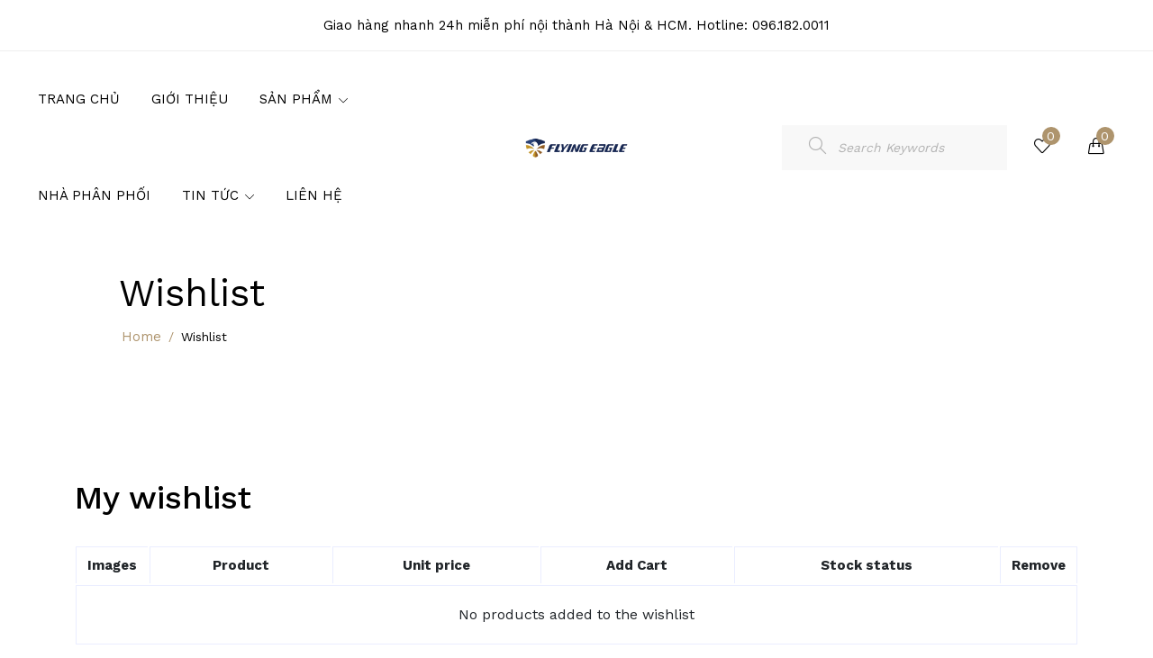

--- FILE ---
content_type: text/html; charset=UTF-8
request_url: https://flyingeagle.vn/wishlist-2/
body_size: 24106
content:

<!doctype html>
<html lang="vi" >
<head><meta charset="UTF-8"><script>if(navigator.userAgent.match(/MSIE|Internet Explorer/i)||navigator.userAgent.match(/Trident\/7\..*?rv:11/i)){var href=document.location.href;if(!href.match(/[?&]nowprocket/)){if(href.indexOf("?")==-1){if(href.indexOf("#")==-1){document.location.href=href+"?nowprocket=1"}else{document.location.href=href.replace("#","?nowprocket=1#")}}else{if(href.indexOf("#")==-1){document.location.href=href+"&nowprocket=1"}else{document.location.href=href.replace("#","&nowprocket=1#")}}}}</script><script>class RocketLazyLoadScripts{constructor(){this.triggerEvents=["keydown","mousedown","mousemove","touchmove","touchstart","touchend","wheel"],this.userEventHandler=this._triggerListener.bind(this),this.touchStartHandler=this._onTouchStart.bind(this),this.touchMoveHandler=this._onTouchMove.bind(this),this.touchEndHandler=this._onTouchEnd.bind(this),this.clickHandler=this._onClick.bind(this),this.interceptedClicks=[],window.addEventListener("pageshow",(e=>{this.persisted=e.persisted})),window.addEventListener("DOMContentLoaded",(()=>{this._preconnect3rdParties()})),this.delayedScripts={normal:[],async:[],defer:[]},this.allJQueries=[]}_addUserInteractionListener(e){document.hidden?e._triggerListener():(this.triggerEvents.forEach((t=>window.addEventListener(t,e.userEventHandler,{passive:!0}))),window.addEventListener("touchstart",e.touchStartHandler,{passive:!0}),window.addEventListener("mousedown",e.touchStartHandler),document.addEventListener("visibilitychange",e.userEventHandler))}_removeUserInteractionListener(){this.triggerEvents.forEach((e=>window.removeEventListener(e,this.userEventHandler,{passive:!0}))),document.removeEventListener("visibilitychange",this.userEventHandler)}_onTouchStart(e){"HTML"!==e.target.tagName&&(window.addEventListener("touchend",this.touchEndHandler),window.addEventListener("mouseup",this.touchEndHandler),window.addEventListener("touchmove",this.touchMoveHandler,{passive:!0}),window.addEventListener("mousemove",this.touchMoveHandler),e.target.addEventListener("click",this.clickHandler),this._renameDOMAttribute(e.target,"onclick","rocket-onclick"))}_onTouchMove(e){window.removeEventListener("touchend",this.touchEndHandler),window.removeEventListener("mouseup",this.touchEndHandler),window.removeEventListener("touchmove",this.touchMoveHandler,{passive:!0}),window.removeEventListener("mousemove",this.touchMoveHandler),e.target.removeEventListener("click",this.clickHandler),this._renameDOMAttribute(e.target,"rocket-onclick","onclick")}_onTouchEnd(e){window.removeEventListener("touchend",this.touchEndHandler),window.removeEventListener("mouseup",this.touchEndHandler),window.removeEventListener("touchmove",this.touchMoveHandler,{passive:!0}),window.removeEventListener("mousemove",this.touchMoveHandler)}_onClick(e){e.target.removeEventListener("click",this.clickHandler),this._renameDOMAttribute(e.target,"rocket-onclick","onclick"),this.interceptedClicks.push(e),e.preventDefault(),e.stopPropagation(),e.stopImmediatePropagation()}_replayClicks(){window.removeEventListener("touchstart",this.touchStartHandler,{passive:!0}),window.removeEventListener("mousedown",this.touchStartHandler),this.interceptedClicks.forEach((e=>{e.target.dispatchEvent(new MouseEvent("click",{view:e.view,bubbles:!0,cancelable:!0}))}))}_renameDOMAttribute(e,t,n){e.hasAttribute&&e.hasAttribute(t)&&(event.target.setAttribute(n,event.target.getAttribute(t)),event.target.removeAttribute(t))}_triggerListener(){this._removeUserInteractionListener(this),"loading"===document.readyState?document.addEventListener("DOMContentLoaded",this._loadEverythingNow.bind(this)):this._loadEverythingNow()}_preconnect3rdParties(){let e=[];document.querySelectorAll("script[type=rocketlazyloadscript]").forEach((t=>{if(t.hasAttribute("src")){const n=new URL(t.src).origin;n!==location.origin&&e.push({src:n,crossOrigin:t.crossOrigin||"module"===t.getAttribute("data-rocket-type")})}})),e=[...new Map(e.map((e=>[JSON.stringify(e),e]))).values()],this._batchInjectResourceHints(e,"preconnect")}async _loadEverythingNow(){this.lastBreath=Date.now(),this._delayEventListeners(),this._delayJQueryReady(this),this._handleDocumentWrite(),this._registerAllDelayedScripts(),this._preloadAllScripts(),await this._loadScriptsFromList(this.delayedScripts.normal),await this._loadScriptsFromList(this.delayedScripts.defer),await this._loadScriptsFromList(this.delayedScripts.async);try{await this._triggerDOMContentLoaded(),await this._triggerWindowLoad()}catch(e){}window.dispatchEvent(new Event("rocket-allScriptsLoaded")),this._replayClicks()}_registerAllDelayedScripts(){document.querySelectorAll("script[type=rocketlazyloadscript]").forEach((e=>{e.hasAttribute("src")?e.hasAttribute("async")&&!1!==e.async?this.delayedScripts.async.push(e):e.hasAttribute("defer")&&!1!==e.defer||"module"===e.getAttribute("data-rocket-type")?this.delayedScripts.defer.push(e):this.delayedScripts.normal.push(e):this.delayedScripts.normal.push(e)}))}async _transformScript(e){return await this._littleBreath(),new Promise((t=>{const n=document.createElement("script");[...e.attributes].forEach((e=>{let t=e.nodeName;"type"!==t&&("data-rocket-type"===t&&(t="type"),n.setAttribute(t,e.nodeValue))})),e.hasAttribute("src")?(n.addEventListener("load",t),n.addEventListener("error",t)):(n.text=e.text,t());try{e.parentNode.replaceChild(n,e)}catch(e){t()}}))}async _loadScriptsFromList(e){const t=e.shift();return t?(await this._transformScript(t),this._loadScriptsFromList(e)):Promise.resolve()}_preloadAllScripts(){this._batchInjectResourceHints([...this.delayedScripts.normal,...this.delayedScripts.defer,...this.delayedScripts.async],"preload")}_batchInjectResourceHints(e,t){var n=document.createDocumentFragment();e.forEach((e=>{if(e.src){const i=document.createElement("link");i.href=e.src,i.rel=t,"preconnect"!==t&&(i.as="script"),e.getAttribute&&"module"===e.getAttribute("data-rocket-type")&&(i.crossOrigin=!0),e.crossOrigin&&(i.crossOrigin=e.crossOrigin),n.appendChild(i)}})),document.head.appendChild(n)}_delayEventListeners(){let e={};function t(t,n){!function(t){function n(n){return e[t].eventsToRewrite.indexOf(n)>=0?"rocket-"+n:n}e[t]||(e[t]={originalFunctions:{add:t.addEventListener,remove:t.removeEventListener},eventsToRewrite:[]},t.addEventListener=function(){arguments[0]=n(arguments[0]),e[t].originalFunctions.add.apply(t,arguments)},t.removeEventListener=function(){arguments[0]=n(arguments[0]),e[t].originalFunctions.remove.apply(t,arguments)})}(t),e[t].eventsToRewrite.push(n)}function n(e,t){let n=e[t];Object.defineProperty(e,t,{get:()=>n||function(){},set(i){e["rocket"+t]=n=i}})}t(document,"DOMContentLoaded"),t(window,"DOMContentLoaded"),t(window,"load"),t(window,"pageshow"),t(document,"readystatechange"),n(document,"onreadystatechange"),n(window,"onload"),n(window,"onpageshow")}_delayJQueryReady(e){let t=window.jQuery;Object.defineProperty(window,"jQuery",{get:()=>t,set(n){if(n&&n.fn&&!e.allJQueries.includes(n)){n.fn.ready=n.fn.init.prototype.ready=function(t){e.domReadyFired?t.bind(document)(n):document.addEventListener("rocket-DOMContentLoaded",(()=>t.bind(document)(n)))};const t=n.fn.on;n.fn.on=n.fn.init.prototype.on=function(){if(this[0]===window){function e(e){return e.split(" ").map((e=>"load"===e||0===e.indexOf("load.")?"rocket-jquery-load":e)).join(" ")}"string"==typeof arguments[0]||arguments[0]instanceof String?arguments[0]=e(arguments[0]):"object"==typeof arguments[0]&&Object.keys(arguments[0]).forEach((t=>{delete Object.assign(arguments[0],{[e(t)]:arguments[0][t]})[t]}))}return t.apply(this,arguments),this},e.allJQueries.push(n)}t=n}})}async _triggerDOMContentLoaded(){this.domReadyFired=!0,await this._littleBreath(),document.dispatchEvent(new Event("rocket-DOMContentLoaded")),await this._littleBreath(),window.dispatchEvent(new Event("rocket-DOMContentLoaded")),await this._littleBreath(),document.dispatchEvent(new Event("rocket-readystatechange")),await this._littleBreath(),document.rocketonreadystatechange&&document.rocketonreadystatechange()}async _triggerWindowLoad(){await this._littleBreath(),window.dispatchEvent(new Event("rocket-load")),await this._littleBreath(),window.rocketonload&&window.rocketonload(),await this._littleBreath(),this.allJQueries.forEach((e=>e(window).trigger("rocket-jquery-load"))),await this._littleBreath();const e=new Event("rocket-pageshow");e.persisted=this.persisted,window.dispatchEvent(e),await this._littleBreath(),window.rocketonpageshow&&window.rocketonpageshow({persisted:this.persisted})}_handleDocumentWrite(){const e=new Map;document.write=document.writeln=function(t){const n=document.currentScript,i=document.createRange(),r=n.parentElement;let o=e.get(n);void 0===o&&(o=n.nextSibling,e.set(n,o));const s=document.createDocumentFragment();i.setStart(s,0),s.appendChild(i.createContextualFragment(t)),r.insertBefore(s,o)}}async _littleBreath(){Date.now()-this.lastBreath>45&&(await this._requestAnimFrame(),this.lastBreath=Date.now())}async _requestAnimFrame(){return document.hidden?new Promise((e=>setTimeout(e))):new Promise((e=>requestAnimationFrame(e)))}static run(){const e=new RocketLazyLoadScripts;e._addUserInteractionListener(e)}}RocketLazyLoadScripts.run();</script>
	
    	<meta name="viewport" content="width=device-width, initial-scale=1">
	<link rel="profile" href="https://gmpg.org/xfn/11">
					<script type="rocketlazyloadscript">document.documentElement.className = document.documentElement.className + ' yes-js js_active js'</script>
				<meta name='robots' content='index, follow, max-image-preview:large, max-snippet:-1, max-video-preview:-1' />

	<!-- This site is optimized with the Yoast SEO plugin v19.6.1 - https://yoast.com/wordpress/plugins/seo/ -->
	<title>Wishlist - Flying Eagle Việt Nam</title>
	<link rel="canonical" href="https://flyingeagle.vn/wishlist-2/" />
	<meta property="og:locale" content="vi_VN" />
	<meta property="og:type" content="article" />
	<meta property="og:title" content="Wishlist - Flying Eagle Việt Nam" />
	<meta property="og:url" content="https://flyingeagle.vn/wishlist-2/" />
	<meta property="og:site_name" content="Flying Eagle Việt Nam" />
	<meta name="twitter:card" content="summary_large_image" />
	<script type="application/ld+json" class="yoast-schema-graph">{"@context":"https://schema.org","@graph":[{"@type":"WebPage","@id":"https://flyingeagle.vn/wishlist-2/","url":"https://flyingeagle.vn/wishlist-2/","name":"Wishlist - Flying Eagle Việt Nam","isPartOf":{"@id":"https://flyingeagle.vn/#website"},"datePublished":"2022-04-03T11:33:02+00:00","dateModified":"2022-04-03T11:33:02+00:00","breadcrumb":{"@id":"https://flyingeagle.vn/wishlist-2/#breadcrumb"},"inLanguage":"vi","potentialAction":[{"@type":"ReadAction","target":["https://flyingeagle.vn/wishlist-2/"]}]},{"@type":"BreadcrumbList","@id":"https://flyingeagle.vn/wishlist-2/#breadcrumb","itemListElement":[{"@type":"ListItem","position":1,"name":"Trang chủ","item":"https://flyingeagle.vn/"},{"@type":"ListItem","position":2,"name":"Wishlist"}]},{"@type":"WebSite","@id":"https://flyingeagle.vn/#website","url":"https://flyingeagle.vn/","name":"Flying Eagle Việt Nam","description":"Flying Eagle Việt Nam - Chuyên phân phối giày Patin thương hiệu Flying Eagle Chính Hãng tại Việt Nam","publisher":{"@id":"https://flyingeagle.vn/#organization"},"potentialAction":[{"@type":"SearchAction","target":{"@type":"EntryPoint","urlTemplate":"https://flyingeagle.vn/?s={search_term_string}"},"query-input":"required name=search_term_string"}],"inLanguage":"vi"},{"@type":"Organization","@id":"https://flyingeagle.vn/#organization","name":"Flying Eagle Việt Nam","url":"https://flyingeagle.vn/","sameAs":[],"logo":{"@type":"ImageObject","inLanguage":"vi","@id":"https://flyingeagle.vn/#/schema/logo/image/","url":"https://flyingeagle.cdn.vccloud.vn/wp-content/uploads/2022/08/logo-flying-eagle-1.png","contentUrl":"https://flyingeagle.cdn.vccloud.vn/wp-content/uploads/2022/08/logo-flying-eagle-1.png","width":800,"height":228,"caption":"Flying Eagle Việt Nam"},"image":{"@id":"https://flyingeagle.vn/#/schema/logo/image/"}}]}</script>
	<!-- / Yoast SEO plugin. -->


<link rel='dns-prefetch' href='//fonts.googleapis.com' />
<link rel='dns-prefetch' href='//s.w.org' />
<link rel="alternate" type="application/rss+xml" title="Dòng thông tin Flying Eagle Việt Nam &raquo;" href="https://flyingeagle.vn/feed/" />
<link rel="alternate" type="application/rss+xml" title="Dòng phản hồi Flying Eagle Việt Nam &raquo;" href="https://flyingeagle.vn/comments/feed/" />
<script type="rocketlazyloadscript" data-rocket-type="text/javascript">
window._wpemojiSettings = {"baseUrl":"https:\/\/s.w.org\/images\/core\/emoji\/13.1.0\/72x72\/","ext":".png","svgUrl":"https:\/\/s.w.org\/images\/core\/emoji\/13.1.0\/svg\/","svgExt":".svg","source":{"concatemoji":"https:\/\/flyingeagle.cdn.vccloud.vn\/wp-includes\/js\/wp-emoji-release.min.js?ver=5.9.3"}};
/*! This file is auto-generated */
!function(e,a,t){var n,r,o,i=a.createElement("canvas"),p=i.getContext&&i.getContext("2d");function s(e,t){var a=String.fromCharCode;p.clearRect(0,0,i.width,i.height),p.fillText(a.apply(this,e),0,0);e=i.toDataURL();return p.clearRect(0,0,i.width,i.height),p.fillText(a.apply(this,t),0,0),e===i.toDataURL()}function c(e){var t=a.createElement("script");t.src=e,t.defer=t.type="text/javascript",a.getElementsByTagName("head")[0].appendChild(t)}for(o=Array("flag","emoji"),t.supports={everything:!0,everythingExceptFlag:!0},r=0;r<o.length;r++)t.supports[o[r]]=function(e){if(!p||!p.fillText)return!1;switch(p.textBaseline="top",p.font="600 32px Arial",e){case"flag":return s([127987,65039,8205,9895,65039],[127987,65039,8203,9895,65039])?!1:!s([55356,56826,55356,56819],[55356,56826,8203,55356,56819])&&!s([55356,57332,56128,56423,56128,56418,56128,56421,56128,56430,56128,56423,56128,56447],[55356,57332,8203,56128,56423,8203,56128,56418,8203,56128,56421,8203,56128,56430,8203,56128,56423,8203,56128,56447]);case"emoji":return!s([10084,65039,8205,55357,56613],[10084,65039,8203,55357,56613])}return!1}(o[r]),t.supports.everything=t.supports.everything&&t.supports[o[r]],"flag"!==o[r]&&(t.supports.everythingExceptFlag=t.supports.everythingExceptFlag&&t.supports[o[r]]);t.supports.everythingExceptFlag=t.supports.everythingExceptFlag&&!t.supports.flag,t.DOMReady=!1,t.readyCallback=function(){t.DOMReady=!0},t.supports.everything||(n=function(){t.readyCallback()},a.addEventListener?(a.addEventListener("DOMContentLoaded",n,!1),e.addEventListener("load",n,!1)):(e.attachEvent("onload",n),a.attachEvent("onreadystatechange",function(){"complete"===a.readyState&&t.readyCallback()})),(n=t.source||{}).concatemoji?c(n.concatemoji):n.wpemoji&&n.twemoji&&(c(n.twemoji),c(n.wpemoji)))}(window,document,window._wpemojiSettings);
</script>
<style type="text/css">
img.wp-smiley,
img.emoji {
	display: inline !important;
	border: none !important;
	box-shadow: none !important;
	height: 1em !important;
	width: 1em !important;
	margin: 0 0.07em !important;
	vertical-align: -0.1em !important;
	background: none !important;
	padding: 0 !important;
}
</style>
	<link rel='stylesheet' id='wp-block-library-css'  href='https://flyingeagle.cdn.vccloud.vn/wp-includes/css/dist/block-library/style.min.css?ver=5.9.3' type='text/css' media='all' />
<style id='wp-block-library-theme-inline-css' type='text/css'>
.wp-block-audio figcaption{color:#555;font-size:13px;text-align:center}.is-dark-theme .wp-block-audio figcaption{color:hsla(0,0%,100%,.65)}.wp-block-code>code{font-family:Menlo,Consolas,monaco,monospace;color:#1e1e1e;padding:.8em 1em;border:1px solid #ddd;border-radius:4px}.wp-block-embed figcaption{color:#555;font-size:13px;text-align:center}.is-dark-theme .wp-block-embed figcaption{color:hsla(0,0%,100%,.65)}.blocks-gallery-caption{color:#555;font-size:13px;text-align:center}.is-dark-theme .blocks-gallery-caption{color:hsla(0,0%,100%,.65)}.wp-block-image figcaption{color:#555;font-size:13px;text-align:center}.is-dark-theme .wp-block-image figcaption{color:hsla(0,0%,100%,.65)}.wp-block-pullquote{border-top:4px solid;border-bottom:4px solid;margin-bottom:1.75em;color:currentColor}.wp-block-pullquote__citation,.wp-block-pullquote cite,.wp-block-pullquote footer{color:currentColor;text-transform:uppercase;font-size:.8125em;font-style:normal}.wp-block-quote{border-left:.25em solid;margin:0 0 1.75em;padding-left:1em}.wp-block-quote cite,.wp-block-quote footer{color:currentColor;font-size:.8125em;position:relative;font-style:normal}.wp-block-quote.has-text-align-right{border-left:none;border-right:.25em solid;padding-left:0;padding-right:1em}.wp-block-quote.has-text-align-center{border:none;padding-left:0}.wp-block-quote.is-large,.wp-block-quote.is-style-large,.wp-block-quote.is-style-plain{border:none}.wp-block-search .wp-block-search__label{font-weight:700}.wp-block-group:where(.has-background){padding:1.25em 2.375em}.wp-block-separator{border:none;border-bottom:2px solid;margin-left:auto;margin-right:auto;opacity:.4}.wp-block-separator:not(.is-style-wide):not(.is-style-dots){width:100px}.wp-block-separator.has-background:not(.is-style-dots){border-bottom:none;height:1px}.wp-block-separator.has-background:not(.is-style-wide):not(.is-style-dots){height:2px}.wp-block-table thead{border-bottom:3px solid}.wp-block-table tfoot{border-top:3px solid}.wp-block-table td,.wp-block-table th{padding:.5em;border:1px solid;word-break:normal}.wp-block-table figcaption{color:#555;font-size:13px;text-align:center}.is-dark-theme .wp-block-table figcaption{color:hsla(0,0%,100%,.65)}.wp-block-video figcaption{color:#555;font-size:13px;text-align:center}.is-dark-theme .wp-block-video figcaption{color:hsla(0,0%,100%,.65)}.wp-block-template-part.has-background{padding:1.25em 2.375em;margin-top:0;margin-bottom:0}
</style>
<link data-minify="1" rel='stylesheet' id='wc-blocks-vendors-style-css'  href='https://flyingeagle.cdn.vccloud.vn/wp-content/cache/min/1/wp-content/plugins/woocommerce/packages/woocommerce-blocks/build/wc-blocks-vendors-style.css?ver=1755851698' type='text/css' media='all' />
<link data-minify="1" rel='stylesheet' id='wc-blocks-style-css'  href='https://flyingeagle.cdn.vccloud.vn/wp-content/cache/min/1/wp-content/plugins/woocommerce/packages/woocommerce-blocks/build/wc-blocks-style.css?ver=1755851698' type='text/css' media='all' />
<link data-minify="1" rel='stylesheet' id='jquery-selectBox-css'  href='https://flyingeagle.cdn.vccloud.vn/wp-content/cache/min/1/wp-content/plugins/yith-woocommerce-wishlist/assets/css/jquery.selectBox.css?ver=1755851698' type='text/css' media='all' />
<link data-minify="1" rel='stylesheet' id='yith-wcwl-font-awesome-css'  href='https://flyingeagle.cdn.vccloud.vn/wp-content/cache/min/1/wp-content/plugins/yith-woocommerce-wishlist/assets/css/font-awesome.css?ver=1755851698' type='text/css' media='all' />
<link data-minify="1" rel='stylesheet' id='woocommerce_prettyPhoto_css-css'  href='https://flyingeagle.cdn.vccloud.vn/wp-content/cache/min/1/wp-content/plugins/woocommerce/assets/css/prettyPhoto.css?ver=1755851698' type='text/css' media='all' />
<link data-minify="1" rel='stylesheet' id='yith-wcwl-main-css'  href='https://flyingeagle.cdn.vccloud.vn/wp-content/cache/min/1/wp-content/plugins/yith-woocommerce-wishlist/assets/css/style.css?ver=1755851698' type='text/css' media='all' />
<style id='yith-wcwl-main-inline-css' type='text/css'>
.yith-wcwl-share li a{color: #FFFFFF;}.yith-wcwl-share li a:hover{color: #FFFFFF;}.yith-wcwl-share a.facebook{background: #39599E; background-color: #39599E;}.yith-wcwl-share a.facebook:hover{background: #39599E; background-color: #39599E;}.yith-wcwl-share a.twitter{background: #45AFE2; background-color: #45AFE2;}.yith-wcwl-share a.twitter:hover{background: #39599E; background-color: #39599E;}.yith-wcwl-share a.pinterest{background: #AB2E31; background-color: #AB2E31;}.yith-wcwl-share a.pinterest:hover{background: #39599E; background-color: #39599E;}.yith-wcwl-share a.email{background: #FBB102; background-color: #FBB102;}.yith-wcwl-share a.email:hover{background: #39599E; background-color: #39599E;}.yith-wcwl-share a.whatsapp{background: #00A901; background-color: #00A901;}.yith-wcwl-share a.whatsapp:hover{background: #39599E; background-color: #39599E;}
</style>
<style id='global-styles-inline-css' type='text/css'>
body{--wp--preset--color--black: #000000;--wp--preset--color--cyan-bluish-gray: #abb8c3;--wp--preset--color--white: #ffffff;--wp--preset--color--pale-pink: #f78da7;--wp--preset--color--vivid-red: #cf2e2e;--wp--preset--color--luminous-vivid-orange: #ff6900;--wp--preset--color--luminous-vivid-amber: #fcb900;--wp--preset--color--light-green-cyan: #7bdcb5;--wp--preset--color--vivid-green-cyan: #00d084;--wp--preset--color--pale-cyan-blue: #8ed1fc;--wp--preset--color--vivid-cyan-blue: #0693e3;--wp--preset--color--vivid-purple: #9b51e0;--wp--preset--gradient--vivid-cyan-blue-to-vivid-purple: linear-gradient(135deg,rgba(6,147,227,1) 0%,rgb(155,81,224) 100%);--wp--preset--gradient--light-green-cyan-to-vivid-green-cyan: linear-gradient(135deg,rgb(122,220,180) 0%,rgb(0,208,130) 100%);--wp--preset--gradient--luminous-vivid-amber-to-luminous-vivid-orange: linear-gradient(135deg,rgba(252,185,0,1) 0%,rgba(255,105,0,1) 100%);--wp--preset--gradient--luminous-vivid-orange-to-vivid-red: linear-gradient(135deg,rgba(255,105,0,1) 0%,rgb(207,46,46) 100%);--wp--preset--gradient--very-light-gray-to-cyan-bluish-gray: linear-gradient(135deg,rgb(238,238,238) 0%,rgb(169,184,195) 100%);--wp--preset--gradient--cool-to-warm-spectrum: linear-gradient(135deg,rgb(74,234,220) 0%,rgb(151,120,209) 20%,rgb(207,42,186) 40%,rgb(238,44,130) 60%,rgb(251,105,98) 80%,rgb(254,248,76) 100%);--wp--preset--gradient--blush-light-purple: linear-gradient(135deg,rgb(255,206,236) 0%,rgb(152,150,240) 100%);--wp--preset--gradient--blush-bordeaux: linear-gradient(135deg,rgb(254,205,165) 0%,rgb(254,45,45) 50%,rgb(107,0,62) 100%);--wp--preset--gradient--luminous-dusk: linear-gradient(135deg,rgb(255,203,112) 0%,rgb(199,81,192) 50%,rgb(65,88,208) 100%);--wp--preset--gradient--pale-ocean: linear-gradient(135deg,rgb(255,245,203) 0%,rgb(182,227,212) 50%,rgb(51,167,181) 100%);--wp--preset--gradient--electric-grass: linear-gradient(135deg,rgb(202,248,128) 0%,rgb(113,206,126) 100%);--wp--preset--gradient--midnight: linear-gradient(135deg,rgb(2,3,129) 0%,rgb(40,116,252) 100%);--wp--preset--duotone--dark-grayscale: url('#wp-duotone-dark-grayscale');--wp--preset--duotone--grayscale: url('#wp-duotone-grayscale');--wp--preset--duotone--purple-yellow: url('#wp-duotone-purple-yellow');--wp--preset--duotone--blue-red: url('#wp-duotone-blue-red');--wp--preset--duotone--midnight: url('#wp-duotone-midnight');--wp--preset--duotone--magenta-yellow: url('#wp-duotone-magenta-yellow');--wp--preset--duotone--purple-green: url('#wp-duotone-purple-green');--wp--preset--duotone--blue-orange: url('#wp-duotone-blue-orange');--wp--preset--font-size--small: 13px;--wp--preset--font-size--medium: 20px;--wp--preset--font-size--large: 36px;--wp--preset--font-size--x-large: 42px;}.has-black-color{color: var(--wp--preset--color--black) !important;}.has-cyan-bluish-gray-color{color: var(--wp--preset--color--cyan-bluish-gray) !important;}.has-white-color{color: var(--wp--preset--color--white) !important;}.has-pale-pink-color{color: var(--wp--preset--color--pale-pink) !important;}.has-vivid-red-color{color: var(--wp--preset--color--vivid-red) !important;}.has-luminous-vivid-orange-color{color: var(--wp--preset--color--luminous-vivid-orange) !important;}.has-luminous-vivid-amber-color{color: var(--wp--preset--color--luminous-vivid-amber) !important;}.has-light-green-cyan-color{color: var(--wp--preset--color--light-green-cyan) !important;}.has-vivid-green-cyan-color{color: var(--wp--preset--color--vivid-green-cyan) !important;}.has-pale-cyan-blue-color{color: var(--wp--preset--color--pale-cyan-blue) !important;}.has-vivid-cyan-blue-color{color: var(--wp--preset--color--vivid-cyan-blue) !important;}.has-vivid-purple-color{color: var(--wp--preset--color--vivid-purple) !important;}.has-black-background-color{background-color: var(--wp--preset--color--black) !important;}.has-cyan-bluish-gray-background-color{background-color: var(--wp--preset--color--cyan-bluish-gray) !important;}.has-white-background-color{background-color: var(--wp--preset--color--white) !important;}.has-pale-pink-background-color{background-color: var(--wp--preset--color--pale-pink) !important;}.has-vivid-red-background-color{background-color: var(--wp--preset--color--vivid-red) !important;}.has-luminous-vivid-orange-background-color{background-color: var(--wp--preset--color--luminous-vivid-orange) !important;}.has-luminous-vivid-amber-background-color{background-color: var(--wp--preset--color--luminous-vivid-amber) !important;}.has-light-green-cyan-background-color{background-color: var(--wp--preset--color--light-green-cyan) !important;}.has-vivid-green-cyan-background-color{background-color: var(--wp--preset--color--vivid-green-cyan) !important;}.has-pale-cyan-blue-background-color{background-color: var(--wp--preset--color--pale-cyan-blue) !important;}.has-vivid-cyan-blue-background-color{background-color: var(--wp--preset--color--vivid-cyan-blue) !important;}.has-vivid-purple-background-color{background-color: var(--wp--preset--color--vivid-purple) !important;}.has-black-border-color{border-color: var(--wp--preset--color--black) !important;}.has-cyan-bluish-gray-border-color{border-color: var(--wp--preset--color--cyan-bluish-gray) !important;}.has-white-border-color{border-color: var(--wp--preset--color--white) !important;}.has-pale-pink-border-color{border-color: var(--wp--preset--color--pale-pink) !important;}.has-vivid-red-border-color{border-color: var(--wp--preset--color--vivid-red) !important;}.has-luminous-vivid-orange-border-color{border-color: var(--wp--preset--color--luminous-vivid-orange) !important;}.has-luminous-vivid-amber-border-color{border-color: var(--wp--preset--color--luminous-vivid-amber) !important;}.has-light-green-cyan-border-color{border-color: var(--wp--preset--color--light-green-cyan) !important;}.has-vivid-green-cyan-border-color{border-color: var(--wp--preset--color--vivid-green-cyan) !important;}.has-pale-cyan-blue-border-color{border-color: var(--wp--preset--color--pale-cyan-blue) !important;}.has-vivid-cyan-blue-border-color{border-color: var(--wp--preset--color--vivid-cyan-blue) !important;}.has-vivid-purple-border-color{border-color: var(--wp--preset--color--vivid-purple) !important;}.has-vivid-cyan-blue-to-vivid-purple-gradient-background{background: var(--wp--preset--gradient--vivid-cyan-blue-to-vivid-purple) !important;}.has-light-green-cyan-to-vivid-green-cyan-gradient-background{background: var(--wp--preset--gradient--light-green-cyan-to-vivid-green-cyan) !important;}.has-luminous-vivid-amber-to-luminous-vivid-orange-gradient-background{background: var(--wp--preset--gradient--luminous-vivid-amber-to-luminous-vivid-orange) !important;}.has-luminous-vivid-orange-to-vivid-red-gradient-background{background: var(--wp--preset--gradient--luminous-vivid-orange-to-vivid-red) !important;}.has-very-light-gray-to-cyan-bluish-gray-gradient-background{background: var(--wp--preset--gradient--very-light-gray-to-cyan-bluish-gray) !important;}.has-cool-to-warm-spectrum-gradient-background{background: var(--wp--preset--gradient--cool-to-warm-spectrum) !important;}.has-blush-light-purple-gradient-background{background: var(--wp--preset--gradient--blush-light-purple) !important;}.has-blush-bordeaux-gradient-background{background: var(--wp--preset--gradient--blush-bordeaux) !important;}.has-luminous-dusk-gradient-background{background: var(--wp--preset--gradient--luminous-dusk) !important;}.has-pale-ocean-gradient-background{background: var(--wp--preset--gradient--pale-ocean) !important;}.has-electric-grass-gradient-background{background: var(--wp--preset--gradient--electric-grass) !important;}.has-midnight-gradient-background{background: var(--wp--preset--gradient--midnight) !important;}.has-small-font-size{font-size: var(--wp--preset--font-size--small) !important;}.has-medium-font-size{font-size: var(--wp--preset--font-size--medium) !important;}.has-large-font-size{font-size: var(--wp--preset--font-size--large) !important;}.has-x-large-font-size{font-size: var(--wp--preset--font-size--x-large) !important;}
</style>
<link data-minify="1" rel='stylesheet' id='contact-form-7-css'  href='https://flyingeagle.cdn.vccloud.vn/wp-content/cache/min/1/wp-content/plugins/contact-form-7/includes/css/styles.css?ver=1755851698' type='text/css' media='all' />
<link data-minify="1" rel='stylesheet' id='woocommerce-layout-css'  href='https://flyingeagle.cdn.vccloud.vn/wp-content/cache/min/1/wp-content/plugins/woocommerce/assets/css/woocommerce-layout.css?ver=1755851698' type='text/css' media='all' />
<link data-minify="1" rel='stylesheet' id='woocommerce-smallscreen-css'  href='https://flyingeagle.cdn.vccloud.vn/wp-content/cache/min/1/wp-content/plugins/woocommerce/assets/css/woocommerce-smallscreen.css?ver=1755851698' type='text/css' media='only screen and (max-width: 768px)' />
<link data-minify="1" rel='stylesheet' id='woocommerce-general-css'  href='https://flyingeagle.cdn.vccloud.vn/wp-content/cache/min/1/wp-content/plugins/woocommerce/assets/css/woocommerce.css?ver=1755851698' type='text/css' media='all' />
<style id='woocommerce-inline-inline-css' type='text/css'>
.woocommerce form .form-row .required { visibility: visible; }
</style>
<link rel='stylesheet' id='elementhelper-main-css'  href='https://flyingeagle.cdn.vccloud.vn/wp-content/plugins/exmart-element-helper/assets/css/elh-element.css?ver=1.0.0' type='text/css' media='all' />
<link data-minify="1" rel='stylesheet' id='woo-variation-gallery-slider-css'  href='https://flyingeagle.cdn.vccloud.vn/wp-content/cache/min/1/wp-content/plugins/woo-variation-gallery/assets/css/slick.min.css?ver=1755851698' type='text/css' media='all' />
<link data-minify="1" rel='stylesheet' id='dashicons-css'  href='https://flyingeagle.cdn.vccloud.vn/wp-content/cache/min/1/wp-includes/css/dashicons.min.css?ver=1755851698' type='text/css' media='all' />
<style id='dashicons-inline-css' type='text/css'>
[data-font="Dashicons"]:before {font-family: 'Dashicons' !important;content: attr(data-icon) !important;speak: none !important;font-weight: normal !important;font-variant: normal !important;text-transform: none !important;line-height: 1 !important;font-style: normal !important;-webkit-font-smoothing: antialiased !important;-moz-osx-font-smoothing: grayscale !important;}
</style>
<link rel='stylesheet' id='woo-variation-gallery-css'  href='https://flyingeagle.cdn.vccloud.vn/wp-content/plugins/woo-variation-gallery/assets/css/frontend.min.css?ver=1661918442' type='text/css' media='all' />
<style id='woo-variation-gallery-inline-css' type='text/css'>
:root {--wvg-thumbnail-item: 4;--wvg-thumbnail-item-gap: 0px;--wvg-single-image-size: 700px;--wvg-gallery-width: 30%;--wvg-gallery-margin: 30px;}/* Default Width */.woo-variation-product-gallery {max-width: 30% !important;width: 100%;}/* Medium Devices, Desktops *//* Small Devices, Tablets */@media only screen and (max-width: 768px) {.woo-variation-product-gallery {width: 720px;max-width: 100% !important;}}/* Extra Small Devices, Phones */@media only screen and (max-width: 480px) {.woo-variation-product-gallery {width: 320px;max-width: 100% !important;}}
</style>
<link rel='stylesheet' id='hint-css'  href='https://flyingeagle.cdn.vccloud.vn/wp-content/plugins/woo-smart-compare/assets/libs/hint/hint.min.css?ver=5.9.3' type='text/css' media='all' />
<link rel='stylesheet' id='perfect-scrollbar-css'  href='https://flyingeagle.cdn.vccloud.vn/wp-content/plugins/woo-smart-compare/assets/libs/perfect-scrollbar/css/perfect-scrollbar.min.css?ver=5.9.3' type='text/css' media='all' />
<link data-minify="1" rel='stylesheet' id='perfect-scrollbar-wpc-css'  href='https://flyingeagle.cdn.vccloud.vn/wp-content/cache/min/1/wp-content/plugins/woo-smart-compare/assets/libs/perfect-scrollbar/css/custom-theme.css?ver=1755851698' type='text/css' media='all' />
<link data-minify="1" rel='stylesheet' id='woosc-frontend-css'  href='https://flyingeagle.cdn.vccloud.vn/wp-content/cache/min/1/wp-content/plugins/woo-smart-compare/assets/css/frontend.css?ver=1755851698' type='text/css' media='all' />
<link data-minify="1" rel='stylesheet' id='yith-quick-view-css'  href='https://flyingeagle.cdn.vccloud.vn/wp-content/cache/min/1/wp-content/plugins/yith-woocommerce-quick-view/assets/css/yith-quick-view.css?ver=1755851698' type='text/css' media='all' />
<style id='yith-quick-view-inline-css' type='text/css'>

				#yith-quick-view-modal .yith-wcqv-main{background:#ffffff;}
				#yith-quick-view-close{color:#cdcdcd;}
				#yith-quick-view-close:hover{color:#ff0000;}
</style>
<link rel='stylesheet' id='exmart-fonts-css'  href='https://fonts.googleapis.com/css2?family=Work+Sans:wght@300;400;500;600;700&#038;display=swap' type='text/css' media='all' />
<link rel='stylesheet' id='bootstrap-css'  href='https://flyingeagle.cdn.vccloud.vn/wp-content/themes/exmart/assets/css/bootstrap.min.css?ver=5.9.3' type='text/css' media='all' />
<link data-minify="1" rel='stylesheet' id='preloader-css'  href='https://flyingeagle.cdn.vccloud.vn/wp-content/cache/min/1/wp-content/themes/exmart/assets/css/preloader.css?ver=1755851698' type='text/css' media='all' />
<link data-minify="1" rel='stylesheet' id='meanmenu-css'  href='https://flyingeagle.cdn.vccloud.vn/wp-content/cache/min/1/wp-content/themes/exmart/assets/css/meanmenu.css?ver=1755851698' type='text/css' media='all' />
<link rel='stylesheet' id='animate-css'  href='https://flyingeagle.cdn.vccloud.vn/wp-content/themes/exmart/assets/css/animate.min.css?ver=5.9.3' type='text/css' media='all' />
<link rel='stylesheet' id='owl-css'  href='https://flyingeagle.cdn.vccloud.vn/wp-content/themes/exmart/assets/css/owl.carousel.min.css?ver=5.9.3' type='text/css' media='all' />
<link data-minify="1" rel='stylesheet' id='swiper-bundle-css'  href='https://flyingeagle.cdn.vccloud.vn/wp-content/cache/min/1/wp-content/themes/exmart/assets/css/swiper-bundle.css?ver=1755851698' type='text/css' media='all' />
<link data-minify="1" rel='stylesheet' id='backToTop-css'  href='https://flyingeagle.cdn.vccloud.vn/wp-content/cache/min/1/wp-content/themes/exmart/assets/css/backToTop.css?ver=1755851698' type='text/css' media='all' />
<link data-minify="1" rel='stylesheet' id='magnific-popup-css'  href='https://flyingeagle.cdn.vccloud.vn/wp-content/cache/min/1/wp-content/themes/exmart/assets/css/magnific-popup.css?ver=1755851698' type='text/css' media='all' />
<link data-minify="1" rel='stylesheet' id='nice-select-css'  href='https://flyingeagle.cdn.vccloud.vn/wp-content/cache/min/1/wp-content/themes/exmart/assets/css/nice-select.css?ver=1755851698' type='text/css' media='all' />
<link data-minify="1" rel='stylesheet' id='fontAwesome5Pro-css'  href='https://flyingeagle.cdn.vccloud.vn/wp-content/cache/min/1/wp-content/themes/exmart/assets/css/fontAwesome5Pro.css?ver=1755851698' type='text/css' media='all' />
<link data-minify="1" rel='stylesheet' id='simple-line-icons-css'  href='https://flyingeagle.cdn.vccloud.vn/wp-content/cache/min/1/wp-content/themes/exmart/assets/css/simple-line-icons.css?ver=1755851698' type='text/css' media='all' />
<link data-minify="1" rel='stylesheet' id='exmart-default-css'  href='https://flyingeagle.cdn.vccloud.vn/wp-content/cache/min/1/wp-content/themes/exmart/assets/css/default.css?ver=1755851698' type='text/css' media='all' />
<link data-minify="1" rel='stylesheet' id='uikit-css'  href='https://flyingeagle.cdn.vccloud.vn/wp-content/cache/min/1/wp-content/themes/exmart/assets/css/uikit.css?ver=1755851698' type='text/css' media='all' />
<link data-minify="1" rel='stylesheet' id='exmart-core-css'  href='https://flyingeagle.cdn.vccloud.vn/wp-content/cache/min/1/wp-content/themes/exmart/assets/css/exmart-core.css?ver=1755851698' type='text/css' media='all' />
<link data-minify="1" rel='stylesheet' id='exmart-companion-css'  href='https://flyingeagle.cdn.vccloud.vn/wp-content/cache/min/1/wp-content/themes/exmart/assets/css/exmart-companion.css?ver=1755851698' type='text/css' media='all' />
<link data-minify="1" rel='stylesheet' id='exmart-woocommerce-css'  href='https://flyingeagle.cdn.vccloud.vn/wp-content/cache/min/1/wp-content/themes/exmart/assets/css/exmart-woocommerce.css?ver=1755851698' type='text/css' media='all' />
<link data-minify="1" rel='stylesheet' id='exmart-custom-css'  href='https://flyingeagle.cdn.vccloud.vn/wp-content/cache/min/1/wp-content/themes/exmart/assets/css/exmart-custom.css?ver=1755851698' type='text/css' media='all' />
<style id='exmart-custom-inline-css' type='text/css'>
.ggg { background: #ff5e14}.hhh { color: #ff5e14}.ghgh { border-color: #ff5e14}
header .dark-bg { background: #00235A}.ddf{ color: #00235A}.dsd { border-color: #00235A}
</style>
<link rel='stylesheet' id='exmart-style-css'  href='https://flyingeagle.cdn.vccloud.vn/wp-content/themes/exmart-child/style.css?ver=5.9.3' type='text/css' media='all' />
<link data-minify="1" rel='stylesheet' id='elementor-icons-ekiticons-css'  href='https://flyingeagle.cdn.vccloud.vn/wp-content/cache/min/1/wp-content/plugins/elementskit-lite/modules/elementskit-icon-pack/assets/css/ekiticons.css?ver=1755851698' type='text/css' media='all' />
<link rel='stylesheet' id='parent-style-css'  href='https://flyingeagle.cdn.vccloud.vn/wp-content/themes/exmart-child/style.css?ver=5.9.3' type='text/css' media='all' />
<link data-minify="1" rel='stylesheet' id='ekit-widget-styles-css'  href='https://flyingeagle.cdn.vccloud.vn/wp-content/cache/min/1/wp-content/plugins/elementskit-lite/widgets/init/assets/css/widget-styles.css?ver=1755851698' type='text/css' media='all' />
<link data-minify="1" rel='stylesheet' id='ekit-responsive-css'  href='https://flyingeagle.cdn.vccloud.vn/wp-content/cache/min/1/wp-content/plugins/elementskit-lite/widgets/init/assets/css/responsive.css?ver=1755851698' type='text/css' media='all' />
<script type="text/template" id="tmpl-variation-template">
	<div class="woocommerce-variation-description">{{{ data.variation.variation_description }}}</div>
	<div class="woocommerce-variation-price">{{{ data.variation.price_html }}}</div>
	<div class="woocommerce-variation-availability">{{{ data.variation.availability_html }}}</div>
</script>
<script type="text/template" id="tmpl-unavailable-variation-template">
	<p>Rất tiếc, sản phẩm này hiện không tồn tại. Hãy chọn một phương thức kết hợp khác.</p>
</script>
<script type="rocketlazyloadscript" data-rocket-type='text/javascript' src='https://flyingeagle.cdn.vccloud.vn/wp-includes/js/jquery/jquery.min.js?ver=3.6.0' id='jquery-core-js' defer></script>
<script type="rocketlazyloadscript" data-rocket-type='text/javascript' src='https://flyingeagle.cdn.vccloud.vn/wp-includes/js/jquery/jquery-migrate.min.js?ver=3.3.2' id='jquery-migrate-js' defer></script>
<link rel="https://api.w.org/" href="https://flyingeagle.vn/wp-json/" /><link rel="alternate" type="application/json" href="https://flyingeagle.vn/wp-json/wp/v2/pages/13" /><link rel="EditURI" type="application/rsd+xml" title="RSD" href="https://flyingeagle.vn/xmlrpc.php?rsd" />
<link rel="wlwmanifest" type="application/wlwmanifest+xml" href="https://flyingeagle.vn/wp-includes/wlwmanifest.xml" /> 
<meta name="generator" content="WordPress 5.9.3" />
<meta name="generator" content="WooCommerce 6.8.2" />
<link rel='shortlink' href='https://flyingeagle.vn/?p=13' />
<link rel="alternate" type="application/json+oembed" href="https://flyingeagle.vn/wp-json/oembed/1.0/embed?url=https%3A%2F%2Fflyingeagle.vn%2Fwishlist-2%2F" />
<link rel="alternate" type="text/xml+oembed" href="https://flyingeagle.vn/wp-json/oembed/1.0/embed?url=https%3A%2F%2Fflyingeagle.vn%2Fwishlist-2%2F&#038;format=xml" />
		<script>
			document.documentElement.className = document.documentElement.className.replace( 'no-js', 'js' );
		</script>
				<style>
			.no-js img.lazyload { display: none; }
			figure.wp-block-image img.lazyloading { min-width: 150px; }
							.lazyload, .lazyloading { opacity: 0; }
				.lazyloaded {
					opacity: 1;
					transition: opacity 400ms;
					transition-delay: 0ms;
				}
					</style>
		
    <link rel="shortcut icon" type="image/x-icon" href="https://flyingeagle.cdn.vccloud.vn/wp-content/uploads/2020/05/cropped-13960975.jpg">

    	<noscript><style>.woocommerce-product-gallery{ opacity: 1 !important; }</style></noscript>
	<link rel="icon" href="https://flyingeagle.cdn.vccloud.vn/wp-content/uploads/2020/05/cropped-13960975-32x32.jpg" sizes="32x32" />
<link rel="icon" href="https://flyingeagle.cdn.vccloud.vn/wp-content/uploads/2020/05/cropped-13960975-192x192.jpg" sizes="192x192" />
<link rel="apple-touch-icon" href="https://flyingeagle.cdn.vccloud.vn/wp-content/uploads/2020/05/cropped-13960975-180x180.jpg" />
<meta name="msapplication-TileImage" content="https://flyingeagle.cdn.vccloud.vn/wp-content/uploads/2020/05/cropped-13960975-270x270.jpg" />
		<style type="text/css" id="wp-custom-css">
			.woo-variation-product-gallery {
    max-width: 100% !important;
    width: 100%;
}
.exmart-page-content blockquote {
    background: #e3e3e3 !important;
    padding: 30px;
    margin: 10px 0px;
}
.elementor-widget-heading .elementor-heading-title {
    color: #ae946d;
	font-family: var( --e-global-typography-secondary-font-family ), sans-serif;
	    text-align: center;
    font-size: 35px;
    margin: 20px;
}

.elementor a {
	color: #ae946d; 
	font-family: var( --e-global-typography-secondary-font-family ), sans-serif;
}
.elementor-widget-button .elementor-button {
    font-family: var( --e-global-typography-accent-font-family ), Sans-serif;
    font-weight: var( --e-global-typography-accent-font-weight );
    background-color: Black; 
}
@media (min-width: 768px)
.elementor-column.elementor-col-33, .elementor-column[data-col="33"] {
    width: 33.333%;
    border: 1px solid #ae946d;
    padding: 30px;
    margin-left: 20px;
}
.elementor-inner-section .elementor-column-gap-no .elementor-element-populated {
    padding: 50px 30px 50px 30px;
    border: 1px solid #ac926c;
    margin-left: 30px;
}
.elementor-widget-image-box .elementor-image-box-title {
    color: #212529;
    font-family: var( --e-global-typography-primary-font-family ), Sans-serif;
    font-weight: var( --e-global-typography-primary-font-weight );
	font-size: 20px;
}
.slider__content > span {
	color: #fff;
}
.slider__content p {
	color: #fff;
}
.pb-155 {
    padding-bottom: 50px;
}
.pt-150 {
    padding-top: 30px;		</style>
		<style id="kirki-inline-styles"></style></head>

<body class="page-template-default page page-id-13 wp-custom-logo wp-embed-responsive theme-exmart woocommerce-no-js woo-variation-gallery woo-variation-gallery-theme-exmart no-sidebar elementor-default elementor-kit-11405">
<div class="body_wrap">
        
            <!-- back to top start -->
      <div class="progress-wrap">
         <svg class="progress-circle svg-content" width="100%" height="100%" viewBox="-1 -1 102 102">
            <path d="M50,1 a49,49 0 0,1 0,98 a49,49 0 0,1 0,-98" />
         </svg>
      </div>
      <!-- back to top end -->
      
      
      <div class="body-overlay"></div>

    <svg xmlns="http://www.w3.org/2000/svg" viewBox="0 0 0 0" width="0" height="0" focusable="false" role="none" style="visibility: hidden; position: absolute; left: -9999px; overflow: hidden;" ><defs><filter id="wp-duotone-dark-grayscale"><feColorMatrix color-interpolation-filters="sRGB" type="matrix" values=" .299 .587 .114 0 0 .299 .587 .114 0 0 .299 .587 .114 0 0 .299 .587 .114 0 0 " /><feComponentTransfer color-interpolation-filters="sRGB" ><feFuncR type="table" tableValues="0 0.49803921568627" /><feFuncG type="table" tableValues="0 0.49803921568627" /><feFuncB type="table" tableValues="0 0.49803921568627" /><feFuncA type="table" tableValues="1 1" /></feComponentTransfer><feComposite in2="SourceGraphic" operator="in" /></filter></defs></svg><svg xmlns="http://www.w3.org/2000/svg" viewBox="0 0 0 0" width="0" height="0" focusable="false" role="none" style="visibility: hidden; position: absolute; left: -9999px; overflow: hidden;" ><defs><filter id="wp-duotone-grayscale"><feColorMatrix color-interpolation-filters="sRGB" type="matrix" values=" .299 .587 .114 0 0 .299 .587 .114 0 0 .299 .587 .114 0 0 .299 .587 .114 0 0 " /><feComponentTransfer color-interpolation-filters="sRGB" ><feFuncR type="table" tableValues="0 1" /><feFuncG type="table" tableValues="0 1" /><feFuncB type="table" tableValues="0 1" /><feFuncA type="table" tableValues="1 1" /></feComponentTransfer><feComposite in2="SourceGraphic" operator="in" /></filter></defs></svg><svg xmlns="http://www.w3.org/2000/svg" viewBox="0 0 0 0" width="0" height="0" focusable="false" role="none" style="visibility: hidden; position: absolute; left: -9999px; overflow: hidden;" ><defs><filter id="wp-duotone-purple-yellow"><feColorMatrix color-interpolation-filters="sRGB" type="matrix" values=" .299 .587 .114 0 0 .299 .587 .114 0 0 .299 .587 .114 0 0 .299 .587 .114 0 0 " /><feComponentTransfer color-interpolation-filters="sRGB" ><feFuncR type="table" tableValues="0.54901960784314 0.98823529411765" /><feFuncG type="table" tableValues="0 1" /><feFuncB type="table" tableValues="0.71764705882353 0.25490196078431" /><feFuncA type="table" tableValues="1 1" /></feComponentTransfer><feComposite in2="SourceGraphic" operator="in" /></filter></defs></svg><svg xmlns="http://www.w3.org/2000/svg" viewBox="0 0 0 0" width="0" height="0" focusable="false" role="none" style="visibility: hidden; position: absolute; left: -9999px; overflow: hidden;" ><defs><filter id="wp-duotone-blue-red"><feColorMatrix color-interpolation-filters="sRGB" type="matrix" values=" .299 .587 .114 0 0 .299 .587 .114 0 0 .299 .587 .114 0 0 .299 .587 .114 0 0 " /><feComponentTransfer color-interpolation-filters="sRGB" ><feFuncR type="table" tableValues="0 1" /><feFuncG type="table" tableValues="0 0.27843137254902" /><feFuncB type="table" tableValues="0.5921568627451 0.27843137254902" /><feFuncA type="table" tableValues="1 1" /></feComponentTransfer><feComposite in2="SourceGraphic" operator="in" /></filter></defs></svg><svg xmlns="http://www.w3.org/2000/svg" viewBox="0 0 0 0" width="0" height="0" focusable="false" role="none" style="visibility: hidden; position: absolute; left: -9999px; overflow: hidden;" ><defs><filter id="wp-duotone-midnight"><feColorMatrix color-interpolation-filters="sRGB" type="matrix" values=" .299 .587 .114 0 0 .299 .587 .114 0 0 .299 .587 .114 0 0 .299 .587 .114 0 0 " /><feComponentTransfer color-interpolation-filters="sRGB" ><feFuncR type="table" tableValues="0 0" /><feFuncG type="table" tableValues="0 0.64705882352941" /><feFuncB type="table" tableValues="0 1" /><feFuncA type="table" tableValues="1 1" /></feComponentTransfer><feComposite in2="SourceGraphic" operator="in" /></filter></defs></svg><svg xmlns="http://www.w3.org/2000/svg" viewBox="0 0 0 0" width="0" height="0" focusable="false" role="none" style="visibility: hidden; position: absolute; left: -9999px; overflow: hidden;" ><defs><filter id="wp-duotone-magenta-yellow"><feColorMatrix color-interpolation-filters="sRGB" type="matrix" values=" .299 .587 .114 0 0 .299 .587 .114 0 0 .299 .587 .114 0 0 .299 .587 .114 0 0 " /><feComponentTransfer color-interpolation-filters="sRGB" ><feFuncR type="table" tableValues="0.78039215686275 1" /><feFuncG type="table" tableValues="0 0.94901960784314" /><feFuncB type="table" tableValues="0.35294117647059 0.47058823529412" /><feFuncA type="table" tableValues="1 1" /></feComponentTransfer><feComposite in2="SourceGraphic" operator="in" /></filter></defs></svg><svg xmlns="http://www.w3.org/2000/svg" viewBox="0 0 0 0" width="0" height="0" focusable="false" role="none" style="visibility: hidden; position: absolute; left: -9999px; overflow: hidden;" ><defs><filter id="wp-duotone-purple-green"><feColorMatrix color-interpolation-filters="sRGB" type="matrix" values=" .299 .587 .114 0 0 .299 .587 .114 0 0 .299 .587 .114 0 0 .299 .587 .114 0 0 " /><feComponentTransfer color-interpolation-filters="sRGB" ><feFuncR type="table" tableValues="0.65098039215686 0.40392156862745" /><feFuncG type="table" tableValues="0 1" /><feFuncB type="table" tableValues="0.44705882352941 0.4" /><feFuncA type="table" tableValues="1 1" /></feComponentTransfer><feComposite in2="SourceGraphic" operator="in" /></filter></defs></svg><svg xmlns="http://www.w3.org/2000/svg" viewBox="0 0 0 0" width="0" height="0" focusable="false" role="none" style="visibility: hidden; position: absolute; left: -9999px; overflow: hidden;" ><defs><filter id="wp-duotone-blue-orange"><feColorMatrix color-interpolation-filters="sRGB" type="matrix" values=" .299 .587 .114 0 0 .299 .587 .114 0 0 .299 .587 .114 0 0 .299 .587 .114 0 0 " /><feComponentTransfer color-interpolation-filters="sRGB" ><feFuncR type="table" tableValues="0.098039215686275 1" /><feFuncG type="table" tableValues="0 0.66274509803922" /><feFuncB type="table" tableValues="0.84705882352941 0.41960784313725" /><feFuncA type="table" tableValues="1 1" /></feComponentTransfer><feComposite in2="SourceGraphic" operator="in" /></filter></defs></svg>
    <!-- header start -->
    
    <!-- header area start -->
    <header>
         <div class="header__area no-padding">
                        <div class="header__offer header__padding pt-15 pb-15 d-none d-sm-block">
               <div class="container-fluid">
                  <div class="row">
                     <div class="col-xxl-12">
                        <div class="header__offer-content text-center">
                           <p>Giao hàng nhanh 24h miễn phí nội thành Hà Nội &amp; HCM. Hotline:  096.182.0011</p>
                        </div>
                     </div>
                  </div>
               </div>
            </div>
            
            <div id="header-sticky" class="header__bottom header__padding header__sticky" data-uk-sticky="top: 250; animation: uk-animation-slide-top;">
               <div class="container-fluid">
                  <div class="row align-items-center">
                     <div class="col-xxl-5 col-xl-5 col-lg-7 d-none d-lg-block ">
                        <div class="main-menu main-menu-2 p-relative">
                           <nav id="mobile-menu">
                                    <ul id="menu-main-menu" class="main_menu_list ul_li"><li id="menu-item-55" class="menu-item menu-item-type-post_type menu-item-object-page menu-item-home menu-item-55"><a href="https://flyingeagle.vn/">TRANG CHỦ</a></li>
<li id="menu-item-246" class="menu-item menu-item-type-post_type menu-item-object-post menu-item-246"><a href="https://flyingeagle.vn/gioi-thieu-flying-eagle/">GIỚI THIỆU</a></li>
<li id="menu-item-6292" class="menu-item menu-item-type-custom menu-item-object-custom menu-item-has-children menu-item-6292"><a title="megamenu" href="/danh-muc-san-pham/san-pham/">SẢN PHẨM</a>
<ul class="sub-menu">
	<li id="menu-item-6365" class="menu-item menu-item-type-custom menu-item-object-custom menu-item-6365"><a href="/danh-muc-san-pham/giay-patin-tre-em/">Giày Patin trẻ em</a></li>
	<li id="menu-item-6366" class="menu-item menu-item-type-custom menu-item-object-custom menu-item-6366"><a href="/danh-muc-san-pham/giay-patin-nguoi-lon/">Giày Patin người lớn</a></li>
	<li id="menu-item-6367" class="menu-item menu-item-type-custom menu-item-object-custom menu-item-6367"><a href="/danh-muc-san-pham/giay-patin-cao-cap/">Giày Patin cao cấp</a></li>
	<li id="menu-item-11491" class="menu-item menu-item-type-custom menu-item-object-custom menu-item-11491"><a href="https://flyingeagle.vn/danh-muc-san-pham/giay-patin-gia-re/">Giày Patin giá rẻ</a></li>
	<li id="menu-item-11494" class="menu-item menu-item-type-custom menu-item-object-custom menu-item-11494"><a href="https://flyingeagle.vn/danh-muc-san-pham/giay-patin/giay-patin-toc-do-speed/">Giày Patin Tốc Độ</a></li>
	<li id="menu-item-11492" class="menu-item menu-item-type-custom menu-item-object-custom menu-item-has-children menu-item-11492"><a href="https://flyingeagle.vn/danh-muc-san-pham/phu-kien-patin/">Phụ kiện Patin</a>
	<ul class="sub-menu">
		<li id="menu-item-11744" class="menu-item menu-item-type-custom menu-item-object-custom menu-item-11744"><a href="https://flyingeagle.vn/danh-muc-san-pham/phu-kien-patin/frame/">Frame</a></li>
		<li id="menu-item-11745" class="menu-item menu-item-type-custom menu-item-object-custom menu-item-11745"><a href="https://flyingeagle.vn/danh-muc-san-pham/phu-kien-patin/banh-giay/">Bánh giày</a></li>
		<li id="menu-item-11743" class="menu-item menu-item-type-custom menu-item-object-custom menu-item-11743"><a href="https://flyingeagle.vn/danh-muc-san-pham/phu-kien-patin/boot/">Boot</a></li>
		<li id="menu-item-11746" class="menu-item menu-item-type-custom menu-item-object-custom menu-item-11746"><a href="https://flyingeagle.vn/danh-muc-san-pham/phu-kien-patin/khoa-giay/">Khóa giày</a></li>
		<li id="menu-item-11747" class="menu-item menu-item-type-custom menu-item-object-custom menu-item-11747"><a href="https://flyingeagle.vn/danh-muc-san-pham/phu-kien-patin/vong-bi/">Vòng bi</a></li>
		<li id="menu-item-11493" class="menu-item menu-item-type-custom menu-item-object-custom menu-item-has-children menu-item-11493"><a href="https://flyingeagle.vn/danh-muc-san-pham/phu-kien-patin/phu-kien-patin-khac/">Phụ kiện Patin khác</a>
		<ul class="sub-menu">
			<li id="menu-item-11748" class="menu-item menu-item-type-custom menu-item-object-custom menu-item-11748"><a href="https://flyingeagle.vn/danh-muc-san-pham/phu-kien-patin/phu-kien-patin-khac/non-bao-ho/">Nón bảo hộ</a></li>
			<li id="menu-item-11751" class="menu-item menu-item-type-custom menu-item-object-custom menu-item-11751"><a href="https://flyingeagle.vn/danh-muc-san-pham/phu-kien-patin/phu-kien-patin-khac/bao-ho/">Bộ bảo hộ</a></li>
			<li id="menu-item-11749" class="menu-item menu-item-type-custom menu-item-object-custom menu-item-11749"><a href="https://flyingeagle.vn/danh-muc-san-pham/phu-kien-patin/phu-kien-patin-khac/balo-tui-xach-giay-patin/">Balo &#8211; Túi Patin</a></li>
			<li id="menu-item-11750" class="menu-item menu-item-type-custom menu-item-object-custom menu-item-11750"><a href="https://flyingeagle.vn/danh-muc-san-pham/phu-kien-patin/phu-kien-patin-khac/ao-patin/">Áo Patin</a></li>
		</ul>
</li>
	</ul>
</li>
</ul>
</li>
<li id="menu-item-12059" class="menu-item menu-item-type-custom menu-item-object-custom menu-item-12059"><a href="https://flyingeagle.vn/he-thong-nha-phan-phoi/">NHÀ PHÂN PHỐI</a></li>
<li id="menu-item-11502" class="menu-item menu-item-type-custom menu-item-object-custom menu-item-has-children menu-item-11502"><a href="https://flyingeagle.vn/tin-tuc/">TIN TỨC</a>
<ul class="sub-menu">
	<li id="menu-item-11550" class="menu-item menu-item-type-custom menu-item-object-custom menu-item-11550"><a href="https://flyingeagle.vn/tin-tuc/gioi-thieu-san-pham/">Giới thiệu sản phẩm</a></li>
	<li id="menu-item-11544" class="menu-item menu-item-type-custom menu-item-object-custom menu-item-11544"><a href="https://flyingeagle.vn/tin-tuc/cua-hang/">Hệ thống cửa hàng</a></li>
	<li id="menu-item-11545" class="menu-item menu-item-type-custom menu-item-object-custom menu-item-11545"><a href="https://flyingeagle.vn/tin-tuc/san-truot/">Hệ thống sân trượt</a></li>
	<li id="menu-item-11546" class="menu-item menu-item-type-custom menu-item-object-custom menu-item-11546"><a href="https://flyingeagle.vn/tin-tuc/chia-se-kinh-nghiem/">Chia sẻ kinh nghiệm</a></li>
	<li id="menu-item-11547" class="menu-item menu-item-type-custom menu-item-object-custom menu-item-11547"><a href="https://flyingeagle.vn/tin-tuc/khuyen-mai/">Khuyến mãi</a></li>
</ul>
</li>
<li id="menu-item-50" class="menu-item menu-item-type-post_type menu-item-object-page menu-item-50"><a href="https://flyingeagle.vn/contact/">LIÊN HỆ</a></li>
</ul>                               </nav>
                        </div>
                     </div>
                     <div class="col-xxl-2 col-xl-2 col-lg-2 col-6">
                        <div class="logo text-lg-center">
                                
        <a href="https://flyingeagle.vn/" class="custom-logo-link" rel="home"><img width="800" height="228"   alt="logo-flying-eagle" data-srcset="https://flyingeagle.cdn.vccloud.vn/wp-content/uploads/2022/08/logo-flying-eagle-1.png 800w, https://flyingeagle.cdn.vccloud.vn/wp-content/uploads/2022/08/logo-flying-eagle-1-300x86.png 300w, https://flyingeagle.cdn.vccloud.vn/wp-content/uploads/2022/08/logo-flying-eagle-1-768x219.png 768w, https://flyingeagle.cdn.vccloud.vn/wp-content/uploads/2022/08/logo-flying-eagle-1-500x143.png 500w, https://flyingeagle.cdn.vccloud.vn/wp-content/uploads/2022/08/logo-flying-eagle-1-700x200.png 700w"  data-src="https://flyingeagle.cdn.vccloud.vn/wp-content/uploads/2022/08/logo-flying-eagle-1.png" data-sizes="(max-width: 800px) 100vw, 800px" class="custom-logo lazyload" src="[data-uri]" /><noscript><img width="800" height="228"   alt="logo-flying-eagle" data-srcset="https://flyingeagle.cdn.vccloud.vn/wp-content/uploads/2022/08/logo-flying-eagle-1.png 800w, https://flyingeagle.cdn.vccloud.vn/wp-content/uploads/2022/08/logo-flying-eagle-1-300x86.png 300w, https://flyingeagle.cdn.vccloud.vn/wp-content/uploads/2022/08/logo-flying-eagle-1-768x219.png 768w, https://flyingeagle.cdn.vccloud.vn/wp-content/uploads/2022/08/logo-flying-eagle-1-500x143.png 500w, https://flyingeagle.cdn.vccloud.vn/wp-content/uploads/2022/08/logo-flying-eagle-1-700x200.png 700w"  data-src="https://flyingeagle.cdn.vccloud.vn/wp-content/uploads/2022/08/logo-flying-eagle-1.png" data-sizes="(max-width: 800px) 100vw, 800px" class="custom-logo lazyload" src="[data-uri]" /><noscript><img width="800" height="228" src="https://flyingeagle.cdn.vccloud.vn/wp-content/uploads/2022/08/logo-flying-eagle-1.png" class="custom-logo" alt="logo-flying-eagle" srcset="https://flyingeagle.cdn.vccloud.vn/wp-content/uploads/2022/08/logo-flying-eagle-1.png 800w, https://flyingeagle.cdn.vccloud.vn/wp-content/uploads/2022/08/logo-flying-eagle-1-300x86.png 300w, https://flyingeagle.cdn.vccloud.vn/wp-content/uploads/2022/08/logo-flying-eagle-1-768x219.png 768w, https://flyingeagle.cdn.vccloud.vn/wp-content/uploads/2022/08/logo-flying-eagle-1-500x143.png 500w, https://flyingeagle.cdn.vccloud.vn/wp-content/uploads/2022/08/logo-flying-eagle-1-700x200.png 700w" sizes="(max-width: 800px) 100vw, 800px" /></noscript></noscript></a>                            </div>
                     </div>
                     <div class="col-xxl-5 col-xl-5 col-lg-3 col-6">
                        <div class="header__bottom-right p-relative d-flex align-items-center justify-content-end">
                                                        <div class="header__search mr-30 d-none d-xl-block">
                                        <form role="search" method="get" action="https://flyingeagle.vn/">
            <div class="header__search-input">
                <input type="search" name="s" value="" placeholder="Search Keywords">
                <button type="submit"><i class="icon-magnifier"></i></button>
            </div>
        </form>

                                </div>
                                                       <div class="header__action">
                              <ul>

                                                                 <li class="d-none d-sm-inline-block">
                                    <div class="header__wish header__wish-2">
                                       <a href="https://flyingeagle.vn/wishlist/">
                                          <span class="wish-count">0</span>
                                          <i class="icon-heart"></i>
                                       </a>
                                    </div>
                                 </li>
                                 

                                                                 <li class="d-none d-sm-inline-block">
                                    <div class="header__cart header__cart-2">
                                       <a href="javasript:void(0)" class="cart-toggle-btn">
                                          <span id="exmart-cart-count">0</span>
                                          <i class="icon-handbag"></i>
                                       </a>
                                    </div>
                                 </li>
                                 
                                 <li class="d-lg-none">
                                    <a href="javascript:void(0)" class="sidebar-toggle">
                                       <span></span>
                                       <span></span>
                                       <span></span>
                                    </a>
                                 </li>
                              </ul>
                           </div>
                        </div>
                     </div>
                  </div>
               </div>
            </div>
         </div>
      </header>
      <!-- header area end -->

      <!-- side info function -->
          <!-- sidebar area start -->
    <div class="canvas__area">
         <div class="canvas__wrapper">
            <div class="canvas__top d-flex align-items-center mb-60">
               <div class="canvas__close mr-35">
                  <button class="canvas__close-btn">
                     <svg viewBox="0 0 22 22">
                        <path d="M12.41,11l5.29-5.29c0.39-0.39,0.39-1.02,0-1.41s-1.02-0.39-1.41,0L11,9.59L5.71,4.29c-0.39-0.39-1.02-0.39-1.41,0
                        s-0.39,1.02,0,1.41L9.59,11l-5.29,5.29c-0.39,0.39-0.39,1.02,0,1.41C4.49,17.9,4.74,18,5,18s0.51-0.1,0.71-0.29L11,12.41l5.29,5.29
                        C16.49,17.9,16.74,18,17,18s0.51-0.1,0.71-0.29c0.39-0.39,0.39-1.02,0-1.41L12.41,11z"/>
                     </svg>
                  </button>
               </div>
               <div class="logo">
                        
        <a href="https://flyingeagle.vn/" class="custom-logo-link" rel="home"><img width="800" height="228"   alt="logo-flying-eagle" data-srcset="https://flyingeagle.cdn.vccloud.vn/wp-content/uploads/2022/08/logo-flying-eagle-1.png 800w, https://flyingeagle.cdn.vccloud.vn/wp-content/uploads/2022/08/logo-flying-eagle-1-300x86.png 300w, https://flyingeagle.cdn.vccloud.vn/wp-content/uploads/2022/08/logo-flying-eagle-1-768x219.png 768w, https://flyingeagle.cdn.vccloud.vn/wp-content/uploads/2022/08/logo-flying-eagle-1-500x143.png 500w, https://flyingeagle.cdn.vccloud.vn/wp-content/uploads/2022/08/logo-flying-eagle-1-700x200.png 700w"  data-src="https://flyingeagle.cdn.vccloud.vn/wp-content/uploads/2022/08/logo-flying-eagle-1.png" data-sizes="(max-width: 800px) 100vw, 800px" class="custom-logo lazyload" src="[data-uri]" /><noscript><img width="800" height="228"   alt="logo-flying-eagle" data-srcset="https://flyingeagle.cdn.vccloud.vn/wp-content/uploads/2022/08/logo-flying-eagle-1.png 800w, https://flyingeagle.cdn.vccloud.vn/wp-content/uploads/2022/08/logo-flying-eagle-1-300x86.png 300w, https://flyingeagle.cdn.vccloud.vn/wp-content/uploads/2022/08/logo-flying-eagle-1-768x219.png 768w, https://flyingeagle.cdn.vccloud.vn/wp-content/uploads/2022/08/logo-flying-eagle-1-500x143.png 500w, https://flyingeagle.cdn.vccloud.vn/wp-content/uploads/2022/08/logo-flying-eagle-1-700x200.png 700w"  data-src="https://flyingeagle.cdn.vccloud.vn/wp-content/uploads/2022/08/logo-flying-eagle-1.png" data-sizes="(max-width: 800px) 100vw, 800px" class="custom-logo lazyload" src="[data-uri]" /><noscript><img width="800" height="228" src="https://flyingeagle.cdn.vccloud.vn/wp-content/uploads/2022/08/logo-flying-eagle-1.png" class="custom-logo" alt="logo-flying-eagle" srcset="https://flyingeagle.cdn.vccloud.vn/wp-content/uploads/2022/08/logo-flying-eagle-1.png 800w, https://flyingeagle.cdn.vccloud.vn/wp-content/uploads/2022/08/logo-flying-eagle-1-300x86.png 300w, https://flyingeagle.cdn.vccloud.vn/wp-content/uploads/2022/08/logo-flying-eagle-1-768x219.png 768w, https://flyingeagle.cdn.vccloud.vn/wp-content/uploads/2022/08/logo-flying-eagle-1-500x143.png 500w, https://flyingeagle.cdn.vccloud.vn/wp-content/uploads/2022/08/logo-flying-eagle-1-700x200.png 700w" sizes="(max-width: 800px) 100vw, 800px" /></noscript></noscript></a>                   </div>
            </div>
            <div class="canvas__content p-relative z-index-1">
               <div class="canvas__menu">
                  <div class="mobile-menu"></div>
               </div>

                              <div class="canvas__action mb-15">
                  <a href="#">Login</a>
               </div>
               
                              <div class="canvas__action mb-15 ">
                  <a href="https://flyingeagle.vn/wishlist/" class="has-tag">
                     <svg viewBox="0 0 22 22">
                        <path d="M20.26,11.3c2.31-2.36,2.31-6.18-0.02-8.53C19.11,1.63,17.6,1,16,1c0,0,0,0,0,0c-1.57,0-3.05,0.61-4.18,1.71c0,0,0,0,0,0
                        L11,3.41l-0.81-0.69c0,0,0,0,0,0C9.06,1.61,7.58,1,6,1C4.4,1,2.89,1.63,1.75,2.77c-2.33,2.35-2.33,6.17-0.02,8.53
                        c0,0,0,0.01,0.01,0.01l0.01,0.01c0,0,0,0,0,0c0,0,0,0,0,0L11,20.94l9.25-9.62c0,0,0,0,0,0c0,0,0,0,0,0L20.26,11.3
                        C20.26,11.31,20.26,11.3,20.26,11.3z M3.19,9.92C3.18,9.92,3.18,9.92,3.19,9.92C3.18,9.92,3.18,9.91,3.18,9.91
                        c-1.57-1.58-1.57-4.15,0-5.73C3.93,3.42,4.93,3,6,3c1.07,0,2.07,0.42,2.83,1.18C8.84,4.19,8.85,4.2,8.86,4.21
                        c0.01,0.01,0.01,0.02,0.03,0.03l1.46,1.25c0.07,0.06,0.14,0.09,0.22,0.13c0.01,0,0.01,0.01,0.02,0.01c0.13,0.06,0.27,0.1,0.41,0.1
                        c0.08,0,0.16-0.03,0.25-0.05c0.03-0.01,0.07-0.01,0.1-0.02c0.07-0.03,0.13-0.07,0.2-0.11c0.03-0.02,0.07-0.03,0.1-0.06l1.46-1.24
                        c0.01-0.01,0.02-0.02,0.03-0.03c0.01-0.01,0.03-0.01,0.04-0.02C13.93,3.42,14.93,3,16,3c0,0,0,0,0,0c1.07,0,2.07,0.42,2.83,1.18
                        c1.56,1.58,1.56,4.15,0,5.73c0,0,0,0.01-0.01,0.01c0,0,0,0,0,0L11,18.06L3.19,9.92z"/>
                     </svg>
                     <span class="tag wish-count">0</span>
                  </a>
               </div>
               
               
               
            </div>
         </div>
      </div>
      <!-- sidebar area end -->



        <!-- mini cart function -->
              <div class="cartmini__area white-bg transition-3">
            <div class="cartmini__wrapper">
                <div class="cartmini__inner">
                    <div class="cartmini__close">
                        <button type="button" class="cartmini__close-btn">
                            Close                            <svg viewBox="0 0 22 22">
                            <path d="M12.41,11l5.29-5.29c0.39-0.39,0.39-1.02,0-1.41s-1.02-0.39-1.41,0L11,9.59L5.71,4.29c-0.39-0.39-1.02-0.39-1.41,0
                            s-0.39,1.02,0,1.41L9.59,11l-5.29,5.29c-0.39,0.39-0.39,1.02,0,1.41C4.49,17.9,4.74,18,5,18s0.51-0.1,0.71-0.29L11,12.41l5.29,5.29
                            C16.49,17.9,16.74,18,17,18s0.51-0.1,0.71-0.29c0.39-0.39,0.39-1.02,0-1.41L12.41,11z"/>
                            </svg>
                        </button>
                    </div>
                    <div class="cartmini__top">
                        <div class="cartmini__count">
                            <h3 id="exmart-mini-cart-count">0</h3>
                        </div>
                    </div>
                    <div class="header-mini-cart"></div>
                </div>
            </div>
        </div>
        
    <!-- header end -->

    <!-- wrapper-box start -->
    
        <section class="page__title-area  box-plr-60">
            <div class="container-fluid">
               <div class="page__title-bg pt-150 pb-155" data-bg-color="#fafbfd" data-background="">
                  <div class="row">
                     <div class="col-xxl-12">
                        <div class="page__title-content pl-150 pr-150">
                           <h3 class="page__title">Wishlist</h3>
                            <nav aria-label="Breadcrumbs" class="exmart-breadcrumb-wrapper"><ul class="exmart-breadcrumb breadcrumb" itemscope itemtype="http://schema.org/BreadcrumbList"><li itemprop="itemListElement" itemscope itemtype="http://schema.org/ListItem" class="breadcrumb-item breadcrumb-begin"><a href="https://flyingeagle.vn/" rel="home" itemprop="item"><span itemprop="name">Home</span></a><meta itemprop="position" content="1" /></li><li class="breadcrumb-item breadcrumb-end active"><span>Wishlist</span></li></ul></nav>                        </div>
                     </div>
                  </div>
               </div>
            </div>
         </section>
                <div class="search-wrapper p-relative transition-3 d-none">
            <div class="search-form transition-3">
                <form method="get" action="https://flyingeagle.vn/" >

                        <input type="search" name="s" value="" placeholder="Enter Your Keyword" >
                        <button type="submit" class="search-btn"><i class="far fa-search"></i></button>

                </form>
                <a href="javascript:void(0);" class="search-close"><i class="far fa-times"></i></a>
            </div>
        </div>

    
<div class="page-area pb-100 pt-95">
    <div class="container">
		<div class="row">
			<div class="col-xl-12">
				<div class="exmart-page-content">
					<div class="post-entry post-entry--top-margin">




<form
	id="yith-wcwl-form"
	action="https://flyingeagle.vn/wishlist/"
	method="post"
	class="woocommerce yith-wcwl-form wishlist-fragment"
	data-fragment-options="{&quot;per_page&quot;:5,&quot;current_page&quot;:1,&quot;pagination&quot;:&quot;no&quot;,&quot;wishlist_id&quot;:false,&quot;action_params&quot;:false,&quot;no_interactions&quot;:false,&quot;layout&quot;:&quot;&quot;,&quot;wishlist&quot;:false,&quot;is_default&quot;:true,&quot;is_custom_list&quot;:false,&quot;wishlist_token&quot;:&quot;&quot;,&quot;is_private&quot;:false,&quot;count&quot;:0,&quot;page_title&quot;:&quot;My wishlist&quot;,&quot;default_wishlsit_title&quot;:&quot;My wishlist&quot;,&quot;page_links&quot;:false,&quot;is_user_logged_in&quot;:false,&quot;is_user_owner&quot;:true,&quot;can_user_edit_title&quot;:false,&quot;show_price&quot;:true,&quot;show_dateadded&quot;:false,&quot;show_stock_status&quot;:true,&quot;show_add_to_cart&quot;:true,&quot;show_remove_product&quot;:true,&quot;add_to_cart_text&quot;:&quot;Add to cart&quot;,&quot;show_ask_estimate_button&quot;:false,&quot;ask_estimate_url&quot;:&quot;&quot;,&quot;price_excl_tax&quot;:true,&quot;show_cb&quot;:false,&quot;show_quantity&quot;:false,&quot;show_variation&quot;:false,&quot;show_price_variations&quot;:false,&quot;show_update&quot;:false,&quot;enable_drag_n_drop&quot;:false,&quot;enable_add_all_to_cart&quot;:false,&quot;move_to_another_wishlist&quot;:false,&quot;repeat_remove_button&quot;:false,&quot;show_last_column&quot;:true,&quot;heading_icon&quot;:&quot;&lt;i class=\&quot;fa fa-heart-o\&quot;&gt;&lt;\/i&gt;&quot;,&quot;share_enabled&quot;:false,&quot;template_part&quot;:&quot;view&quot;,&quot;additional_info&quot;:false,&quot;available_multi_wishlist&quot;:false,&quot;form_action&quot;:&quot;https:\/\/flyingeagle.vn\/wishlist\/&quot;,&quot;item&quot;:&quot;wishlist&quot;}"
>

	<!-- TITLE -->
			<div class="wishlist-title-container">
			<div class="wishlist-title ">
				<h2>My wishlist</h2>							</div>
					</div>
		

<!-- WISHLIST TABLE -->
<div class="cart-area">
<div class="table-content table-responsive">
<table
	class="shop_table cart wishlist_table wishlist_view traditional table responsive   "
	data-pagination="no" data-per-page="5" data-page="1"
	data-id="" data-token="">

	
	<thead>
	<tr>
		
		<th class="product-thumbnail">
            Images        </th>

		<th class="product-name cart-product-name">
			<span class="nobr">
				Product			</span>
		</th>

								<th class="product-price">
				<span class="nobr">
					Unit price				</span>
			</th>
		
		
        						<th class="product-add-to-cart">
				<span class="nobr">
					Add Cart				</span>
			</th>
		
								<th class="product-stock-status">
				<span class="nobr">
					Stock status				</span>
			</th>
		
		
        						<th class="product-remove">
				<span class="nobr">
					Remove				</span>
			</th>
		
	</tr>
	</thead>

	<tbody class="wishlist-items-wrapper">
			<tr>
			<td colspan="6" class="wishlist-empty">No products added to the wishlist</td>
		</tr>
			</tbody>

</table>
</div>
</div>
	<div class="yith_wcwl_wishlist_footer">
		

		

		
			</div>

	<input type="hidden" id="yith_wcwl_edit_wishlist" name="yith_wcwl_edit_wishlist" value="1cab247993" /><input type="hidden" name="_wp_http_referer" value="/wishlist-2/" />	<input type="hidden" value="" name="wishlist_id" id="wishlist_id">

	
</form>




</div>				</div>
			</div>
		</div>
    </div>
</div>


    <footer>
         <div class="footer__area">
                        <div class="footer__top box-plr-60" data-bg-color="#fafafa" data-background="">
               <div class="container-fluid">
                  <div class="row">
                    <div class="col-xxl-3 col-xl-3 col-lg-4 col-md-6 fw-wrapper footer__widget-border"><div id="xriver_contact_info_widget-1" class="footer__widget widget_xriver_contact_info_widget mt-30">

                <div class="footer__widget-top"><h3 class="footer__widget-title">Thông tin liên hệ</h3></div>
                 <div class="footer__widget-content">
                    <div class="footer__info footer__info-2 mb-20">
                        <ul>

                                                        <li class=" d-flex align-items-center">
                                <i class="icon-location-pin"></i>
                                <p>LK 28 - KĐT Resco - Cổ Nhuế - Bắc Từ Liêm - Hà Nội</p>
                            </li>
                            
                                                        <li class=" d-flex align-items-center">
                                <i class="icon-envelope"></i>
                                <a href="mailto:centosy@gmail.com">centosy@gmail.com</a>
                            </li>
                            
                                                        <li class=" d-flex align-items-center">
                                <i class="icon-phone"></i>
                                <a href="tel:096.182.0011">096.182.0011</a>
                            </li>
                            
                        </ul>
                    </div>
                </div>


        </div>    </div><div class="col-xxl-3 col-xl-3 col-lg-4 col-md-6 fw-wrapper footer__widget-border"><div id="nav_menu-1" class="footer__widget widget_nav_menu mt-30"><div class="footer__widget-top"><h3 class="footer__widget-title">Các chính sách</h3></div><div class="menu-useful-link-container"><ul id="menu-useful-link" class="menu"><li id="menu-item-163" class="menu-item menu-item-type-custom menu-item-object-custom menu-item-163"><a href="https://flyingeagle.vn/chinh-sach-bao-hanh/">Chính sách bảo hành</a></li>
<li id="menu-item-164" class="menu-item menu-item-type-custom menu-item-object-custom menu-item-164"><a href="https://flyingeagle.vn/chinh-sach-doi-tra/">Chính sách đổi trả</a></li>
<li id="menu-item-167" class="menu-item menu-item-type-custom menu-item-object-custom menu-item-167"><a href="https://flyingeagle.vn/chinh-sach-van-chuyen/">Chính sách vận chuyển</a></li>
<li id="menu-item-168" class="menu-item menu-item-type-custom menu-item-object-custom menu-item-168"><a href="https://flyingeagle.vn/huong-dan-thanh-toan/">Hướng dẫn thanh toán</a></li>
<li id="menu-item-14062" class="menu-item menu-item-type-custom menu-item-object-custom menu-item-14062"><a href="https://flyingeagle.vn/huong-dan-dat-hang/">Hướng Dẫn Đặt Hàng</a></li>
<li id="menu-item-14074" class="menu-item menu-item-type-post_type menu-item-object-post menu-item-14074"><a href="https://flyingeagle.vn/chinh-sach-bao-mat/">Chính Sách bảo mật</a></li>
<li id="menu-item-14090" class="menu-item menu-item-type-custom menu-item-object-custom menu-item-14090"><a href="https://flyingeagle.vn/chinh-sach-kiem-hang/">Chính sách kiểm hàng</a></li>
<li id="menu-item-14091" class="menu-item menu-item-type-custom menu-item-object-custom menu-item-14091"><a href="https://flyingeagle.vn/thong-tin-hang-hoa/">Thông tin hàng hóa</a></li>
<li id="menu-item-14092" class="menu-item menu-item-type-custom menu-item-object-custom menu-item-14092"><a href="https://flyingeagle.vn/chinh-sach-bao-ve-thong-tin-ca-nhan/">Chính sách bảo vệ thông tin cá nhân</a></li>
</ul></div></div></div><div class="col-xxl-3 col-xl-3 col-lg-4 col-md-6 fw-wrapper footer__widget-border"><div id="categories-6" class="footer__widget widget_categories mt-30"><div class="footer__widget-top"><h3 class="footer__widget-title">Chuyên mục</h3></div>
			<ul>
					<li class="cat-item cat-item-400"><a href="https://flyingeagle.vn/tin-tuc/chia-se-kinh-nghiem/">Chia sẻ kinh nghiệm</a> (2)
</li>
	<li class="cat-item cat-item-546"><a href="https://flyingeagle.vn/tin-tuc/cua-hang/">Cửa hàng</a> (4)
</li>
	<li class="cat-item cat-item-274"><a href="https://flyingeagle.vn/tin-tuc/gioi-thieu-san-pham/">Giới thiệu sản phẩm</a> (4)
</li>
	<li class="cat-item cat-item-548"><a href="https://flyingeagle.vn/tin-tuc/khuyen-mai/">Khuyến mãi</a> (3)
</li>
	<li class="cat-item cat-item-268"><a href="https://flyingeagle.vn/tin-tuc/">Tin tức</a> (25)
</li>
			</ul>

			</div></div><div class="col-xxl-3 col-xl-3 col-lg-4 col-md-6 fw-wrapper"><div id="tc_subscriber_widget-2" class="footer__widget widget_tc_subscriber_widget mt-30">
        <div class="newslatter-widget">
            <div class="footer__widget-top"><h3 class="footer__widget-title">Nhận tin khuyến mãi</h3></div>
                        <p>Nhập email để có thể nhận được thông tin đầy đủ và mới nhất mỗi khi có khuyến mãi</p>
            
                        <div role="form" class="wpcf7" id="wpcf7-f235-o1" lang="en-US" dir="ltr">
<div class="screen-reader-response"><p role="status" aria-live="polite" aria-atomic="true"></p> <ul></ul></div>
<form action="/wishlist-2/#wpcf7-f235-o1" method="post" class="wpcf7-form init" novalidate="novalidate" data-status="init">
<div style="display: none;">
<input type="hidden" name="_wpcf7" value="235" />
<input type="hidden" name="_wpcf7_version" value="5.6.2" />
<input type="hidden" name="_wpcf7_locale" value="en_US" />
<input type="hidden" name="_wpcf7_unit_tag" value="wpcf7-f235-o1" />
<input type="hidden" name="_wpcf7_container_post" value="0" />
<input type="hidden" name="_wpcf7_posted_data_hash" value="" />
</div>
<div class="footer__subscribe-input mb-10"><span class="wpcf7-form-control-wrap" data-name="email-894"><input type="email" name="email-894" value="" size="40" class="wpcf7-form-control wpcf7-text wpcf7-email wpcf7-validates-as-required wpcf7-validates-as-email" aria-required="true" aria-invalid="false" placeholder="Enter your email..." /></span>  <i class="fal fa-envelope"></i></div>
<p><button type="submit" class="e-btn e-btn-black w-100"><i class="fal fa-paper-plane"></i> subscribe now</button></p>
<div class="wpcf7-response-output" aria-hidden="true"></div></form></div>            
        </div>

	    </div>
		</div>                  </div>
               </div>
            </div>
                        <div class="footer__bottom box-plr-60 pt-14 pb-14" data-bg-color="#f5f5f5">
               <div class="container-fluid">
                  <div class="row align-items-center">
                     <div class="col-xxl-12 col-xl-12 col-lg-12 col-md-12 text-center">
                        <div class="footer__copyright">
                           <p>Copyright © 2023. Design By Centosy.vn</p>
                        </div>
                     </div>
                                      </div>
               </div>
            </div>
         </div>
      </footer>

    </div>

    
<script type="text/html" id="tmpl-woo-variation-gallery-slider-template">
	    <div class="wvg-gallery-image">
        <div>
            <# if( data.srcset ){ #>
            <div class="wvg-single-gallery-image-container">
                <img loading="lazy" class="{{data.class}}" width="{{data.src_w}}" height="{{data.src_h}}" src="{{data.src}}" alt="{{data.alt}}" title="{{data.title}}" data-caption="{{data.caption}}" data-src="{{data.full_src}}" data-large_image="{{data.full_src}}" data-large_image_width="{{data.full_src_w}}" data-large_image_height="{{data.full_src_h}}" srcset="{{data.srcset}}" sizes="{{data.sizes}}" {{data.extra_params}}/>
            </div>
            <# } #>

            <# if( !data.srcset ){ #>
            <div class="wvg-single-gallery-image-container">
                <img loading="lazy" class="{{data.class}}" width="{{data.src_w}}" height="{{data.src_h}}" src="{{data.src}}" alt="{{data.alt}}" title="{{data.title}}" data-caption="{{data.caption}}" data-src="{{data.full_src}}" data-large_image="{{data.full_src}}" data-large_image_width="{{data.full_src_w}}" data-large_image_height="{{data.full_src_h}}" sizes="{{data.sizes}}" {{data.extra_params}}/>
            </div>
            <# } #>
        </div>
    </div>
	</script>

<script type="text/html" id="tmpl-woo-variation-gallery-thumbnail-template">
	<div class="wvg-gallery-thumbnail-image">
		<div>
			<img class="{{data.gallery_thumbnail_class}}" width="{{data.gallery_thumbnail_src_w}}" height="{{data.gallery_thumbnail_src_h}}" src="{{data.gallery_thumbnail_src}}" alt="{{data.alt}}" title="{{data.title}}" />
		</div>
	</div>
</script>                        <div class="woosc-popup woosc-search">
                            <div class="woosc-popup-inner">
                                <div class="woosc-popup-content">
                                    <div class="woosc-popup-content-inner">
                                        <div class="woosc-popup-close"></div>
                                        <div class="woosc-search-input">
                                            <input type="search" id="woosc_search_input"
                                                   placeholder="Type any keyword to search..."/>
                                        </div>
                                        <div class="woosc-search-result"></div>
                                    </div>
                                </div>
                            </div>
                        </div>
						                        <div class="woosc-popup woosc-settings">
                            <div class="woosc-popup-inner">
                                <div class="woosc-popup-content">
                                    <div class="woosc-popup-content-inner">
                                        <div class="woosc-popup-close"></div>
                                        <ul class="woosc-settings-tools">
                                            <li><label><input type="checkbox"
                                                              class="woosc-settings-tool"
                                                              id="woosc_hide_similarities"/> Hide similarities                                                </label></li>
                                            <li><label><input type="checkbox"
                                                              class="woosc-settings-tool"
                                                              id="woosc_highlight_differences"/> Highlight differences                                                </label></li>
                                        </ul>
										Select the fields to be shown. Others will be hidden. Drag and drop to rearrange the order.                                        <ul class="woosc-settings-fields">
											<li class="woosc-settings-field-li"><input type="checkbox" class="woosc-settings-field" value="image" checked/><span class="label">Ảnh</span></li><li class="woosc-settings-field-li"><input type="checkbox" class="woosc-settings-field" value="sku" checked/><span class="label">Mã sản phẩm</span></li><li class="woosc-settings-field-li"><input type="checkbox" class="woosc-settings-field" value="rating" checked/><span class="label">Đánh giá</span></li><li class="woosc-settings-field-li"><input type="checkbox" class="woosc-settings-field" value="price" checked/><span class="label">Giá</span></li><li class="woosc-settings-field-li"><input type="checkbox" class="woosc-settings-field" value="stock" checked/><span class="label">Tình trạng</span></li><li class="woosc-settings-field-li"><input type="checkbox" class="woosc-settings-field" value="availability" checked/><span class="label">Khả năng</span></li><li class="woosc-settings-field-li"><input type="checkbox" class="woosc-settings-field" value="add_to_cart" checked/><span class="label">Thêm vào giỏ</span></li><li class="woosc-settings-field-li"><input type="checkbox" class="woosc-settings-field" value="description" checked/><span class="label">Mô tả</span></li><li class="woosc-settings-field-li"><input type="checkbox" class="woosc-settings-field" value="content" checked/><span class="label">Content</span></li><li class="woosc-settings-field-li"><input type="checkbox" class="woosc-settings-field" value="weight" checked/><span class="label">Trọng lượng</span></li><li class="woosc-settings-field-li"><input type="checkbox" class="woosc-settings-field" value="dimensions" checked/><span class="label">Kích thước</span></li><li class="woosc-settings-field-li"><input type="checkbox" class="woosc-settings-field" value="additional" checked/><span class="label">Additional information</span></li><li class="woosc-settings-field-li"><input type="checkbox" class="woosc-settings-field" value="attributes" checked/><span class="label">Thuộc tính</span></li><li class="woosc-settings-field-li"><input type="checkbox" class="woosc-settings-field" value="custom_attributes" checked/><span class="label">Custom attributes</span></li><li class="woosc-settings-field-li"><input type="checkbox" class="woosc-settings-field" value="custom_fields" checked/><span class="label">Custom fields</span></li>                                        </ul>
                                    </div>
                                </div>
                            </div>
                        </div>
					                        <div class="woosc-popup woosc-share">
                            <div class="woosc-popup-inner">
                                <div class="woosc-popup-content">
                                    <div class="woosc-popup-content-inner">
                                        <div class="woosc-popup-close"></div>
                                        <div class="woosc-share-content"></div>
                                    </div>
                                </div>
                            </div>
                        </div>
					                    <div id="woosc-area" class="woosc-area woosc-bar-bottom woosc-bar-right woosc-bar-click-outside-yes woosc-hide-checkout"
                         data-bg-color="#292a30"
                         data-btn-color="#00a0d2">
                        <div class="woosc-inner">
                            <div class="woosc-table">
                                <div class="woosc-table-inner">
									                                        <a href="#close" id="woosc-table-close"
                                           class="woosc-table-close hint--left"
                                           aria-label="Close"><span
                                                    class="woosc-table-close-icon"></span></a>
									                                    <div class="woosc-table-items"></div>
                                </div>
                            </div>
                            <div class="woosc-bar">
								                                    <div class="woosc-bar-notice">
										Click outside to hide the compare bar                                    </div>
								                                    <a href="#share" class="woosc-bar-share hint--top"
                                       aria-label="Share"></a>
								                                    <a href="#search" class="woosc-bar-search hint--top"
                                       aria-label="Add product"></a>
								<div class="woosc-bar-items"></div>
                                <div class="woosc-bar-btn woosc-bar-btn-text">
                                    <div class="woosc-bar-btn-icon-wrapper">
                                        <div class="woosc-bar-btn-icon-inner"><span></span><span></span><span></span>
                                        </div>
                                    </div>
									So sánh                                </div>
                            </div>
                            <div class="woosc-sidebar woosc-sidebar-position-right">
                                <div class="woosc-sidebar-top">
                                    <span class="woosc-sidebar-heading">So sánh</span>
                                    <span class="woosc-sidebar-count"></span>
                                    <span class="woosc-sidebar-close hint--left"
                                          aria-label="Close"> &times; </span>
                                </div>
                                <div class="woosc-sidebar-items"></div>
                                <div class="woosc-sidebar-bot">
                                    <span class="woosc-sidebar-btn">Let&#039;s Compare!</span>
                                    <span class="woosc-sidebar-continue"><span>Continue shopping</span></span>
                                </div>
                            </div>
                        </div>
                    </div>
					
<div id="yith-quick-view-modal">
	<div class="yith-quick-view-overlay"></div>
	<div class="yith-wcqv-wrapper">
		<div class="yith-wcqv-main">
			<div class="yith-wcqv-head">
				<a href="#" id="yith-quick-view-close" class="yith-wcqv-close">X</a>
			</div>
			<div id="yith-quick-view-content" class="woocommerce single-product"></div>
		</div>
	</div>
</div>
	<script type="rocketlazyloadscript" data-rocket-type="text/javascript">
		(function () {
			var c = document.body.className;
			c = c.replace(/woocommerce-no-js/, 'woocommerce-js');
			document.body.className = c;
		})();
	</script>
	
<div class="pswp" tabindex="-1" role="dialog" aria-hidden="true">
	<div class="pswp__bg"></div>
	<div class="pswp__scroll-wrap">
		<div class="pswp__container">
			<div class="pswp__item"></div>
			<div class="pswp__item"></div>
			<div class="pswp__item"></div>
		</div>
		<div class="pswp__ui pswp__ui--hidden">
			<div class="pswp__top-bar">
				<div class="pswp__counter"></div>
				<button class="pswp__button pswp__button--close" aria-label="Đóng (Esc)"></button>
				<button class="pswp__button pswp__button--share" aria-label="Chia sẻ"></button>
				<button class="pswp__button pswp__button--fs" aria-label="Bật/tắt chế độ toàn màn hình"></button>
				<button class="pswp__button pswp__button--zoom" aria-label="Phóng to/ thu nhỏ"></button>
				<div class="pswp__preloader">
					<div class="pswp__preloader__icn">
						<div class="pswp__preloader__cut">
							<div class="pswp__preloader__donut"></div>
						</div>
					</div>
				</div>
			</div>
			<div class="pswp__share-modal pswp__share-modal--hidden pswp__single-tap">
				<div class="pswp__share-tooltip"></div>
			</div>
			<button class="pswp__button pswp__button--arrow--left" aria-label="Ảnh trước (mũi tên trái)"></button>
			<button class="pswp__button pswp__button--arrow--right" aria-label="Ảnh tiếp (mũi tên phải)"></button>
			<div class="pswp__caption">
				<div class="pswp__caption__center"></div>
			</div>
		</div>
	</div>
</div>
<link rel='stylesheet' id='photoswipe-css'  href='https://flyingeagle.cdn.vccloud.vn/wp-content/plugins/woocommerce/assets/css/photoswipe/photoswipe.min.css?ver=6.8.2' type='text/css' media='all' />
<link rel='stylesheet' id='photoswipe-default-skin-css'  href='https://flyingeagle.cdn.vccloud.vn/wp-content/plugins/woocommerce/assets/css/photoswipe/default-skin/default-skin.min.css?ver=6.8.2' type='text/css' media='all' />
<script type="rocketlazyloadscript" data-rocket-type='text/javascript' src='https://flyingeagle.cdn.vccloud.vn/wp-content/plugins/yith-woocommerce-wishlist/assets/js/jquery.selectBox.min.js?ver=1.2.0' id='jquery-selectBox-js' defer></script>
<script type="rocketlazyloadscript" data-rocket-type='text/javascript' src='//flyingeagle.cdn.vccloud.vn/wp-content/plugins/woocommerce/assets/js/prettyPhoto/jquery.prettyPhoto.min.js?ver=3.1.6' id='prettyPhoto-js' defer></script>
<script type='text/javascript' id='jquery-yith-wcwl-js-extra'>
/* <![CDATA[ */
var yith_wcwl_l10n = {"ajax_url":"\/wp-admin\/admin-ajax.php","redirect_to_cart":"no","multi_wishlist":"","hide_add_button":"1","enable_ajax_loading":"","ajax_loader_url":"https:\/\/flyingeagle.cdn.vccloud.vn\/wp-content\/plugins\/yith-woocommerce-wishlist\/assets\/images\/ajax-loader-alt.svg","remove_from_wishlist_after_add_to_cart":"1","is_wishlist_responsive":"1","time_to_close_prettyphoto":"3000","fragments_index_glue":".","reload_on_found_variation":"1","mobile_media_query":"768","labels":{"cookie_disabled":"We are sorry, but this feature is available only if cookies on your browser are enabled.","added_to_cart_message":"<div class=\"woocommerce-notices-wrapper\"><div class=\"woocommerce-message\" role=\"alert\">Product added to cart successfully<\/div><\/div>"},"actions":{"add_to_wishlist_action":"add_to_wishlist","remove_from_wishlist_action":"remove_from_wishlist","reload_wishlist_and_adding_elem_action":"reload_wishlist_and_adding_elem","load_mobile_action":"load_mobile","delete_item_action":"delete_item","save_title_action":"save_title","save_privacy_action":"save_privacy","load_fragments":"load_fragments"},"nonce":{"add_to_wishlist_nonce":"bbdfadb204","remove_from_wishlist_nonce":"4554080554","reload_wishlist_and_adding_elem_nonce":"229786de6c","load_mobile_nonce":"0ff58f2d5d","delete_item_nonce":"5a33b8ae73","save_title_nonce":"9c4bf4b80b","save_privacy_nonce":"a516bd97d5","load_fragments_nonce":"23248d1b2f"}};
/* ]]> */
</script>
<script type="rocketlazyloadscript" data-rocket-type='text/javascript' src='https://flyingeagle.cdn.vccloud.vn/wp-content/plugins/yith-woocommerce-wishlist/assets/js/jquery.yith-wcwl.min.js?ver=3.12.0' id='jquery-yith-wcwl-js' defer></script>
<script type="rocketlazyloadscript" data-rocket-type='text/javascript' id='jquery-yith-wcwl-js-after'>window.addEventListener('DOMContentLoaded', function() {
                jQuery( function( $ ) {
                  $( document ).on( 'added_to_wishlist removed_from_wishlist', function() {
                    $.get( yith_wcwl_l10n.ajax_url, {
                      action: 'yith_wcwl_update_wishlist_count'
                    }, function( data ) {
                      $('.wish-count').html( data.count );
                    } );
                  } );
                } );
            
});</script>
<script type="rocketlazyloadscript" data-rocket-type='text/javascript' src='https://flyingeagle.cdn.vccloud.vn/wp-includes/js/dist/vendor/regenerator-runtime.min.js?ver=0.13.9' id='regenerator-runtime-js' defer></script>
<script type="rocketlazyloadscript" data-rocket-type='text/javascript' src='https://flyingeagle.cdn.vccloud.vn/wp-includes/js/dist/vendor/wp-polyfill.min.js?ver=3.15.0' id='wp-polyfill-js'></script>
<script type='text/javascript' id='contact-form-7-js-extra'>
/* <![CDATA[ */
var wpcf7 = {"api":{"root":"https:\/\/flyingeagle.vn\/wp-json\/","namespace":"contact-form-7\/v1"},"cached":"1"};
/* ]]> */
</script>
<script type="rocketlazyloadscript" data-minify="1" data-rocket-type='text/javascript' src='https://flyingeagle.cdn.vccloud.vn/wp-content/cache/min/1/wp-content/plugins/contact-form-7/includes/js/index.js?ver=1755851698' id='contact-form-7-js' defer></script>
<script type="rocketlazyloadscript" data-rocket-type='text/javascript' src='https://flyingeagle.cdn.vccloud.vn/wp-content/plugins/woocommerce/assets/js/jquery-blockui/jquery.blockUI.min.js?ver=2.7.0-wc.6.8.2' id='jquery-blockui-js' defer></script>
<script type='text/javascript' id='wc-add-to-cart-js-extra'>
/* <![CDATA[ */
var wc_add_to_cart_params = {"ajax_url":"\/wp-admin\/admin-ajax.php","wc_ajax_url":"\/?wc-ajax=%%endpoint%%","i18n_view_cart":"Xem gi\u1ecf h\u00e0ng","cart_url":"https:\/\/flyingeagle.vn\/cart\/","is_cart":"","cart_redirect_after_add":"yes"};
/* ]]> */
</script>
<script type="rocketlazyloadscript" data-rocket-type='text/javascript' src='https://flyingeagle.cdn.vccloud.vn/wp-content/plugins/woocommerce/assets/js/frontend/add-to-cart.min.js?ver=6.8.2' id='wc-add-to-cart-js' defer></script>
<script type="rocketlazyloadscript" data-rocket-type='text/javascript' src='https://flyingeagle.cdn.vccloud.vn/wp-content/plugins/woocommerce/assets/js/js-cookie/js.cookie.min.js?ver=2.1.4-wc.6.8.2' id='js-cookie-js' defer></script>
<script type='text/javascript' id='woocommerce-js-extra'>
/* <![CDATA[ */
var woocommerce_params = {"ajax_url":"\/wp-admin\/admin-ajax.php","wc_ajax_url":"\/?wc-ajax=%%endpoint%%"};
/* ]]> */
</script>
<script type="rocketlazyloadscript" data-rocket-type='text/javascript' src='https://flyingeagle.cdn.vccloud.vn/wp-content/plugins/woocommerce/assets/js/frontend/woocommerce.min.js?ver=6.8.2' id='woocommerce-js' defer></script>
<script type='text/javascript' id='wc-cart-fragments-js-extra'>
/* <![CDATA[ */
var wc_cart_fragments_params = {"ajax_url":"\/wp-admin\/admin-ajax.php","wc_ajax_url":"\/?wc-ajax=%%endpoint%%","cart_hash_key":"wc_cart_hash_13463b560681f1d084ee043f25ffe0f1","fragment_name":"wc_fragments_13463b560681f1d084ee043f25ffe0f1","request_timeout":"5000"};
/* ]]> */
</script>
<script type="rocketlazyloadscript" data-rocket-type='text/javascript' src='https://flyingeagle.cdn.vccloud.vn/wp-content/plugins/woocommerce/assets/js/frontend/cart-fragments.min.js?ver=6.8.2' id='wc-cart-fragments-js' defer></script>
<script type="rocketlazyloadscript" data-rocket-type='text/javascript' src='https://flyingeagle.cdn.vccloud.vn/wp-content/plugins/woo-variation-gallery/assets/js/slick.min.js?ver=1.8.1' id='woo-variation-gallery-slider-js' defer></script>
<script type="rocketlazyloadscript" data-rocket-type='text/javascript' src='https://flyingeagle.cdn.vccloud.vn/wp-includes/js/underscore.min.js?ver=1.13.1' id='underscore-js' defer></script>
<script type='text/javascript' id='wp-util-js-extra'>
/* <![CDATA[ */
var _wpUtilSettings = {"ajax":{"url":"\/wp-admin\/admin-ajax.php"}};
/* ]]> */
</script>
<script type="rocketlazyloadscript" data-rocket-type='text/javascript' src='https://flyingeagle.cdn.vccloud.vn/wp-includes/js/wp-util.min.js?ver=5.9.3' id='wp-util-js' defer></script>
<script type="rocketlazyloadscript" data-rocket-type='text/javascript' src='https://flyingeagle.cdn.vccloud.vn/wp-includes/js/imagesloaded.min.js?ver=4.1.4' id='imagesloaded-js' defer></script>
<script type='text/javascript' id='wc-add-to-cart-variation-js-extra'>
/* <![CDATA[ */
var wc_add_to_cart_variation_params = {"wc_ajax_url":"\/?wc-ajax=%%endpoint%%","i18n_no_matching_variations_text":"R\u1ea5t ti\u1ebfc, kh\u00f4ng c\u00f3 s\u1ea3n ph\u1ea9m n\u00e0o ph\u00f9 h\u1ee3p v\u1edbi l\u1ef1a ch\u1ecdn c\u1ee7a b\u1ea1n. H\u00e3y ch\u1ecdn m\u1ed9t ph\u01b0\u01a1ng th\u1ee9c k\u1ebft h\u1ee3p kh\u00e1c.","i18n_make_a_selection_text":"Ch\u1ecdn c\u00e1c t\u00f9y ch\u1ecdn cho s\u1ea3n ph\u1ea9m tr\u01b0\u1edbc khi cho s\u1ea3n ph\u1ea9m v\u00e0o gi\u1ecf h\u00e0ng c\u1ee7a b\u1ea1n.","i18n_unavailable_text":"R\u1ea5t ti\u1ebfc, s\u1ea3n ph\u1ea9m n\u00e0y hi\u1ec7n kh\u00f4ng t\u1ed3n t\u1ea1i. H\u00e3y ch\u1ecdn m\u1ed9t ph\u01b0\u01a1ng th\u1ee9c k\u1ebft h\u1ee3p kh\u00e1c."};
/* ]]> */
</script>
<script type="rocketlazyloadscript" data-rocket-type='text/javascript' src='https://flyingeagle.cdn.vccloud.vn/wp-content/plugins/woocommerce/assets/js/frontend/add-to-cart-variation.min.js?ver=6.8.2' id='wc-add-to-cart-variation-js' defer></script>
<script type='text/javascript' id='woo-variation-gallery-js-extra'>
/* <![CDATA[ */
var woo_variation_gallery_options = {"gallery_reset_on_variation_change":"","enable_gallery_zoom":"1","enable_gallery_lightbox":"1","enable_gallery_preload":"1","preloader_disable":"","enable_thumbnail_slide":"1","gallery_thumbnails_columns":"4","is_vertical":"","thumbnail_position":"bottom","thumbnail_position_class_prefix":"woo-variation-gallery-thumbnail-position-","is_mobile":"","gallery_default_device_width":"30","gallery_medium_device_width":"0","gallery_small_device_width":"720","gallery_extra_small_device_width":"320"};
/* ]]> */
</script>
<script type="rocketlazyloadscript" data-rocket-type='text/javascript' src='https://flyingeagle.cdn.vccloud.vn/wp-content/plugins/woo-variation-gallery/assets/js/frontend.min.js?ver=1661918442' id='woo-variation-gallery-js' defer></script>
<script type="rocketlazyloadscript" data-rocket-type='text/javascript' id='rocket-browser-checker-js-after'>
"use strict";var _createClass=function(){function defineProperties(target,props){for(var i=0;i<props.length;i++){var descriptor=props[i];descriptor.enumerable=descriptor.enumerable||!1,descriptor.configurable=!0,"value"in descriptor&&(descriptor.writable=!0),Object.defineProperty(target,descriptor.key,descriptor)}}return function(Constructor,protoProps,staticProps){return protoProps&&defineProperties(Constructor.prototype,protoProps),staticProps&&defineProperties(Constructor,staticProps),Constructor}}();function _classCallCheck(instance,Constructor){if(!(instance instanceof Constructor))throw new TypeError("Cannot call a class as a function")}var RocketBrowserCompatibilityChecker=function(){function RocketBrowserCompatibilityChecker(options){_classCallCheck(this,RocketBrowserCompatibilityChecker),this.passiveSupported=!1,this._checkPassiveOption(this),this.options=!!this.passiveSupported&&options}return _createClass(RocketBrowserCompatibilityChecker,[{key:"_checkPassiveOption",value:function(self){try{var options={get passive(){return!(self.passiveSupported=!0)}};window.addEventListener("test",null,options),window.removeEventListener("test",null,options)}catch(err){self.passiveSupported=!1}}},{key:"initRequestIdleCallback",value:function(){!1 in window&&(window.requestIdleCallback=function(cb){var start=Date.now();return setTimeout(function(){cb({didTimeout:!1,timeRemaining:function(){return Math.max(0,50-(Date.now()-start))}})},1)}),!1 in window&&(window.cancelIdleCallback=function(id){return clearTimeout(id)})}},{key:"isDataSaverModeOn",value:function(){return"connection"in navigator&&!0===navigator.connection.saveData}},{key:"supportsLinkPrefetch",value:function(){var elem=document.createElement("link");return elem.relList&&elem.relList.supports&&elem.relList.supports("prefetch")&&window.IntersectionObserver&&"isIntersecting"in IntersectionObserverEntry.prototype}},{key:"isSlowConnection",value:function(){return"connection"in navigator&&"effectiveType"in navigator.connection&&("2g"===navigator.connection.effectiveType||"slow-2g"===navigator.connection.effectiveType)}}]),RocketBrowserCompatibilityChecker}();
</script>
<script type='text/javascript' id='rocket-preload-links-js-extra'>
/* <![CDATA[ */
var RocketPreloadLinksConfig = {"excludeUris":"\/(?:.+\/)?feed(?:\/(?:.+\/?)?)?$|\/(?:.+\/)?embed\/|\/checkout\/|\/cart\/|\/my-account\/|\/wc-api\/v(.*)|\/(index\\.php\/)?wp\\-json(\/.*|$)|\/refer\/|\/go\/|\/recommend\/|\/recommends\/","usesTrailingSlash":"1","imageExt":"jpg|jpeg|gif|png|tiff|bmp|webp|avif|pdf|doc|docx|xls|xlsx|php","fileExt":"jpg|jpeg|gif|png|tiff|bmp|webp|avif|pdf|doc|docx|xls|xlsx|php|html|htm","siteUrl":"https:\/\/flyingeagle.vn","onHoverDelay":"100","rateThrottle":"3"};
/* ]]> */
</script>
<script type="rocketlazyloadscript" data-rocket-type='text/javascript' id='rocket-preload-links-js-after'>
(function() {
"use strict";var r="function"==typeof Symbol&&"symbol"==typeof Symbol.iterator?function(e){return typeof e}:function(e){return e&&"function"==typeof Symbol&&e.constructor===Symbol&&e!==Symbol.prototype?"symbol":typeof e},e=function(){function i(e,t){for(var n=0;n<t.length;n++){var i=t[n];i.enumerable=i.enumerable||!1,i.configurable=!0,"value"in i&&(i.writable=!0),Object.defineProperty(e,i.key,i)}}return function(e,t,n){return t&&i(e.prototype,t),n&&i(e,n),e}}();function i(e,t){if(!(e instanceof t))throw new TypeError("Cannot call a class as a function")}var t=function(){function n(e,t){i(this,n),this.browser=e,this.config=t,this.options=this.browser.options,this.prefetched=new Set,this.eventTime=null,this.threshold=1111,this.numOnHover=0}return e(n,[{key:"init",value:function(){!this.browser.supportsLinkPrefetch()||this.browser.isDataSaverModeOn()||this.browser.isSlowConnection()||(this.regex={excludeUris:RegExp(this.config.excludeUris,"i"),images:RegExp(".("+this.config.imageExt+")$","i"),fileExt:RegExp(".("+this.config.fileExt+")$","i")},this._initListeners(this))}},{key:"_initListeners",value:function(e){-1<this.config.onHoverDelay&&document.addEventListener("mouseover",e.listener.bind(e),e.listenerOptions),document.addEventListener("mousedown",e.listener.bind(e),e.listenerOptions),document.addEventListener("touchstart",e.listener.bind(e),e.listenerOptions)}},{key:"listener",value:function(e){var t=e.target.closest("a"),n=this._prepareUrl(t);if(null!==n)switch(e.type){case"mousedown":case"touchstart":this._addPrefetchLink(n);break;case"mouseover":this._earlyPrefetch(t,n,"mouseout")}}},{key:"_earlyPrefetch",value:function(t,e,n){var i=this,r=setTimeout(function(){if(r=null,0===i.numOnHover)setTimeout(function(){return i.numOnHover=0},1e3);else if(i.numOnHover>i.config.rateThrottle)return;i.numOnHover++,i._addPrefetchLink(e)},this.config.onHoverDelay);t.addEventListener(n,function e(){t.removeEventListener(n,e,{passive:!0}),null!==r&&(clearTimeout(r),r=null)},{passive:!0})}},{key:"_addPrefetchLink",value:function(i){return this.prefetched.add(i.href),new Promise(function(e,t){var n=document.createElement("link");n.rel="prefetch",n.href=i.href,n.onload=e,n.onerror=t,document.head.appendChild(n)}).catch(function(){})}},{key:"_prepareUrl",value:function(e){if(null===e||"object"!==(void 0===e?"undefined":r(e))||!1 in e||-1===["http:","https:"].indexOf(e.protocol))return null;var t=e.href.substring(0,this.config.siteUrl.length),n=this._getPathname(e.href,t),i={original:e.href,protocol:e.protocol,origin:t,pathname:n,href:t+n};return this._isLinkOk(i)?i:null}},{key:"_getPathname",value:function(e,t){var n=t?e.substring(this.config.siteUrl.length):e;return n.startsWith("/")||(n="/"+n),this._shouldAddTrailingSlash(n)?n+"/":n}},{key:"_shouldAddTrailingSlash",value:function(e){return this.config.usesTrailingSlash&&!e.endsWith("/")&&!this.regex.fileExt.test(e)}},{key:"_isLinkOk",value:function(e){return null!==e&&"object"===(void 0===e?"undefined":r(e))&&(!this.prefetched.has(e.href)&&e.origin===this.config.siteUrl&&-1===e.href.indexOf("?")&&-1===e.href.indexOf("#")&&!this.regex.excludeUris.test(e.href)&&!this.regex.images.test(e.href))}}],[{key:"run",value:function(){"undefined"!=typeof RocketPreloadLinksConfig&&new n(new RocketBrowserCompatibilityChecker({capture:!0,passive:!0}),RocketPreloadLinksConfig).init()}}]),n}();t.run();
}());
</script>
<script type="rocketlazyloadscript" data-minify="1" data-rocket-type='text/javascript' src='https://flyingeagle.cdn.vccloud.vn/wp-content/cache/min/1/wp-content/plugins/woo-smart-compare/assets/libs/table-head-fixer/table-head-fixer.js?ver=1755851698' id='table-head-fixer-js' defer></script>
<script type="rocketlazyloadscript" data-rocket-type='text/javascript' src='https://flyingeagle.cdn.vccloud.vn/wp-content/plugins/woo-smart-compare/assets/libs/perfect-scrollbar/js/perfect-scrollbar.jquery.min.js?ver=5.1.5' id='perfect-scrollbar-js' defer></script>
<script type="rocketlazyloadscript" data-rocket-type='text/javascript' src='https://flyingeagle.cdn.vccloud.vn/wp-includes/js/jquery/ui/core.min.js?ver=1.13.1' id='jquery-ui-core-js' defer></script>
<script type="rocketlazyloadscript" data-rocket-type='text/javascript' src='https://flyingeagle.cdn.vccloud.vn/wp-includes/js/jquery/ui/mouse.min.js?ver=1.13.1' id='jquery-ui-mouse-js' defer></script>
<script type="rocketlazyloadscript" data-rocket-type='text/javascript' src='https://flyingeagle.cdn.vccloud.vn/wp-includes/js/jquery/ui/sortable.min.js?ver=1.13.1' id='jquery-ui-sortable-js' defer></script>
<script type='text/javascript' id='woosc-frontend-js-extra'>
/* <![CDATA[ */
var woosc_vars = {"ajax_url":"https:\/\/flyingeagle.vn\/wp-admin\/admin-ajax.php","user_id":"0cdb64fab32a05bd393b20c8c351de9f","page_url":"#","open_button":"","open_button_action":"open_popup","menu_action":"open_popup","button_action":"show_table","sidebar_position":"right","message_position":"right-top","message_added":"{name} has been added to Compare list.","message_removed":"{name} has been removed from the Compare list.","message_exists":"{name} is already in the Compare list.","open_bar":"no","bar_bubble":"no","adding":"prepend","click_again":"no","hide_empty":"no","click_outside":"yes","freeze_column":"yes","freeze_row":"yes","scrollbar":"yes","limit":"100","button_text_change":"yes","remove_all":"Do you want to remove all products from the compare?","limit_notice":"You can add a maximum of {limit} products to the compare table.","copied_text":"Share link %s was copied to clipboard!","button_text":"So s\u00e1nh","button_text_added":"So s\u00e1nh"};
/* ]]> */
</script>
<script type="rocketlazyloadscript" data-minify="1" data-rocket-type='text/javascript' src='https://flyingeagle.cdn.vccloud.vn/wp-content/cache/min/1/wp-content/plugins/woo-smart-compare/assets/js/frontend.js?ver=1755851698' id='woosc-frontend-js' defer></script>
<script type='text/javascript' id='yith-wcqv-frontend-js-extra'>
/* <![CDATA[ */
var yith_qv = {"ajaxurl":"\/wp-admin\/admin-ajax.php","loader":"https:\/\/flyingeagle.cdn.vccloud.vn\/wp-content\/plugins\/yith-woocommerce-quick-view\/assets\/image\/qv-loader.gif","lang":""};
/* ]]> */
</script>
<script type="rocketlazyloadscript" data-rocket-type='text/javascript' src='https://flyingeagle.cdn.vccloud.vn/wp-content/plugins/yith-woocommerce-quick-view/assets/js/frontend.min.js?ver=1.18.0' id='yith-wcqv-frontend-js' defer></script>
<script type="rocketlazyloadscript" data-rocket-type='text/javascript' src='https://flyingeagle.cdn.vccloud.vn/wp-content/themes/exmart/assets/js/bootstrap.bundle.min.js?ver=5.9.3' id='bootstrap-js' defer></script>
<script type="rocketlazyloadscript" data-rocket-type='text/javascript' src='https://flyingeagle.cdn.vccloud.vn/wp-content/themes/exmart/assets/js/waypoints.min.js?ver=5.9.3' id='waypoints-js' defer></script>
<script type="rocketlazyloadscript" data-minify="1" data-rocket-type='text/javascript' src='https://flyingeagle.cdn.vccloud.vn/wp-content/cache/min/1/wp-content/themes/exmart/assets/js/meanmenu.js?ver=1755851698' id='meanmenu-js' defer></script>
<script type="rocketlazyloadscript" data-rocket-type='text/javascript' src='https://flyingeagle.cdn.vccloud.vn/wp-content/themes/exmart/assets/js/swiper-bundle.min.js?ver=5.9.3' id='swiper-js' defer></script>
<script type="rocketlazyloadscript" data-rocket-type='text/javascript' src='https://flyingeagle.cdn.vccloud.vn/wp-content/themes/exmart/assets/js/owl.carousel.min.js?ver=5.9.3' id='owl-js' defer></script>
<script type="rocketlazyloadscript" data-rocket-type='text/javascript' src='https://flyingeagle.cdn.vccloud.vn/wp-content/themes/exmart/assets/js/magnific-popup.min.js?ver=5.9.3' id='magnific-popup-js' defer></script>
<script type="rocketlazyloadscript" data-rocket-type='text/javascript' src='https://flyingeagle.cdn.vccloud.vn/wp-content/themes/exmart/assets/js/parallax.min.js?ver=5.9.3' id='parallax-js' defer></script>
<script type="rocketlazyloadscript" data-rocket-type='text/javascript' src='https://flyingeagle.cdn.vccloud.vn/wp-content/themes/exmart/assets/js/nice-select.min.js?ver=5.9.3' id='nice-select-js' defer></script>
<script type="rocketlazyloadscript" data-rocket-type='text/javascript' src='https://flyingeagle.cdn.vccloud.vn/wp-content/themes/exmart/assets/js/counterup.min.js?ver=5.9.3' id='counterup-js' defer></script>
<script type="rocketlazyloadscript" data-rocket-type='text/javascript' src='https://flyingeagle.cdn.vccloud.vn/wp-content/themes/exmart/assets/js/wow.min.js?ver=5.9.3' id='wow-js' defer></script>
<script type="rocketlazyloadscript" data-rocket-type='text/javascript' src='https://flyingeagle.cdn.vccloud.vn/wp-content/themes/exmart/assets/js/isotope.pkgd.min.js?ver=5.9.3' id='isotope-js' defer></script>
<script type="rocketlazyloadscript" data-minify="1" data-rocket-type='text/javascript' src='https://flyingeagle.cdn.vccloud.vn/wp-content/cache/min/1/wp-content/themes/exmart/assets/js/exmart-yith.js?ver=1755851698' id='exmart-yith-js' defer></script>
<script type="rocketlazyloadscript" data-minify="1" data-rocket-type='text/javascript' src='https://flyingeagle.cdn.vccloud.vn/wp-content/cache/min/1/wp-content/themes/exmart/assets/js/uikit.js?ver=1755851698' id='uikit-js' defer></script>
<script type="rocketlazyloadscript" data-minify="1" data-rocket-type='text/javascript' src='https://flyingeagle.cdn.vccloud.vn/wp-content/cache/min/1/wp-content/themes/exmart/assets/js/exmart-custom.js?ver=1755851698' id='exmart-custom-js' defer></script>
<script type="rocketlazyloadscript" data-minify="1" data-rocket-type='text/javascript' src='https://flyingeagle.cdn.vccloud.vn/wp-content/cache/min/1/wp-content/themes/exmart/assets/js/backToTop.js?ver=1755851698' id='backToTop-js' defer></script>
<script type="rocketlazyloadscript" data-minify="1" data-rocket-type='text/javascript' src='https://flyingeagle.cdn.vccloud.vn/wp-content/cache/min/1/wp-content/themes/exmart/assets/js/main.js?ver=1755851698' id='exmart-main-js' defer></script>
<script type="rocketlazyloadscript" data-minify="1" data-rocket-type='text/javascript' src='https://flyingeagle.cdn.vccloud.vn/wp-content/cache/min/1/wp-content/plugins/elementskit-lite/libs/framework/assets/js/frontend-script.js?ver=1755851698' id='elementskit-framework-js-frontend-js' defer></script>
<script type="rocketlazyloadscript" data-rocket-type='text/javascript' id='elementskit-framework-js-frontend-js-after'>
		var elementskit = {
			resturl: 'https://flyingeagle.vn/wp-json/elementskit/v1/',
		}

		
</script>
<script type="rocketlazyloadscript" data-minify="1" data-rocket-type='text/javascript' src='https://flyingeagle.cdn.vccloud.vn/wp-content/cache/min/1/wp-content/plugins/elementskit-lite/widgets/init/assets/js/widget-scripts.js?ver=1755851698' id='ekit-widget-scripts-js' defer></script>
<script type='text/javascript' src='https://flyingeagle.cdn.vccloud.vn/wp-content/plugins/wp-smushit/app/assets/js/smush-lazy-load.min.js?ver=3.12.4' id='smush-lazy-load-js' defer></script>
<script type="rocketlazyloadscript" data-rocket-type='text/javascript' src='https://flyingeagle.cdn.vccloud.vn/wp-content/plugins/woocommerce/assets/js/zoom/jquery.zoom.min.js?ver=1.7.21-wc.6.8.2' id='zoom-js' defer></script>
<script type="rocketlazyloadscript" data-rocket-type='text/javascript' src='https://flyingeagle.cdn.vccloud.vn/wp-content/plugins/woocommerce/assets/js/photoswipe/photoswipe.min.js?ver=4.1.1-wc.6.8.2' id='photoswipe-js' defer></script>
<script type="rocketlazyloadscript" data-rocket-type='text/javascript' src='https://flyingeagle.cdn.vccloud.vn/wp-content/plugins/woocommerce/assets/js/photoswipe/photoswipe-ui-default.min.js?ver=4.1.1-wc.6.8.2' id='photoswipe-ui-default-js' defer></script>
<script type='text/javascript' id='wc-single-product-js-extra'>
/* <![CDATA[ */
var wc_single_product_params = {"i18n_required_rating_text":"Vui l\u00f2ng ch\u1ecdn m\u1ed9t m\u1ee9c \u0111\u00e1nh gi\u00e1","review_rating_required":"yes","flexslider":{"rtl":false,"animation":"slide","smoothHeight":true,"directionNav":false,"controlNav":"thumbnails","slideshow":false,"animationSpeed":500,"animationLoop":false,"allowOneSlide":false},"zoom_enabled":"1","zoom_options":[],"photoswipe_enabled":"1","photoswipe_options":{"shareEl":false,"closeOnScroll":false,"history":false,"hideAnimationDuration":0,"showAnimationDuration":0},"flexslider_enabled":""};
/* ]]> */
</script>
<script type="rocketlazyloadscript" data-rocket-type='text/javascript' src='https://flyingeagle.cdn.vccloud.vn/wp-content/plugins/woocommerce/assets/js/frontend/single-product.min.js?ver=6.8.2' id='wc-single-product-js' defer></script>
    <script>class RocketElementorAnimation{constructor(){this.deviceMode=document.createElement("span"),this.deviceMode.id="elementor-device-mode",this.deviceMode.setAttribute("class","elementor-screen-only"),document.body.appendChild(this.deviceMode)}_detectAnimations(){let t=getComputedStyle(this.deviceMode,":after").content.replace(/"/g,"");this.animationSettingKeys=this._listAnimationSettingsKeys(t),document.querySelectorAll(".elementor-invisible[data-settings]").forEach(t=>{const e=t.getBoundingClientRect();if(e.bottom>=0&&e.top<=window.innerHeight)try{this._animateElement(t)}catch(t){}})}_animateElement(t){const e=JSON.parse(t.dataset.settings),i=e._animation_delay||e.animation_delay||0,n=e[this.animationSettingKeys.find(t=>e[t])];if("none"===n)return void t.classList.remove("elementor-invisible");t.classList.remove(n),this.currentAnimation&&t.classList.remove(this.currentAnimation),this.currentAnimation=n;let s=setTimeout(()=>{t.classList.remove("elementor-invisible"),t.classList.add("animated",n),this._removeAnimationSettings(t,e)},i);window.addEventListener("rocket-startLoading",function(){clearTimeout(s)})}_listAnimationSettingsKeys(t="mobile"){const e=[""];switch(t){case"mobile":e.unshift("_mobile");case"tablet":e.unshift("_tablet");case"desktop":e.unshift("_desktop")}const i=[];return["animation","_animation"].forEach(t=>{e.forEach(e=>{i.push(t+e)})}),i}_removeAnimationSettings(t,e){this._listAnimationSettingsKeys().forEach(t=>delete e[t]),t.dataset.settings=JSON.stringify(e)}static run(){const t=new RocketElementorAnimation;requestAnimationFrame(t._detectAnimations.bind(t))}}document.addEventListener("DOMContentLoaded",RocketElementorAnimation.run);</script></body>
</html>

<!-- This website is like a Rocket, isn't it? Performance optimized by WP Rocket. Learn more: https://wp-rocket.me - Debug: cached@1767521986 -->

--- FILE ---
content_type: text/css
request_url: https://flyingeagle.cdn.vccloud.vn/wp-content/cache/min/1/wp-content/themes/exmart/assets/css/backToTop.css?ver=1755851698
body_size: 129
content:
.progress-wrap{position:fixed;right:50px;bottom:50px;height:46px;width:46px;cursor:pointer;display:block;border-radius:50px;box-shadow:inset 0 0 0 2px rgba(95,58,252,.2);z-index:99;opacity:0;visibility:hidden;transform:translateY(15px);-webkit-transition:all 200ms linear;transition:all 200ms linear}.progress-wrap.active-progress{opacity:1;visibility:visible;transform:translateY(0)}.progress-wrap::after{position:absolute;content:'\f176';font-family:"Font Awesome 5 Pro";text-align:center;line-height:46px;font-size:20px;color:#2c3941;left:0;top:0;height:46px;width:46px;cursor:pointer;display:block;z-index:1;-webkit-transition:all 200ms linear;transition:all 200ms linear}.progress-wrap svg path{fill:none}.progress-wrap svg.progress-circle path{stroke:#2c3941;stroke-width:4;box-sizing:border-box;-webkit-transition:all 200ms linear;transition:all 200ms linear}

--- FILE ---
content_type: text/css
request_url: https://flyingeagle.cdn.vccloud.vn/wp-content/cache/min/1/wp-content/themes/exmart/assets/css/exmart-core.css?ver=1755851698
body_size: 19326
content:
@charset "UTF-8";*{margin:0;padding:0;box-sizing:border-box}body{font-family:"Work Sans",sans-serif;font-size:14px;font-weight:400;color:#777;line-height:26px}a{text-decoration:none}.w-img img{width:100%}.m-img img{max-width:100%}a,.btn,button,p,i,input,textarea,li,img,svg path,*::after,*::before,.transition-3,h1,h2,h3,h4,h5,h6{-webkit-transition:all 0.3s ease-out 0s;-moz-transition:all 0.3s ease-out 0s;-ms-transition:all 0.3s ease-out 0s;-o-transition:all 0.3s ease-out 0s;transition:all 0.3s ease-out 0s}a:focus,.button:focus{text-decoration:none;outline:none}a:focus,a:hover{color:inherit;text-decoration:none}a,button{color:inherit;outline:none;border:none;background:transparent}button:hover{cursor:pointer}button:focus{outline:0;border:0}.uppercase{text-transform:uppercase}.capitalize{text-transform:capitalize}h1,h2,h3,h4,h5,h6{font-family:"Work Sans",sans-serif;color:#000;margin-top:0;font-weight:500;line-height:1.2;-webkit-transition:all 0.3s ease-out 0s;-moz-transition:all 0.3s ease-out 0s;-ms-transition:all 0.3s ease-out 0s;-o-transition:all 0.3s ease-out 0s;transition:all 0.3s ease-out 0s}h1{font-size:40px}h2{font-size:36px}h3{font-size:24px}h4{font-size:20px}h5{font-size:16px}h6{font-size:14px}ul{margin:0;padding:0}p{font-family:"Work Sans",sans-serif;font-size:14px;font-weight:400;color:#777;margin-bottom:15px;line-height:26px}*::-moz-selection{background:#000;color:#fff;text-shadow:none}::-moz-selection{background:#000;color:#fff;text-shadow:none}::selection{background:#000;color:#fff;text-shadow:none}*::-moz-placeholder{color:#000;font-size:14px;opacity:1}*::placeholder{color:#000;font-size:14px;opacity:1}.fix{overflow:hidden}.clear{clear:both}.f-left{float:left}.f-right{float:right}.z-index-1{z-index:1}.z-index-11{z-index:11}.overflow-y-visible{overflow-x:hidden;overflow-y:visible}.p-relative{position:relative}.p-absolute{position:absolute}.include-background{background-position:center;background-repeat:no-repeat;background-size:cover}.grey-bg{background:#f8f8f8}.grey-bg-3{background:#fafafa}.grey-bg-4{background:#f5f5f5}.grey-bg-6{background:#f9f9f9}.white-bg{background:#fff}.black-bg{background:#000}.footer-bg{background:#ececec}.text-white h1,.text-white h2,.text-white h3,.text-white h4,.text-white h5,.text-white h6,.text-white p,.text-white span,.text-white li,.text-white a{color:#ffffff!important}.white-color{color:#fff}.black-color{color:#000}.box-plr-60{padding-left:60px;padding-right:60px}@media only screen and (min-width:1200px) and (max-width:1399px){.box-plr-60{padding-left:30px;padding-right:30px}}@media only screen and (min-width:992px) and (max-width:1199px),only screen and (min-width:768px) and (max-width:991px){.box-plr-60{padding-left:20px;padding-right:20px}}@media only screen and (min-width:576px) and (max-width:767px){.box-plr-60{padding-left:10px;padding-right:10px}}@media (max-width:575px){.box-plr-60{padding-left:0;padding-right:0}}.box-plr-75{padding-left:75px;padding-right:75px}@media only screen and (min-width:1200px) and (max-width:1399px){.box-plr-75{padding-left:40px;padding-right:40px}}@media only screen and (min-width:992px) and (max-width:1199px),only screen and (min-width:768px) and (max-width:991px){.box-plr-75{padding-left:30px;padding-right:30px}}@media only screen and (min-width:576px) and (max-width:767px){.box-plr-75{padding-left:20px;padding-right:20px}}@media (max-width:575px){.box-plr-75{padding-left:12px;padding-right:12px}}.pt-14{padding-top:14px}.pb-14{padding-bottom:14px}.pl-490{padding-left:490px}.body-overlay{background-color:rgba(0,0,0,.5);height:100%;width:100%;position:fixed;top:0;z-index:99;left:0;opacity:0;visibility:hidden;-webkit-transition:all 0.3s ease-out 0s;-moz-transition:all 0.3s ease-out 0s;-ms-transition:all 0.3s ease-out 0s;-o-transition:all 0.3s ease-out 0s;transition:all 0.3s ease-out 0s}.body-overlay:hover{cursor:pointer}.body-overlay.opened{opacity:1;visibility:visible}@media (max-width:575px){.progress-wrap{right:15px;bottom:15px}}.basic-pagination ul li{display:inline-block}.basic-pagination ul li:not(:last-child){margin-right:10px}@media (max-width:575px){.basic-pagination ul li{margin-bottom:10px}}.basic-pagination ul li span,.basic-pagination ul li a{display:inline-block;width:45px;height:45px;line-height:41px;text-align:center;border:2px solid #ebebeb;font-size:12px;font-weight:500}.basic-pagination ul li span:hover,.basic-pagination ul li .current,.basic-pagination ul li a:hover,.basic-pagination ul li a.active{color:#000;border-color:#323232}.woocommerce-form-login__submit,.wishlist_table .product-add-to-cart a,.wishlist-items-wrapper .add_to_cart,.cartmini__btn .button,.e-btn{display:inline-block;height:55px;line-height:55px;text-align:center;font-size:15px;font-weight:500;color:#000;padding:0 40px;text-transform:uppercase;background:#fff}.e-btn i{margin-left:15px}.e-btn:hover{color:#fff;background:#000}.woocommerce-form-login__submit,.wishlist_table .product-add-to-cart a,.wishlist-items-wrapper .add_to_cart,.e-btn-black{background:#000;color:#fff}.woocommerce-form-login__submit:hover,.e-btn-black:hover{color:#000;background:#fff}.wishlist_table .product-add-to-cart a:hover,.wishlist-items-wrapper .add_to_cart:hover,.e-btn-black-2:hover{background:#bd8448;color:#fff}.cartmini__btn .button.checkout,.woocommerce-checkout #payment #place_order,.e-btn-border{padding-left:35px!important;padding-right:35px!important;border:2px solid #e7e7e7!important;line-height:52px!important}.woocommerce-checkout #payment #place_order:hover,.e-btn-border:hover{border-color:#000}.e-btn-2{font-size:14px;text-transform:capitalize}.e-btn-2 i{margin-left:10px}.e-btn-3{padding-left:30px;padding-right:30px}.link-btn{font-size:14px;color:#999;position:relative;display:inline-block}.link-btn::after{position:absolute;content:"";left:auto;right:0;bottom:3px;width:0;height:1px;background:#fc4a1a}.link-btn:hover{color:#fc4a1a}.link-btn:hover::after{width:100%;left:0;right:auto}.section__title{font-size:32px;color:#000;line-height:1;font-weight:400}.section__title-2{font-size:32px;font-weight:400;margin-bottom:15px}.header__sticky.uk-active{background:#fff;z-index:9;-webkit-box-shadow:0 10px 20px 0 rgba(8,0,42,.08);-moz-box-shadow:0 10px 20px 0 rgba(8,0,42,.08);box-shadow:0 10px 20px 0 rgba(8,0,42,.08)}.header__padding{padding-left:60px;padding-right:60px}@media only screen and (min-width:1200px) and (max-width:1399px){.header__padding{padding-left:30px;padding-right:30px}}@media only screen and (min-width:992px) and (max-width:1199px){.header__padding{padding-left:20px;padding-right:20px}}@media only screen and (min-width:768px) and (max-width:991px){.header__padding{padding:20px}}@media only screen and (min-width:576px) and (max-width:767px){.header__padding{padding-left:10px;padding-right:10px;padding-top:20px;padding-bottom:20px}}@media (max-width:575px){.header__padding{padding-left:0;padding-right:0;padding-top:20px;padding-bottom:20px}}.header__social ul li{display:inline-block}.header__social ul li:not(:last-child){margin-right:20px}.header__social ul li a{font-size:14px;color:#fff}.header__top{padding-top:15px;padding-bottom:15px}.header__lang .nice-select,.header__currency .nice-select{background:transparent;height:inherit;line-height:1;font-size:15px;color:#999;padding-right:15px;padding-left:15px;margin-left:15px;background:transparent;border:none;-webkit-border-radius:0;-moz-border-radius:0;border-radius:0}.header__lang .nice-select::after,.header__currency .nice-select::after{right:0;content:"\f107";font-family:"Font Awesome 5 Pro";color:#999;border:none;-webkit-transform:rotate(0);-moz-transform:rotate(0);-ms-transform:rotate(0);transform:rotate(0);margin-top:-7px;height:inherit;width:inherit;transform-origin:center;text-transform:uppercase}.header__lang .nice-select::before,.header__currency .nice-select::before{position:absolute;content:"";left:0;top:50%;-webkit-transform:translateY(-50%);-moz-transform:translateY(-50%);-ms-transform:translateY(-50%);transform:translateY(-50%);width:1px;height:25px;background:#242424}.header__lang .nice-select .list .option,.header__currency .nice-select .list .option{color:#000;text-transform:uppercase}.header__lang .nice-select.open::after,.header__currency .nice-select.open::after{-webkit-transform:rotate(-180deg);-moz-transform:rotate(-180deg);-ms-transform:rotate(-180deg);transform:rotate(-180deg)}.header__lang .nice-select:hover,.header__currency .nice-select:hover{color:#fff}.header__right ul li{display:inline-block;margin-right:15px}.header__right ul li:last-child{margin-right:0}.header__right ul li:last-child a{padding-right:0}.header__right ul li:last-child a::after{display:none}.header__right ul li a{font-size:15px;color:#999;position:relative;padding-right:15px}.header__right ul li a::after{position:absolute;content:"";right:0;top:50%;-webkit-transform:translateY(-50%);-moz-transform:translateY(-50%);-ms-transform:translateY(-50%);transform:translateY(-50%);width:1px;height:25px;background:#242424}.header__right ul li a:hover{color:#fff}.header__search-input{position:relative}.header__search-input input{width:350px;height:50px;line-height:46px;padding:0 60px;padding-right:30px;background:#f8f8f8;font-size:15px;color:#000;outline:none;border:2px solid #f8f8f8}@media only screen and (min-width:1200px) and (max-width:1399px){.header__search-input input{width:250px}}.header__search-input input::placeholder{font-style:italic;color:#b3b3b3}.header__search-input button{position:absolute;top:50%;left:30px;-webkit-transform:translateY(-50%);-moz-transform:translateY(-50%);-ms-transform:translateY(-50%);transform:translateY(-50%);font-size:19px;color:#b3b3b3}.header__action ul li{display:inline-block}.header__action ul li:not(:first-child){margin-left:25px}.header__wish a,.header__cart a{font-size:18px;color:#000;position:relative;padding-right:12px;display:inline-block}.header__wish a span,.header__cart a span{position:absolute;top:-10px;right:1px;display:inline-block;width:20px;height:20px;line-height:20px;text-align:center;font-size:14px;color:#fff;background:#fc4a1a;-webkit-border-radius:50%;-moz-border-radius:50%;border-radius:50%}.header__wish-2 a span,.header__cart-2 a span{background:#ae946d}.header__offer{border-bottom:1px solid #efefef}.header__offer-content p{font-size:15px;color:#000;margin-bottom:0}.header__offer-content p a{font-weight:700;color:#ae946d;position:relative}.header__offer-content p a::after{position:absolute;content:"";left:auto;right:0;bottom:0;width:0;height:1px;background:#ae946d}.header__offer-content p a:hover::after{width:100%;left:0;right:auto}.main-menu ul li{display:inline-block;position:relative}.main-menu ul li:not(:last-child){margin-right:30px}.main-menu ul li a{display:inline-block;padding:40px 0;font-size:15px;color:#000;position:relative}.main-menu ul li a i{font-size:10px;color:#888}.main-menu ul li a .menu-tag{position:absolute;color:#fff;font-size:9px;padding:1px 7px 0;border-radius:50px;top:28%;right:-28px;-webkit-transform:translateY(-50%);-moz-transform:translateY(-50%);-ms-transform:translateY(-50%);transform:translateY(-50%);line-height:16px;background:#01bad4}.main-menu ul li a .menu-tag.yellow{background:#ff8506}.main-menu ul li a .menu-tag.red{background:#f61a1a}.main-menu ul li.static{position:static}.main-menu .megamenu>.sub-menu{position:absolute;top:120%;left:0;width:980px;background:#fff;-webkit-box-shadow:0 5px 20px rgba(0,0,0,.15);-moz-box-shadow:0 5px 20px rgba(0,0,0,.15);box-shadow:0 5px 20px rgba(0,0,0,.15);visibility:hidden;opacity:0;z-index:11;-webkit-transition:all 0.3s ease-out 0s;-moz-transition:all 0.3s ease-out 0s;-ms-transition:all 0.3s ease-out 0s;-o-transition:all 0.3s ease-out 0s;transition:all 0.3s ease-out 0s}.main-menu ul .menu-item-has-children ul.sub-menu .sub-menu{left:100%;top:0}.main-menu ul li .mega-menu.mega-full{width:100%;-webkit-transform:translateX(0%);-moz-transform:translateX(0%);-ms-transform:translateX(0%);transform:translateX(0%)}@media only screen and (min-width:1200px) and (max-width:1399px){.main-menu ul li .mega-menu.mega-menu-2-col{left:-5%}}@media only screen and (min-width:992px) and (max-width:1199px){.main-menu ul li .mega-menu.mega-menu-2-col{width:770px}}.main-menu ul li .mega-menu.mega-menu-2-col>li:nth-child(1){width:19%}@media only screen and (min-width:992px) and (max-width:1199px){.main-menu ul li .mega-menu.mega-menu-2-col>li:nth-child(1){width:33.33%}}.main-menu ul li .mega-menu.mega-menu-2-col>li:nth-child(2){width:19%}@media only screen and (min-width:992px) and (max-width:1199px){.main-menu ul li .mega-menu.mega-menu-2-col>li:nth-child(2){width:33.33%}}.main-menu ul li .mega-menu.mega-menu-2-col>li:nth-child(3){width:32%;padding:30px 21px}.main-menu ul li .mega-menu.mega-menu-2-col>li:nth-child(4){width:30%;padding:30px 0;padding-right:25px}@media only screen and (min-width:1200px) and (max-width:1399px){.main-menu ul li .mega-menu.mega-menu-3-col{width:700px}}@media only screen and (min-width:992px) and (max-width:1199px){.main-menu ul li .mega-menu.mega-menu-3-col{width:700px}}.main-menu ul li .mega-menu.mega-menu-3-col>li{width:33.33%}.main-menu ul li .mega-menu.mega-menu-20>li{width:80%}.main-menu ul li .mega-menu.mega-menu-20>li:first-child{width:20%}.main-menu ul li .mega-menu li{display:block;margin:0;width:25%;float:left;padding:30px 25px}.main-menu .has-dropdown>a::before,.main-menu ul li .mega-menu li>a::before{display:none}.main-menu ul li .mega-menu li ul li{width:100%;float:none;padding:0}.main-menu .has-dropdown a,.main-menu ul li .mega-menu li ul li a{padding:10px 0!important;color:#888;border-bottom:none;text-transform:capitalize;font-size:14px;font-weight:400;padding-bottom:5px;display:inline-block!important}.main-menu .has-dropdown a:hover,.main-menu ul li .mega-menu li ul li a:hover{color:#fc4a1a}.main-menu .has-dropdown>a,.main-menu ul li .mega-menu li>a{padding:10px 0!important;border-bottom:1px solid #cdcdcd;text-transform:uppercase;font-size:12px;font-weight:500;display:block}.main-menu ul li .sub-menu{text-align:left;position:absolute;min-width:250px;background:#fff;padding:10px 6px;top:120%;z-index:10;visibility:hidden;opacity:0;-webkit-transition:all 0.3s ease-out 0s;-moz-transition:all 0.3s ease-out 0s;-ms-transition:all 0.3s ease-out 0s;-o-transition:all 0.3s ease-out 0s;transition:all 0.3s ease-out 0s;-webkit-box-shadow:0 5px 20px rgba(0,0,0,.15);-moz-box-shadow:0 5px 20px rgba(0,0,0,.15);box-shadow:0 5px 20px rgba(0,0,0,.15);z-index:11}.main-menu ul li .sub-menu li{margin:0;display:block}.main-menu ul li .sub-menu li a{display:block;color:#878787;line-height:1.5;padding:10px 15px}.main-menu ul li .sub-menu li a::before{display:none}.main-menu ul li .sub-menu li a:hover{color:#ae946d}.main-menu ul li:hover>a{color:#ae946d}.main-menu ul li:hover .mega-menu{visibility:visible;opacity:1;top:100%}.main-menu ul li:hover>.sub-menu{visibility:visible;opacity:1;top:100%}.main-menu-2 ul li:hover>a{color:#ae946d}.main-menu-2 ul li:hover>a::before{width:100%;left:0;right:auto}.main-menu-2 ul li>a{position:relative}.main-menu-2 ul li>a::before{position:absolute;content:"";left:auto;right:0;bottom:40px;width:0;height:1px;background:#ae946d}.main-menu-2 ul li .mega-menu li a::before{display:none}.main-menu-2 ul li .mega-menu li ul li a::before{display:none}.main-menu-2 ul li .mega-menu li ul li a:hover{color:#ae946d}.canvas__area{position:fixed;top:0;right:-320px;width:280px;height:100%;background:#fff none repeat scroll 0 0;-webkit-transition:all 0.3s cubic-bezier(.785,.135,.15,.86);-moz-transition:all 0.3s cubic-bezier(.785,.135,.15,.86);transition:all 0.3s cubic-bezier(.785,.135,.15,.86);z-index:999;-ms-overflow-style:none;scrollbar-width:none;overflow-y:scroll}.canvas__area::-webkit-scrollbar{display:none}.canvas__area.opened{right:0}.canvas__close-btn{font-size:16px;color:#000;background:transparent;width:16px;height:16px;line-height:16px}.canvas__close-btn:hover{color:#f61a1a}.canvas__close-btn svg{width:22px;height:22px}.canvas__close-btn svg path{fill:#000}.canvas__action{padding:0 35px}.canvas__action a{font-size:16px;color:#000;position:relative}.canvas__action a.has-tag{padding-right:15px}.canvas__action a .tag{display:inline-block;position:absolute;top:0;right:0;width:18px;height:18px;line-height:18px;text-align:center;font-size:10px;font-weight:500;color:#fff;background:#999;-webkit-border-radius:50%;-moz-border-radius:50%;border-radius:50%}.canvas__action a svg{width:20px;height:22px}.canvas__action a svg path{fill:#000}.canvas__action a:hover .tag{background:#000;color:#fff}.canvas__top{padding:40px;padding-bottom:0}.canvas__bottom{margin-top:15px;position:static;bottom:0;left:0;right:0;width:100%;padding:15px 35px;background:#fff;z-index:1}.canvas__search-btn{background:transparent;font-size:22px}.canvas__search-btn svg{width:22px;height:22px}.canvas__search-btn svg path{fill:#000}.canvas__wrapper{position:relative;height:100%}.canvas__social{padding:0 35px}.canvas__social ul li{display:inline-block}.canvas__social ul li:not(:last-child){margin-right:20px}.canvas__social ul li a{font-size:14px;color:#000}.sidebar-toggle{display:block}.sidebar-toggle span{display:block;width:18px;height:2px;background:#000}.sidebar-toggle span:nth-child(2){width:14px;margin:5px 0;right:-4px;position:relative}.sidebar-toggle:hover span:nth-child(2){right:0;width:18px}.mean-container a.meanmenu-reveal{display:none}.mean-container .mean-nav{background:none;margin-top:0}.mean-container .mean-bar{padding:0;min-height:auto;background:none}.mean-container .mean-nav>ul{padding:0;margin:0;width:100%;list-style-type:none;display:block!important}.mean-container a.meanmenu-reveal{display:none!important}.mean-container .mean-nav ul li a{width:100%;color:#000;border:none;font-size:13px;text-transform:uppercase;font-weight:600;padding:5px 35px;padding-top:7px}.mean-container .mean-nav ul li:hover>a{background:#f6f6f6;color:#000}.mean-container .mean-nav ul li>a>i{display:none}.mean-container .mean-nav ul li>a.mean-expand i{display:inline-block}.mean-container .mean-nav ul li a.mean-expand{margin-top:0;height:15px;line-height:14px;border-bottom:none;padding:0;display:inline-block;width:40px;height:40px;line-height:40px}.mean-container .mean-nav ul li a.mean-expand:hover{background:transparent;color:#000}.mean-container .mean-nav>ul>li:first-child>a{border-top:0}.mean-container .mean-nav ul li a.mean-expand.mean-clicked{background:transparent;color:#000}.mean-container .mean-nav ul li a.mean-expand.mean-clicked i{transform:rotate(90deg);-webkit-transform:rotate(90deg);-moz-transform:rotate(90deg);-ms-transform:rotate(90deg);-o-transform:rotate(90deg);color:#000}.slider__height{min-height:730px;background-position:center;background-repeat:no-repeat;background-size:cover}@media (max-width:575px){.slider__height{min-height:500px;background-position:left}}@media only screen and (min-width:768px) and (max-width:991px){.slider__height-2{min-height:600px}}@media only screen and (min-width:576px) and (max-width:767px){.slider__height-2{min-height:600px}}@media only screen and (min-width:1200px) and (max-width:1399px){.slider__content{padding-left:50px}}@media only screen and (min-width:992px) and (max-width:1199px){.slider__content{padding-left:50px}}@media only screen and (min-width:768px) and (max-width:991px){.slider__content{padding-left:50px}}.slider__content>span{display:inline-block;font-size:18px;color:#000;margin-bottom:5px}.slider__content p{padding-right:50px;color:#888;margin-bottom:30px}@media only screen and (min-width:576px) and (max-width:767px){.slider__content p{padding-right:115px}}.slider__title{font-size:48px;line-height:60px;margin-bottom:20px}.slider__height-2 .slider__title{margin-bottom:15px}@media (max-width:575px){.slider__title{font-size:35px;line-height:45px}}.slider__underline{display:inline-block;position:relative}.slider__underline::after{position:absolute;content:"";left:0;bottom:0;width:100%;height:3px;background:#000}.slider__shape-1{position:absolute;top:65px;left:120px}@media only screen and (min-width:576px) and (max-width:767px){.slider__shape-1{top:150px;left:19px;width:150px}}@media (max-width:575px){.slider__shape-1{top:35px;left:19px;width:90px}}@media only screen and (min-width:992px) and (max-width:1199px){.slider__shape-2{width:250px;left:80px}}@media only screen and (min-width:768px) and (max-width:991px){.slider__shape-2{left:70px;width:200px}}@media (max-width:575px){.slider__btn a{margin:0;margin-bottom:10px}}.main-slider-pagination{position:absolute;left:35px!important;bottom:40px!important;z-index:1}@media (max-width:575px){.main-slider-pagination{bottom:10px!important;left:10px!important}}.main-slider-pagination .swiper-pagination-bullet{width:36px;height:36px;background:transparent;border:1px solid transparent;position:relative;margin:0!important;opacity:1}.main-slider-pagination .swiper-pagination-bullet::after{position:absolute;content:"";left:50%;top:50%;-webkit-transform:translate(-50%,-50%);-moz-transform:translate(-50%,-50%);-ms-transform:translate(-50%,-50%);transform:translate(-50%,-50%);width:5px;height:5px;background:#000;-webkit-border-radius:50%;-moz-border-radius:50%;border-radius:50%}.main-slider-pagination .swiper-pagination-bullet.swiper-pagination-bullet-active{border-color:#000}.main-slider-btn{position:absolute;right:0!important;bottom:0!important;z-index:1}.main-slider-btn button{width:80px;height:80px;line-height:80px;text-align:center;font-size:20px;color:#999;background:#fff}.main-slider-btn button:hover{background:#ae946d;color:#fff}.main-slider-btn.main-slider-button-prev{right:80px!important}.banner__item:hover .banner__thumb img{-webkit-transform:scale(1.1);-moz-transform:scale(1.1);-ms-transform:scale(1.1);transform:scale(1.1)}.banner__item-2:hover .banner__thumb-2 img{-webkit-transform:scale(1.1);-moz-transform:scale(1.1);-ms-transform:scale(1.1);transform:scale(1.1)}.banner__title{font-size:24px;line-height:40px;position:absolute;top:45px;left:40px;font-weight:400}@media only screen and (min-width:1200px) and (max-width:1399px){.banner__title{font-size:20px;line-height:30px;top:10px;left:10px}}@media (max-width:575px){.banner__title{font-size:18px;line-height:25px;top:0;left:10px}}.banner__title a:hover{color:#fc4a1a}.banner__title-2{top:25px;font-size:18px}.banner__title-3{font-size:22px;font-weight:400}@media only screen and (min-width:768px) and (max-width:991px){.banner__title-3{font-size:18px}}.banner__price{position:absolute;bottom:45px;left:40px}@media only screen and (min-width:1200px) and (max-width:1399px){.banner__price{bottom:10px;left:10px}}@media (max-width:575px){.banner__price{bottom:0;left:10px}}.banner__price-2{bottom:35px}@media only screen and (min-width:1200px) and (max-width:1399px){.banner__price-2{bottom:10px}}.banner__price .price{display:inline-block;font-size:20px;font-weight:600;color:#fc4a1a}.banner__price .old-price{display:inline-block;font-size:22px;font-weight:400;color:rgba(0,0,0,.4);margin-bottom:8px;text-decoration:line-through}.banner__content-2{position:absolute;bottom:30px;left:50%;-webkit-transform:translateX(-50%);-moz-transform:translateX(-50%);-ms-transform:translateX(-50%);transform:translateX(-50%)}@media only screen and (min-width:992px) and (max-width:1199px){.banner__content-2{bottom:10px}}@media only screen and (min-width:768px) and (max-width:991px){.banner__content-2{bottom:10px}}.product__item:hover .product__thumb img{-webkit-transform:scale(1.1);-moz-transform:scale(1.1);-ms-transform:scale(1.1);transform:scale(1.1)}.product__item:hover .product__price .product__price-wrapper{top:-20px}.product__item:hover .product__action{right:30px}.product__item-2:hover .product__price-wrapper{top:0!important}.product__content{padding-top:20px}.product__title{font-size:18px;font-weight:400;margin-bottom:5px}.product__title a:hover{color:#fc4a1a}.product__title-2 a:hover{color:#ae946d}.product__price{position:relative;overflow:hidden;height:20px}.product__price .added{display:none!important}.product__price .product-add,.product__price .added_to_cart{position:absolute;bottom:-65px;left:0;display:block;font-size:16px;font-weight:600;color:#fc4a1a}.product__price .added_to_cart::after,.product__price .product-add::after{position:absolute;content:"";left:auto;right:0;bottom:3px;width:100%;height:1px;background:#fc4a1a}.product__price-wrapper{position:absolute;top:0;left:0;-webkit-transition:all 0.2s ease-out 0s;-moz-transition:all 0.2s ease-out 0s;-ms-transition:all 0.2s ease-out 0s;-o-transition:all 0.2s ease-out 0s;transition:all 0.2s ease-out 0s}.product__price .price{display:inline-block;font-size:16px;font-weight:600;color:#000}.product__price .old-price{display:inline-block;font-size:16px;font-weight:600;color:#dbdbdb;text-decoration:line-through;margin-left:5px}.product__price-2 .price{color:#000}.product__price-2 .added_to_cart,.product__price-2 .product-add{color:#ae946d}.product__price-2 .added_to_cart::after,.product__price-2 .product-add::after{background:#ae946d}.product__price-3 .price{position:relative}.product__flash{position:absolute;left:30px;top:30px}.product__item:hover .product__price .added_to_cart,.product__item:hover .product__price .product-add{bottom:-5px}.product__flash ul li{margin-bottom:10px}.product__flash ul li span{display:block;width:50px;height:24px;line-height:24px;font-size:13px;font-weight:500;text-transform:capitalize;color:#109533;background:#fff;text-align:center}.product__flash ul li span.discount{font-size:15px;color:#fc4a1a}.product__flash ul li span.flash{width:30px;height:30px;line-height:30px;color:#fc4a1a;font-size:14px}.product__action{position:absolute;right:-120px;bottom:30px;-webkit-transition:all 0.3s ease-out 0s;-moz-transition:all 0.3s ease-out 0s;-ms-transition:all 0.3s ease-out 0s;-o-transition:all 0.3s ease-out 0s;transition:all 0.3s ease-out 0s}.product__action ul li:not(:last-child){margin-bottom:10px}.exmart-woo-compare button::after,.product__action ul li .button,.product__action ul li a{display:inline-block;width:50px;height:50px;line-height:52px;text-align:center;-webkit-border-radius:50%;-moz-border-radius:50%;border-radius:50%;background:#fff;color:#000;font-size:17px;-webkit-box-shadow:0 8px 16px 0 rgba(0,0,0,.04);-moz-box-shadow:0 8px 16px 0 rgba(0,0,0,.04);box-shadow:0 8px 16px 0 rgba(0,0,0,.04)}.exmart-woo-compare button:hover::after,.product__action ul li .button:hover,.product__action ul li a:hover{color:#fff;background:#000}.product__action-2 ul li{display:inline-block;margin-right:5px}.product__action-2 .added_to_cart,.product__action-2 ul li .cart-btn{display:inline-block;padding:0 35px;height:48px;line-height:48px;font-size:14px;font-weight:600;color:#fff;background:#bd8448;text-align:center}.product__action-2 .yith-wcwl-add-to-wishlist i{margin:0}.product__action-2 .exmart-woo-compare button.woosc-btn::after,.product__action-2 .yith-wcwl-add-to-wishlist a,.product__action-2 ul li .cart-btn-sm{height:48px;width:48px;padding:0;font-size:16px;color:#969696;background:#f6f6f6;display:flex;align-items:center;justify-content:center}.product__action-2 .added_to_cart:hover,.product__action-2 .exmart-woo-compare button.woosc-btn:hover::after,.product__action-2 .yith-wcwl-add-to-wishlist a:hover,.product__action-2 ul li .cart-btn:hover{background:#000;color:#fff}.product__color ul{display:-webkit-box;display:-moz-box;display:-ms-flexbox;display:-webkit-flex;display:flex;align-items:center}.product__color ul li{display:inline-block}@media (max-width:575px){.product__color ul li{margin-bottom:10px}}.product__color ul li:not(:last-child){margin-right:12px}.product__color ul li a{position:relative;display:block;width:20px;height:20px;-webkit-border-radius:50%;-moz-border-radius:50%;border-radius:50%;z-index:1;font-size:0;text-align:center;line-height:20px;box-shadow:0 0 0 1px #cdcdcd,inset 0 0 0 2px #fff}.product__color ul li a img{width:16px;height:16px}.product__color ul li a.selected{box-shadow:0 0 0 1px #000,inset 0 0 0 2px #fff}.product__color ul li a:hover{box-shadow:0 0 0 1px #000,inset 0 0 0 2px #fff}.product__color ul li button{display:inline-block;width:24px;height:24px;background:transparent;border:1px solid transparent;position:relative;margin:0!important;opacity:1;-webkit-border-radius:50%;-moz-border-radius:50%;border-radius:50%}.product__color ul li button::after{position:absolute;content:"";left:50%;top:50%;-webkit-transform:translate(-50%,-50%);-moz-transform:translate(-50%,-50%);-ms-transform:translate(-50%,-50%);transform:translate(-50%,-50%);width:12px;height:12px;background:#f61a1a;-webkit-border-radius:50%;-moz-border-radius:50%;border-radius:50%}.product__color ul li button.yellow::after{background:#ff8506}.product__color ul li button.green::after{background:#0d764b}.product__color ul li button.blue::after{background:#1ab0f6}.product__color ul li button:hover,.product__color ul li button.active{border-color:#dbdbdb}.product__color-1{position:absolute;top:30px;left:25px}.product__color-2 ul li button{border-color:#dbdbdb}.product__color-2 ul li button:hover{border-color:#323232}.product__size ul li{display:inline-block}.product__size ul li:not(:last-child){margin-right:5px}@media only screen and (min-width:1200px) and (max-width:1399px){.product__size ul li{margin-bottom:5px}}.product__size ul li a{display:inline-block;font-size:14px;width:44px;height:44px;line-height:42px;text-align:center;font-weight:500;background:transparent;color:#323232;border:1px solid #ddd;-webkit-border-radius:50%;-moz-border-radius:50%;border-radius:50%;text-transform:uppercase}.product__size ul li a.unavailable{color:#b3b3b3;text-decoration:line-through;cursor:not-allowed}.product__size ul li a:hover{color:#fff;background:#bd8448;border-color:#bd8448}.product__modal .modal-content{border-radius:0;border:none;overflow-y:scroll}.product__modal-wrapper{max-width:960px}@media only screen and (min-width:768px) and (max-width:991px),only screen and (min-width:576px) and (max-width:767px){.product__modal-wrapper{width:500px}}.product__modal-add a{display:inline-block;height:58px;line-height:58px;padding:0 60px;font-size:15px;font-weight:600;color:#fff;background:#000}@media only screen and (min-width:992px) and (max-width:1199px){.product__modal-add a{padding-left:40px;padding-right:40px}}@media only screen and (min-width:768px) and (max-width:991px){.product__modal-add a{padding-left:60px;padding-right:60px}}.product__modal-add a svg{width:18px;height:24px;padding-right:5px}.product__modal-add a svg path{fill:#fff}.product__modal-add a svg:hover path{fill:#000}.product__modal-add a:hover{color:#fff}.product__modal-rating{margin-bottom:10px}.product__modal-rating ul{display:inline-block}.product__modal-rating ul li{display:inline-block}.product__modal-rating ul li a{font-size:13px}.product__modal-rating ul li a:hover{color:#000}.product__modal-rating .product-review{font-size:13px;font-weight:500}.product__modal-content{padding:50px 7px 25px 60px;background:#fff;overflow:hidden;overflow-y:scroll}@media only screen and (min-width:768px) and (max-width:991px){.product__modal-content{padding-top:20px;padding-left:20px}}@media (max-width:575px){.product__modal-content{padding:26px}}.product__modal-content p{font-size:15px;color:#000;margin-bottom:30px;line-height:26px;padding-right:20px}.product__modal-content .product-quantity-form{width:122px;height:58px;border:2px solid #dadada;text-align:center;position:relative;-webkit-transition:all 0.3s ease-out 0s;-moz-transition:all 0.3s ease-out 0s;-ms-transition:all 0.3s ease-out 0s;-o-transition:all 0.3s ease-out 0s;transition:all 0.3s ease-out 0s}.product__modal-content .product-quantity-form:hover{border-color:#000}.product__modal-content .cart-plus,.product__modal-content .cart-minus{position:absolute;top:50%;left:0;-webkit-transform:translateY(-50%);-moz-transform:translateY(-50%);-ms-transform:translateY(-50%);transform:translateY(-50%);width:45px;height:40px;display:inline-block;vertical-align:middle;text-align:center;font-size:14px;background:transparent}.product__modal-content .cart-plus:hover,.product__modal-content .cart-minus:hover{cursor:pointer;color:#000;background:transparent}.product__modal-content .cart-plus{left:auto;right:0}.product__modal-content .cart-input{height:58px;width:32px;text-align:center;font-size:14px;border:none;display:inline-block;vertical-align:middle;margin:0 -3px;padding-bottom:4px;background:transparent}.product__modal-content .cart-input:focus{outline:none}.product__modal-color h3{font-size:10px;font-weight:600;text-transform:uppercase;color:#000;margin-bottom:17px}.product__modal-color h3 span{color:#000}.product__modal-color ul li a{width:30px;height:30px;line-height:30px;box-shadow:0 0 0 1px #cdcdcd,inset 0 0 0 2px #fff}.product__modal-color ul li a img{width:26px;height:26px}.product__modal-size h3{font-size:10px;font-weight:600;text-transform:uppercase;color:#888;margin-bottom:17px}.product__modal-size h3 span{color:#000}.product__modal-size ul li{display:inline-block}.product__modal-size ul li:not(:last-child){margin-right:5px}.product__modal-size ul li a{width:32px;height:32px;line-height:30px;text-align:center;border:1px solid #cdcdcd;color:#888;-webkit-border-radius:50%;-moz-border-radius:50%;border-radius:50%;background:transparent}.product__modal-size ul li a.selected{background:#4a4a4a;color:#fff;border-color:#4a4a4a}.product__modal-size ul li a:hover{background:#000;border-color:#000}.product__modal-meta>span{font-size:11px;font-weight:600;color:#000;text-transform:uppercase;margin-right:25px;display:inline-block;margin-bottom:5px}.product__modal-meta>span a{display:inline-block;position:relative}.product__modal-meta>span a::after{position:absolute;content:"";left:auto;right:0;bottom:0;width:0;height:1px;background:#000}.product__modal-meta>span a:hover::after{left:0;right:auto;width:100%}@media (max-width:575px){.product__modal-meta>span{display:block}}.product__modal-meta>span span.meta-title{color:#999}.product__modal-meta>span.tag{display:block}.product__modal-price{margin-bottom:15px}.product__modal-price span{font-size:24px;color:#888;font-weight:600}.product__modal-price span.old-price{font-size:18px;font-weight:400;color:#888;text-decoration:line-through}.product__modal-price span.new-price{color:#fc4a1a}.product__modal-security{padding-top:35px;padding-bottom:30px}.product__modal-security ul li{display:inline-block}.product__modal-security ul li:not(:last-child()){margin-right:10px}.product__modal-security ul li img{width:80px}.product__modal-close{position:absolute;top:20px;right:20px;font-size:15px;color:#000;width:22px;height:22px;background:transparent;z-index:1}.product__modal-close svg path{fill:#000}.product__modal-close:hover{color:#fc4a1a}.product__modal-close:hover svg path{fill:#fc4a1a}.product__modal-slider{position:relative}@media only screen and (min-width:768px) and (max-width:991px){.product__modal-slider img{width:500px;height:600px}}@media only screen and (min-width:576px) and (max-width:767px){.product__modal-slider img{width:500px;height:600px}}@media (max-width:575px){.product__modal-slider img{width:300px;height:400px}}.product__modal-img{position:relative}.product__modal-view-details{position:absolute;bottom:20px;left:0;right:0;width:100%}.product__modal-view-details a{font-size:15px;text-transform:capitalize}@media only screen and (min-width:576px) and (max-width:767px){.product__modal .product__color ul li{margin-bottom:10px}}.product__tab-btn .nav-tabs{border:none}.product__tab-btn .nav-tabs .nav-item:not(:last-child){margin-right:55px}@media only screen and (min-width:768px) and (max-width:991px){.product__tab-btn .nav-tabs .nav-item:not(:last-child){margin-right:20px}}@media (max-width:575px){.product__tab-btn .nav-tabs .nav-item:not(:last-child){margin-right:0}}.product__tab-btn .nav-tabs .nav-item .nav-link{font-size:15px;font-weight:400;color:#888;background:transparent;border:none;padding:0;position:relative}@media only screen and (min-width:768px) and (max-width:991px){.product__tab-btn .nav-tabs .nav-item .nav-link{margin:0;margin-right:20px;margin-bottom:15px}}@media only screen and (min-width:576px) and (max-width:767px){.product__tab-btn .nav-tabs .nav-item .nav-link{margin:0;margin-right:20px;margin-bottom:15px}}@media (max-width:575px){.product__tab-btn .nav-tabs .nav-item .nav-link{margin:0;margin-right:20px;margin-bottom:15px}}.product__tab-btn .nav-tabs .nav-item .nav-link::after{position:absolute;content:"";left:auto;right:0;bottom:3px;margin:auto;width:0;height:1px;background:#fc4a1a}.product__tab-btn .nav-tabs .nav-item .nav-link.active,.product__tab-btn .nav-tabs .nav-item .nav-link:hover{color:#fc4a1a}.product__tab-btn .nav-tabs .nav-item .nav-link.active::after,.product__tab-btn .nav-tabs .nav-item .nav-link:hover::after{left:0;right:auto;width:100%}.product__banner{overflow:hidden;position:relative}.product__banner:hover img{-webkit-transform:scale(1.1);-moz-transform:scale(1.1);-ms-transform:scale(1.1);transform:scale(1.1)}.product__banner>a{border-bottom:none!important;padding:0!important}.product__banner-btn{position:absolute;bottom:20px;left:50%;-webkit-transform:translateX(-50%);-moz-transform:translateX(-50%);-ms-transform:translateX(-50%);transform:translateX(-50%)}.product__banner-btn .e-btn{padding:0 40px}@media only screen and (min-width:992px) and (max-width:1199px),only screen and (min-width:768px) and (max-width:991px),only screen and (min-width:576px) and (max-width:767px),(max-width:575px){.product__offer{margin-bottom:30px}}.product__offer:hover .product__offer-thumb img{-webkit-transform:scale(1.1);-moz-transform:scale(1.1);-ms-transform:scale(1.1);transform:scale(1.1)}.product__offer-title{font-size:36px;font-weight:400;line-height:1.3}@media only screen and (min-width:1400px) and (max-width:1600px){.product__offer-title{font-size:30px}}@media only screen and (min-width:1200px) and (max-width:1399px){.product__offer-title{font-size:25px}}@media only screen and (min-width:992px) and (max-width:1199px){.product__offer-title{font-size:30px}}@media only screen and (min-width:768px) and (max-width:991px){.product__offer-title{font-size:25px}}@media (max-width:575px){.product__offer-title{font-size:20px}}.product__offer-title a:hover{color:#fc4a1a}.product__offer-price .price{font-size:18px;font-weight:600;color:#ae946d}.product__offer-price .price.old-price{color:#ccc;text-decoration:line-through;font-weight:500}.product__offer-content{position:absolute;bottom:-40px;right:0;width:88%;padding:50px 100px 40px 60px}@media only screen and (min-width:1400px) and (max-width:1600px){.product__offer-content{padding:50px 30px 40px 30px}}@media only screen and (min-width:1200px) and (max-width:1399px){.product__offer-content{padding-left:30px;padding-right:30px}}@media only screen and (min-width:992px) and (max-width:1199px){.product__offer-content{padding-left:30px;padding-right:30px}}@media only screen and (min-width:768px) and (max-width:991px){.product__offer-content{padding-left:30px;padding-right:30px}}@media only screen and (min-width:576px) and (max-width:767px){.product__offer-content{padding-right:50px}}@media (max-width:575px){.product__offer-content{padding:20px}}.product__link ul li{display:inline-block}.product__link ul li:not(:last-child){margin-right:35px}@media only screen and (min-width:1200px) and (max-width:1399px){.product__link ul li:not(:last-child){margin-right:20px}}@media only screen and (min-width:992px) and (max-width:1199px){.product__link ul li:not(:last-child){margin-right:20px}}@media only screen and (min-width:576px) and (max-width:767px){.product__link ul li:not(:last-child){margin-right:20px}}@media (max-width:575px){.product__link ul li:not(:last-child){margin-right:20px}}.product__link ul li a{font-size:16px;font-weight:600;color:#a3a3a3;position:relative}.product__link ul li a::after{position:absolute;content:"";left:auto;right:0;bottom:0;width:0;height:1px;background:#ae946d}.product__link ul li a:hover,.product__link ul li a.active{color:#ae946d}.product__link ul li a:hover::after,.product__link ul li a.active::after{width:100%;left:0;right:auto}.product__search-result p{font-size:14px;color:#a3a3a3;margin-bottom:0}.product__search-result-2 p{color:#000;font-weight:500}@media only screen and (min-width:576px) and (max-width:767px){.product__sort,.product__filter{margin-left:40px}}@media (max-width:575px){.product__sort,.product__filter{width:40%;margin-left:0}}.product__sort .nice-select,.product__filter .nice-select{background:transparent;color:#a3a3a3;font-size:14px;border:none;padding-right:18px;padding-left:0}@media (max-width:575px){.product__sort .nice-select,.product__filter .nice-select{float:none}}.product__sort .nice-select::after,.product__filter .nice-select::after{right:0;border-color:#a3a3a3;border-width:1px}@media (max-width:575px){.product__grid{margin-left:0}}.product__grid .nav-tabs{border:none}.product__grid .nav-tabs .nav-item .nav-link{width:40px;height:40px;line-height:40px;color:#a3a3a3;text-align:center;padding:0;border:none;margin:0;background:#f6f6f6;margin-left:6px;border-radius:0}@media (max-width:575px){.product__grid .nav-tabs .nav-item .nav-link{margin-left:0;margin-right:10px}}.product__grid .nav-tabs .nav-item .nav-link.active{color:#323232}.product__widget{padding:45px 50px;padding-bottom:50px}@media only screen and (min-width:1200px) and (max-width:1399px){.product__widget{padding-left:30px;padding-right:30px}}@media only screen and (min-width:992px) and (max-width:1199px){.product__widget{padding-left:20px;padding-right:20px}}@media (max-width:575px){.product__widget{padding-left:30px;padding-right:30px}}.product__widget-title{font-size:20px;font-weight:400;padding-bottom:20px;margin-bottom:25px;position:relative}.product__widget-title::after{position:absolute;content:"";left:0;bottom:0;width:100%;height:1px;background:#e4e4e4}.product__widget-link ul li{line-height:1}.product__widget-link ul li:not(:last-child){margin-bottom:20px}.product__widget-link ul li a{font-size:14px;width:100%;display:-webkit-box;display:-moz-box;display:-ms-flexbox;display:-webkit-flex;display:flex;align-items:center;justify-content:space-between}.product__widget-link ul li a i{float:right}.product__widget-link ul li a:hover{color:#000}.product__widget-banner{position:relative}.product__widget-banner-size{position:absolute;bottom:0;right:0;background:#fff;padding:15px 55px}.product__widget-banner-size h4{font-size:24px;color:#777;margin-bottom:0}@media only screen and (min-width:768px) and (max-width:991px),only screen and (min-width:576px) and (max-width:767px),(max-width:575px){.product__sidebar{margin-top:30px}}.woocommerce .widget_price_filter .price_slider_amount .button,.product__price-slider button{font-size:12px;color:#fff;background:#323232;padding:0 25px;height:38px;line-height:38px}@media only screen and (min-width:1200px) and (max-width:1399px){.woocommerce .widget_price_filter .price_slider_amount .button,.product__price-slider button{margin-right:0;margin-bottom:10px;display:block}}.price_slider_wrapper .price_label,.product__price-slider label{font-size:14px;color:#323232}.price_slider_wrapper .price_label,.product__price-slider input{outline:none;border:none;font-size:14px;background:transparent}.product__price-slider #slider-range{position:relative;margin-bottom:25px}.product__price-slider .ui-widget.ui-widget-content{border:none}.product__price-slider .ui-state-default,.product__price-slider .ui-widget-content .ui-state-default,.product__price-slider .ui-widget-header .ui-state-default,.product__price-slider .ui-button,.product__price-slider html .ui-button.ui-state-disabled:hover,.product__price-slider html .ui-button.ui-state-disabled:active{background:#bd8448;border-radius:50%;border:none;outline:none;box-shadow:0 0 10px 0 rgba(0,0,0,.004)}.product__price-slider .ui-slider-horizontal{height:6px}.product__price-slider .ui-corner-all,.product__price-slider .ui-corner-bottom,.product__price-slider .ui-corner-right,.product__price-slider .ui-corner-br{border-radius:0}.product__price-slider .ui-widget-content{background:#ebebeb}.product__price-slider .ui-widget-header{background:#bd8448}.product__price-slider .ui-slider-horizontal .ui-slider-handle{top:-5px}.woocommerce .widget_price_filter .ui-slider .ui-slider-handle,.product__price-slider .ui-slider .ui-slider-handle{height:16px;width:16px;-webkit-transition:all 0s ease-out 0s;-moz-transition:all 0s ease-out 0s;-ms-transition:all 0s ease-out 0s;-o-transition:all 0s ease-out 0s;transition:all 0s ease-out 0s;-webkit-border-radius:0;-moz-border-radius:0;border-radius:0}.woocommerce .widget_price_filter .ui-slider .ui-slider-handle:hover,.product__price-slider .ui-slider .ui-slider-handle:hover{cursor:pointer}.woocommerce .widget_price_filter .ui-slider .ui-slider-handle::before,.product__price-slider .ui-slider .ui-slider-handle:before{position:absolute;content:"";height:6px;width:6px;background:#fff;top:50%;left:50%;-webkit-transform:translate(-50%,-50%);-moz-transform:translate(-50%,-50%);-ms-transform:translate(-50%,-50%);transform:translate(-50%,-50%);-webkit-border-radius:0;-moz-border-radius:0;border-radius:0}.product__bottom-border{border-top:1px solid #ebebeb}.product__des-text{color:#606060;line-height:28px;margin-bottom:25px}.product__des-list ul li{padding-left:22px;font-size:14px;color:#606060;position:relative;line-height:1;margin-bottom:10px}.product__des-list ul li::after{position:absolute;content:"";left:0;top:50%;-webkit-transform:translateY(-50%);-moz-transform:translateY(-50%);-ms-transform:translateY(-50%);transform:translateY(-50%);background:#c4c4c4;width:7px;height:1px}@media (max-width:575px){.product__details-nav-thumb{margin-right:0}}.product__details-nav-thumb .nav-tabs{border:none}.product__details-nav-thumb .nav-tabs .nav-item{-webkit-border-radius:0;-moz-border-radius:0;border-radius:0}.product__details-nav-thumb .nav-tabs .nav-item .nav-link{padding:0;width:125px;height:140px;margin:0;border:none;margin-bottom:20px}@media (max-width:575px){.product__details-nav-thumb .nav-tabs .nav-item .nav-link{margin-right:15px;margin-bottom:15px}}.product__details-title{font-size:32px;font-weight:400;margin-bottom:25px}#yith-quick-view-content .summary-content .price span,.product__details-inner .price span,.product__details-price .price{font-size:24px;color:#ae946d}#yith-quick-view-content .summary-content .price del span,.product__details-inner .price del span,.product__details-price .old-price{font-size:18px;color:#999;text-decoration:line-through}.product__details-review ul li{display:inline-block;position:relative;padding-right:15px;margin-right:10px;line-height:1}.product__details-review ul li::after{position:absolute;content:"";right:0;top:50%;width:1px;height:100%;background:#eaeaea;-webkit-transform:translateY(-50%);-moz-transform:translateY(-50%);-ms-transform:translateY(-50%);transform:translateY(-50%)}.product__details-review ul li:last-child{padding-right:0;margin-right:0}.product__details-review ul li:last-child::after{display:none}.product__details-review ul li a{font-size:14px;position:relative}.product__details-review ul li a::after{position:absolute;content:"";left:auto;bottom:0;right:0;height:1px;width:0;background:#000}.product__details-review ul li a:hover{color:#000}.product__details-review ul li a:hover::after{width:100%;left:0;right:auto}.product__details-category span{color:#000;font-size:14px}.product__details-category a{font-size:14px}.product__details-category a:hover{color:#000}.woocommerce-product-details__short-description p,.product__details-des p{font-size:16px;line-height:26px}@media only screen and (min-width:1200px) and (max-width:1399px),only screen and (min-width:992px) and (max-width:1199px),only screen and (min-width:768px) and (max-width:991px),only screen and (min-width:576px) and (max-width:767px),(max-width:575px){.product__details-des-thumb{margin-bottom:25px}}.product__details-action ul li{display:inline-block;margin-right:15px}.product__details-action ul li .cart-btn{background:#323232;color:#fff;font-weight:500;font-size:14px}.product__details-action ul li .cart-btn:hover{background:#000}.insert-wishlist-btn a,.product__details-action ul li .cart-btn.cart-btn-sm{width:55px;height:55px;line-height:51px;text-align:center;border:2px solid #e1e1e1;color:#969696;font-size:16px;padding:0;background:transparent;display:block}.insert-wishlist-btn a i,.product__details-action ul li .cart-btn.cart-btn-sm i{margin-left:0;margin:0px!important}.insert-wishlist-btn a:hover,.product__details-action ul li .cart-btn.cart-btn-sm:hover{background:#000;color:#fff;border-color:#000}.product__details-action ul li .product__quantity .cart-plus-minus{width:173px;height:55px;border:2px solid #e7e7e7;text-align:center}.product__details-action ul li .product__quantity .cart-plus-minus input{width:60px;height:50px;border:none;outline:none}.product__details-action ul li .product__quantity .cart-plus-minus .qtybutton{width:55px;height:55px;line-height:55px;text-align:center;top:-2px;left:0;border-right:2px solid #e7e7e7;font-size:25px}.product__details-action ul li .product__quantity .cart-plus-minus .qtybutton.inc{left:auto;right:0;border-right:0;border-left:2px solid #e7e7e7}.product__details-share span{font-size:14px;color:#000;margin-right:10px}.product__details-share ul li{display:inline-block;margin-right:10px}.product__details-share ul li a{font-size:14px;color:silver}.product__details-share ul li a:hover{color:#000}.product__details-nav .nav-tabs{border:none;border-bottom:1px solid #efefef}.product__details-nav .nav-tabs .nav-item .nav-link{font-size:16px;color:#777;font-weight:400;padding:0;margin:0;border:none;padding:15px 40px;position:relative}@media only screen and (min-width:576px) and (max-width:767px){.product__details-nav .nav-tabs .nav-item .nav-link{padding-left:25px;padding-right:25px}}@media (max-width:575px){.product__details-nav .nav-tabs .nav-item .nav-link{padding-left:0;padding-right:15px}}.product__details-nav .nav-tabs .nav-item .nav-link::after{position:absolute;content:"";left:auto;right:0;bottom:0;width:0;height:1px;background:#000}.product__details-nav .nav-tabs .nav-item .nav-link:hover,.product__details-nav .nav-tabs .nav-item .nav-link.active{color:#000}.product__details-nav .nav-tabs .nav-item .nav-link:hover::after,.product__details-nav .nav-tabs .nav-item .nav-link.active::after{width:100%;left:0;right:auto}.product__details-text p{font-size:16px;line-height:28px;margin-bottom:20px}.product__details-specification h3{font-size:20px;font-weight:400;margin-bottom:15px}.product__details-specification p{padding-right:85px;font-size:16px;line-height:28px;margin-bottom:25px}.product__details-specification-item ul li{margin-bottom:10px}.product__details-specification-item ul li h5{font-size:16px;font-weight:400;position:relative;padding-left:14px;display:inline-block;width:45%}.product__details-specification-item ul li h5::after{position:absolute;content:"";left:0;top:50%;-webkit-transform:translateY(-50%);-moz-transform:translateY(-50%);-ms-transform:translateY(-50%);transform:translateY(-50%);width:7px;height:1px;background:#e0e0e0}.product__details-specification-item ul li span{font-size:16px}.product__details-line{border-top:1px solid #f2f2f2}.product__details-add ul li{display:inline-block;font-size:16px;font-weight:500;color:#323232;border-bottom:1px solid #ccc;padding:10px 0;width:50%;float:left}.product__details-review p{color:#606060;font-size:16px;margin-bottom:28px}.product__rating ul li{display:inline-block}.product__rating ul li i{font-size:14px;color:#f7c000}.product__rating ul{display:flex}.product__rating ul li:not(:last-child){margin-right:3px}.product__sm-title{font-size:15px;font-weight:400;margin-bottom:5px}.product__sm-title a:hover{color:#fc4a1a}.product__sm-price span,.product__sm-price .price{font-size:17px;font-weight:600;color:#000}@media only screen and (min-width:768px) and (max-width:991px),only screen and (min-width:576px) and (max-width:767px),(max-width:575px){.product__top-right{margin-top:10px}}@media only screen and (min-width:992px) and (max-width:1199px),only screen and (min-width:768px) and (max-width:991px),(max-width:575px){.product__list-wrapper .product__content-2{padding-right:0}}@media (max-width:575px){.product__list-wrapper .product__action-2 ul li{margin-bottom:10px}}.user-rating ul li{display:inline-block}.user-rating ul li a{color:#bd8448}.product-slider-pagination button{font-size:16px;width:50px;height:50px;text-align:center;line-height:48px;border:2px solid #e5e5e5;color:#000}.product-slider-pagination button:hover{color:#fff;background:#000;border-color:#000}.cartmini__area{position:fixed;top:0;right:-530px;width:490px;height:100%;-ms-overflow-style:none;scrollbar-width:none;overflow-y:scroll;-webkit-box-shadow:-5px 0 20px -5px rgba(0,0,0,.5);-moz-box-shadow:-5px 0 20px -5px rgba(0,0,0,.5);box-shadow:-5px 0 20px -5px rgba(0,0,0,.5);z-index:9999}.cartmini__area::-webkit-scrollbar{display:none}@media only screen and (min-width:576px) and (max-width:767px){.cartmini__area{width:480px}}@media (max-width:575px){.cartmini__area{width:280px}}.cartmini__area.opened{right:0}.cartmini__wrapper{position:relative;height:100%;width:100%}.cartmini__close{position:absolute;top:31px;right:50px}@media only screen and (min-width:576px) and (max-width:767px){.cartmini__close{right:30px}}@media (max-width:575px){.cartmini__close{right:20px}}.cartmini__close button{background:transparent;font-size:15px;font-weight:600;color:#000}.cartmini__close button svg{width:18px;height:18px}.cartmini__close button svg path{fill:#000}.cartmini__close button:hover{color:#fc4a1a}.cartmini__close button:hover svg path{fill:#fc4a1a}.cartmini__count h3{font-size:15px;color:#000;margin-bottom:0;font-weight:600;text-transform:uppercase}.cartmini__top{padding:35px 50px;padding-bottom:25px}@media only screen and (min-width:576px) and (max-width:767px){.cartmini__top{padding-left:30px;padding-right:30px}}@media (max-width:575px){.cartmini__top{padding-left:20px;padding-right:20px}}.cartmini__progress{position:relative}.cartmini__progress h3{position:absolute;top:50%;left:50%;width:100%;text-align:center;-webkit-transform:translate(-50%,-50%);-moz-transform:translate(-50%,-50%);-ms-transform:translate(-50%,-50%);transform:translate(-50%,-50%);color:#fff;margin-bottom:0;font-size:15px}.cartmini__progress h3 span{font-weight:600}.cartmini__progress .progress{background:#000;height:33px;-webkit-border-radius:0;-moz-border-radius:0;border-radius:0}.cartmini__progress .progress-bar{background:#ffae00}.cartmini__progress .progress-bar-striped{background-image:linear-gradient(-45deg,rgba(0,0,0,.2) 25%,transparent 25%,transparent 50%,rgba(0,0,0,.2) 50%,rgba(0,0,0,.2) 75%,transparent 75%,transparent);background-size:1rem 1rem}.cartmini__title{font-size:14px;width:calc(100% - 40px)}.cartmini__content{padding:25px 50px;max-height:539px;-ms-overflow-style:none;scrollbar-width:none;overflow-y:scroll}@media only screen and (min-width:576px) and (max-width:767px){.cartmini__content{padding-left:30px;padding-right:30px}}@media (max-width:575px){.cartmini__content{padding-left:20px;padding-right:20px}}.cartmini__content::-webkit-scrollbar{display:none}.cartmini__content ul li{margin-bottom:25px!important;padding-bottom:25px!important;border-bottom:1px dotted #ccc}.cartmini__content ul li:last-child{border:none;padding-bottom:0!important;margin-bottom:0!important}.cartmini__content .product-quantity-form{width:122px;height:40px;border:2px solid #dadada;text-align:center;position:relative;-webkit-transition:all 0.3s ease-out 0s;-moz-transition:all 0.3s ease-out 0s;-ms-transition:all 0.3s ease-out 0s;-o-transition:all 0.3s ease-out 0s;transition:all 0.3s ease-out 0s}.cartmini__content .product-quantity-form:hover{border-color:#000}.cartmini__content .cart-plus,.cartmini__content .cart-minus{position:absolute;top:50%;left:0;-webkit-transform:translateY(-50%);-moz-transform:translateY(-50%);-ms-transform:translateY(-50%);transform:translateY(-50%);width:45px;height:40px;display:inline-block;vertical-align:middle;text-align:center;font-size:14px;background:transparent}.cartmini__content .cart-plus:hover,.cartmini__content .cart-minus:hover{cursor:pointer;color:#000;background:transparent}.cartmini__content .cart-plus{left:auto;right:0}.cartmini__content .cart-input{height:40px;width:32px;text-align:center;font-size:14px;border:none;display:inline-block;vertical-align:middle;margin:0 -3px;padding-bottom:4px;background:transparent}.cartmini__content .cart-input:focus{outline:none}.cartmini__text{width:100%}.cartmini__item{position:relative}.cartmini__item-remove{position:absolute;top:0;right:7px}.cartmini__item-remove .button,.cartmini__item-remove .remove_from_cart_button,.cartmini__item-remove button{width:32px!important;height:32px!important;text-align:center!important;background:#ffffff!important;-webkit-box-shadow:0 1px 4px 0 rgba(0,0,0,.1)!important;-moz-box-shadow:0 1px 4px 0 rgba(0,0,0,.1)!important;box-shadow:0 1px 4px 0 rgba(0,0,0,.1)!important;-webkit-border-radius:50%!important;-moz-border-radius:50%!important;border-radius:50%!important}.cartmini__item-remove .remove_from_cart_button svg,.cartmini__item-remove button svg{width:14px;height:14px}.cartmini__item-remove .remove_from_cart_button svg path,.cartmini__item-remove button svg path{fill:#888}.cartmini__item-remove .remove_from_cart_button:hover,.cartmini__item-remove button:hover{background:#000!important}.cartmini__item-remove .remove_from_cart_button:hover svg path,.cartmini__item-remove button:hover svg path{fill:#fff}.cartmini__info h3{font-size:13px;color:#999;margin-bottom:0;font-weight:500}.cartmini__info h3 span{color:#888}.cartmini__price{margin-top:5px}.cartmini__price .price{display:inline-block;font-size:15px;font-weight:600;color:#000}.cartmini__price .old-price{color:#b3b3b3;text-decoration:line-through}.cartmini__price .new-price{font-weight:600;color:#fc4a1a;position:relative}.cartmini__price .save{position:absolute;top:5px;left:calc(100% + 5px);min-width:61px;display:inline-block;height:15px;line-height:15px;text-align:center;padding:0 5px;color:#fff;text-transform:uppercase;font-size:10px;font-weight:700;background:#fc4a1a;-webkit-border-radius:2px;-moz-border-radius:2px;border-radius:2px}.cartmini__total{padding-top:20px}.cartmini__total strong,.cartmini__total h3{font-size:20px;text-transform:uppercase;color:#888}.cartmini__total span,.cartmini__total .price{font-size:20px;color:#000;font-weight:700}.cartmini__bottom{padding:0 50px;border-top:1px solid #ececec}@media only screen and (min-width:576px) and (max-width:767px){.cartmini__bottom{padding-left:30px;padding-right:30px}}@media (max-width:575px){.cartmini__bottom{padding:20px}}.cartmini__btn a{width:50%}@media (max-width:575px){.cartmini__btn a{padding-left:20px;padding-right:20px}}.cartmini__btn a:first-child{margin-right:10px;background:#f5f5f5!important;border-color:#f5f5f5!important}.cartmini__btn a:hover{color:#fff;background:#000;border-color:#000}.cartmini__agree input{margin:0;appearance:none;-moz-appearance:none;display:block;width:18px;height:18px;background:transparent;border:2px solid #999;outline:none;margin-top:3px}.cartmini__agree input:checked{position:relative}.cartmini__agree input:checked::after{box-sizing:border-box;content:"\f00c";position:absolute;font-family:"Font Awesome 5 Pro";font-size:10px;color:#999;top:46%;left:50%;-webkit-transform:translate(-50%,-50%);-moz-transform:translate(-50%,-50%);-ms-transform:translate(-50%,-50%);transform:translate(-50%,-50%)}.cartmini__agree input:hover{cursor:pointer}.cartmini__agree label{padding-left:8px}.cartmini__agree label:hover{cursor:pointer}.cartmini__security{padding-top:35px;padding-bottom:30px}.cartmini__security ul li:not(:last-child){margin-right:15px}.cartmini__footer{margin-top:20px;background:#f2f2f2;padding:6px 0;text-align:center}.cartmini__footer p{color:#000;font-size:13px;margin-bottom:0;font-weight:500}.cart-plus-minus{position:relative;display:inline-block}.cart-plus-minus input{border:0;outline:0;background:none;font-weight:400;color:#000;font-size:14px;display:inline-block;height:52px;padding:0 10px;width:110px;border:1px solid #ebebeb;text-align:center}.cart-plus-minus .qtybutton{font-size:20px;color:#000;display:inline-block;position:absolute;top:15px;height:22px;width:22px;background:transparent;border-radius:30px;line-height:1;cursor:pointer;text-align:center;-webkit-border-radius:0;-moz-border-radius:0;border-radius:0}.cart-plus-minus .dec{left:7px}.cart-plus-minus .inc{right:7px}.table-content table{background:#fff;border-color:#eaedff;border-radius:0;border-style:solid;border-width:1px 0 0 1px;text-align:center;width:100%;margin-bottom:0}.table-content .table>:not(:last-child)>:last-child>*{border-bottom-color:#eaedff}.table-content .product-quantity{float:none}.table-content table td.product-name{font-size:16px;font-weight:400;text-transform:capitalize}.table-content table td.product-name a:hover{color:#bd8448}.table-content table td{border-top:medium none;padding:20px 10px;vertical-align:middle;font-size:16px}.table-content table th,.table-content table td{border-bottom:1px solid #eaedff;border-right:1px solid #eaedff}.product-quantity input{color:#000;font-size:14px;font-weight:400;border:1px solid #dcdcdc}.table td,.table th{border-top:1px solid #eaedff}.product-quantity>input{width:80px;border-radius:3px}.table-content table td.product-subtotal{font-size:16px}.table-content table td .cart-plus-minus{float:none;margin:0 auto}.coupon-all{margin-top:50px}.coupon{float:left}@media (max-width:767px){.coupon{float:none}}#coupon_code{height:55px;border:2px solid #eaedff;padding:0 15px;margin-right:10px}@media (max-width:767px){#coupon_code{margin-bottom:15px}}.coupon2{float:right}@media (max-width:767px){.coupon2{float:none;margin-top:15px}}.cart-page-total{padding-top:100px}.cart-page-total .cart_totals h2,.cart-page-total>h2{font-size:25px;margin-bottom:20px;text-transform:capitalize}.cart-page-total>ul{border:1px solid #eaedff}.cart-page-total th,.cart-page-total>ul>li{list-style:none;font-size:15px!important;color:#6f7172;padding:10px 30px!important;border-bottom:1px solid #eaedff;font-weight:400!important}.cart-page-total ul>li>span{float:right}.cart-page-total li:last-child{border-bottom:0}td.product-thumbnail img{width:125px}.coupon-accordion h3{background-color:#f6f6f6;border-top:3px solid #000;font-size:14px;font-weight:400;margin:0 0 25px;padding:1em 2em 1em 3.5em;position:relative;width:auto}.coupon-accordion h3::before{content:"\f07b";left:15px;top:13px;position:absolute;color:#6f7172;font-family:"Font Awesome 5 Pro";font-weight:700}.coupon-accordion span{color:#6f7172;cursor:pointer;transition:0.3s;font-weight:500}.coupon-accordion span:hover,p.lost-password a:hover{color:#000}.coupon-content{border:1px solid #eaedff;display:none;margin-bottom:20px;padding:30px}.coupon-info p.coupon-text{margin-bottom:15px}.coupon-info p{margin-bottom:0}.coupon-info p.form-row-first label,.coupon-info p.form-row-last label{display:block;color:#6f7172}.coupon-info p.form-row-first label span.required,.coupon-info p.form-row-last label span.required{color:red;font-weight:700}.coupon-info p.form-row-first input,.coupon-info p.form-row-last input{border:1px solid #eaedff;height:45px;margin:0 0 14px;max-width:100%;padding:0 0 0 10px;width:100%;outline:none;-webkit-box-shadow:none;-moz-box-shadow:none;box-shadow:none}.coupon-info p.form-row-first input:focus,.coupon-info p.form-row-last input:focus{border-color:#000}.coupon-info p.form-row input[type=submit]:hover,p.checkout-coupon input[type=submit]:hover{background:#3e976c none repeat scroll 0 0}.coupon-info p.form-row input[type=checkbox]{position:relative;top:2px}.form-row>label{margin-top:15px;margin-left:15px;color:#6f7172}.buttons-cart input,.coupon input[type=submit],.buttons-cart a,.coupon-info p.form-row input[type=submit]{background:#252525 none repeat scroll 0 0;border:medium none;color:#fff;display:inline-block;float:left;font-size:12px;font-weight:700;height:40px;line-height:40px;margin-right:15px;padding:0 15px;text-transform:uppercase;transition:all 0.3s ease 0s}p.lost-password{margin-top:15px}p.lost-password a{color:#6f6f6f}p.checkout-coupon input[type=text]{height:45px;padding:0 15px;width:100%;border:1px solid #eaedff;margin-bottom:15px;outline:none;-webkit-box-shadow:none;-moz-box-shadow:none;box-shadow:none}p.checkout-coupon input[type=text]:focus{border-color:#000}.coupon-checkout-content{display:none}.checkbox-form h3{border-bottom:1px solid #eaedff;font-size:26px;margin:0 0 20px;padding-bottom:10px;width:100%}.country-select{margin-bottom:30px;position:relative}.country-select select{width:100%;background-color:transparent;border:1px solid #eaedff;padding:0 10px;height:50px}.checkbox-form label,.country-select label,.checkout-form-list label{color:#6f7172;display:block;margin:0 0 5px}.country-select label span.required,.checkout-form-list label span.required{color:red}.country-select .nice-select{border:1px solid #eaedff;height:45px;padding-left:10px;width:100%;color:#6f7172;margin-bottom:20px}.country-select .nice-select .list{width:100%}.checkout-form-list{margin-bottom:30px}.checkout-form-list label{color:#6f7172}.checkout-form-list input[type=text],.checkout-form-list input[type=password],.checkout-form-list input[type=email]{background:#fff;border:1px solid #eaedff;border-radius:0;height:45px;padding:0 0 0 10px;width:100%;outline:none;-webkit-box-shadow:none;-moz-box-shadow:none;box-shadow:none}.checkout-form-list input[type=text]:focus,.checkout-form-list input[type=password]:focus,.checkout-form-list input[type=email]:focus{border-color:#000}.checkout-form-list input[type=text]::-moz-placeholder,.checkout-form-list input[type=password]::-moz-placeholder,.checkout-form-list input[type=email]::-moz-placeholder{color:#6f7172;opacity:1}.checkout-form-list input[type=text]::placeholder,.checkout-form-list input[type=password]::placeholder,.checkout-form-list input[type=email]::placeholder{color:#6f7172;opacity:1}.checkout-form-list input[type=checkbox]{display:inline-block;margin-right:10px;position:relative;top:1px}.create-acc label{color:#6f7172;display:inline-block}.create-account{display:none}.ship-different-title h3 label{display:inline-block;margin-right:20px;color:#6f7172}.order-notes textarea{border:1px solid #eaedff;height:90px;padding:15px;width:100%}.order-notes textarea::-moz-placeholder{color:#6f7172;opacity:1}.order-notes textarea::placeholder{color:#6f7172;opacity:1}#ship-box-info{display:none}.panel-group .panel{border-radius:0}.panel-default>.panel-heading{border-radius:0}.your-order{padding:30px 40px 45px;border:1px solid #ececec}@media (max-width:767px){.your-order{padding:15px}}.your-order h3{border-bottom:1px solid #eaedff;font-size:30px;margin:0 0 20px;padding-bottom:10px;width:100%}.your-order-table table{background:none;border:0;width:100%}.your-order-table table th,.your-order-table table td{border-bottom:1px solid #eaedff;border-right:medium none;color:#6f7172;font-size:14px;padding:15px 0;text-align:left}@media (max-width:767px){.your-order-table table th,.your-order-table table td{padding-right:10px}}.your-order-table table th{border-top:medium none;color:#6f7172;font-weight:400;text-align:left;vertical-align:middle;white-space:nowrap;width:250px}.panel-body>p{color:#222}.your-order-table table .shipping ul li input{position:relative;top:2px}.your-order-table table .shipping ul li label{color:#6f7172}.your-order-table table .shipping th{vertical-align:top}.your-order-table table .order-total th{border-bottom:0;font-size:14px}.your-order-table table .order-total td{border-bottom:medium none}.your-order-table table tr.order-total td span{color:#000;font-size:18px;font-weight:500}.payment-method{margin-top:40px}.payment-method .accordion-item:last-of-type{border-bottom-right-radius:0;border-bottom-left-radius:0}.payment-method .accordion-item{background-color:#fff;border:0;border-bottom:1px solid #e7e7e7}.payment-method .accordion-button{font-size:16px;font-weight:500;color:#000;padding:23px 0;border:none}.payment-method .accordion-button:focus{-webkit-box-shadow:none;-moz-box-shadow:none;box-shadow:none}.payment-method .accordion-button::after{position:absolute;content:"\f067";right:0;top:50%;-webkit-transform:translateY(-50%);-moz-transform:translateY(-50%);-ms-transform:translateY(-50%);transform:translateY(-50%);font-family:"Font Awesome 5 Pro";font-size:16px;font-weight:400;margin-left:0;background-image:none}.payment-method .accordion-button:not(.collapsed){color:#000;background-color:#fff;box-shadow:none}.payment-method .accordion-button:not(.collapsed)::after{content:"\f068"}.payment-method .accordion-body{padding:8px 0;padding-bottom:40px}.payment-method .accordion-collapse{border:none}.panel-title>a{display:block}.order-button-payment input{background:#232323 none repeat scroll 0 0;border:medium none;color:#fff;font-size:15px;font-weight:600;height:40px;margin:0 0 0;padding:0;text-transform:uppercase;transition:all 0.3s ease 0s;width:100%}.order-button-payment input:hover{background:#3e976c none repeat scroll 0 0}.payment-method .btn-link{-moz-user-select:none;user-select:none;background:no-repeat;border:medium none;border-radius:0;color:#444;cursor:pointer;display:inline-block;font-size:14px;font-weight:500;letter-spacing:1px;line-height:1;margin-bottom:0;padding:3px 10px;text-align:center;text-transform:uppercase;transition:all 0.3s ease 0s;vertical-align:middle;white-space:nowrap;text-decoration:none}.payment-method .card{background-color:#fff;border:1px solid #eaedff;border-radius:0;margin-bottom:10px}.payment-method .accordion .card:first-of-type{border:1px solid #eaedff}.card-header:first-child{border-radius:0}.payment-method .card-header{background-color:#fff;border-bottom:1px solid #eaedff}.order-button-payment button{width:100%}@media only screen and (min-width:992px) and (max-width:1199px),only screen and (min-width:768px) and (max-width:991px),only screen and (min-width:576px) and (max-width:767px),(max-width:575px){.cta__wrapper{margin-bottom:25px}}@media only screen and (min-width:1200px) and (max-width:1399px){.cta__wrapper{padding-left:15px;padding-right:15px}}@media only screen and (min-width:768px) and (max-width:991px){.cta__wrapper{padding-left:15px;padding-right:15px}}@media (max-width:575px){.cta__wrapper{padding-left:15px;padding-right:15px}}.cta__overlay{position:relative}.cta__overlay::after{position:absolute;content:"";left:0;top:0;width:100%;height:100%;background:rgba(0,0,0,.7)}.cta__content img{margin-bottom:30px}.cta__content span{display:block;font-size:14px;color:#fff}.cta__content h4{font-size:24px;font-weight:600;color:#fff;margin-bottom:25px}.cta__form button{font-size:14px;font-weight:600;color:#fff;width:100%;background:#fc4a1a;height:60px;line-height:60px}.cta__form button:hover{color:#000;background:#fff}.cta__form-2 button{background:#ae946d}.cta__form-2 .cta__input i{color:#ae946d}.cta__input{position:relative}.cta__input input{width:100%;height:60px;line-height:60px;font-size:14px;color:#fff;padding:0 30px;padding-right:55px;background:rgba(255,255,255,.06);border:none;outline:none}.cta__input input::placeholder{color:#9c9c9c}.cta__input i{position:absolute;top:50%;right:30px;-webkit-transform:translateY(-50%);-moz-transform:translateY(-50%);-ms-transform:translateY(-50%);transform:translateY(-50%);font-size:18px;color:#fc4a1a}@media only screen and (min-width:1400px) and (max-width:1600px){.blog__wrapper{padding-left:0}}@media only screen and (min-width:1200px) and (max-width:1399px){.blog__wrapper{padding-left:0}}@media only screen and (min-width:992px) and (max-width:1199px){.blog__wrapper{padding-left:0}}@media only screen and (min-width:768px) and (max-width:991px){.blog__wrapper{padding-left:0}}@media only screen and (min-width:576px) and (max-width:767px){.blog__wrapper{padding-left:0}}@media (max-width:575px){.blog__wrapper{padding-left:0}}.blog__item:hover .blog__thumb img{-webkit-transform:scale(1.1);-moz-transform:scale(1.1);-ms-transform:scale(1.1);transform:scale(1.1)}.blog__meta span{font-size:14px;color:#999;margin-right:5px}.blog__meta span.tag{font-style:italic}.blog__title{font-size:20px;line-height:30px;font-weight:400}.blog__title a:hover{color:#fc4a1a}.blog__content{padding:30px 40px;padding-bottom:35px}@media only screen and (min-width:1400px) and (max-width:1600px){.blog__content{padding-left:20px;padding-right:20px}}@media only screen and (min-width:1200px) and (max-width:1399px){.blog__content{padding-left:10px;padding-right:10px}}@media (max-width:575px){.blog__content{padding-left:20px;padding-right:20px}}.blog__content p{font-size:14px;margin-bottom:28px}.blog__content-2{padding:0}.blog__sm-thumb img{width:60px;height:60px}.blog__sm-title{font-size:16px;font-weight:400;line-height:1.3;margin-bottom:0}.blog__sm-title a:hover{color:#fc4a1a}.blog__sm-meta span{font-size:14px}.postbox__item:hover .postbox__thumb img{-webkit-transform:scale(1.1);-moz-transform:scale(1.1);-ms-transform:scale(1.1);transform:scale(1.1)}.postbox__title{font-size:30px;font-weight:400;margin-bottom:5px}@media only screen and (min-width:576px) and (max-width:767px){.postbox__title{font-size:26px}}@media (max-width:575px){.postbox__title{font-size:22px}}@media only screen and (min-width:992px) and (max-width:1199px),only screen and (min-width:576px) and (max-width:767px){.postbox__title-2{font-size:30px}}@media (max-width:575px){.postbox__title-2{font-size:23px}}.postbox__meta{margin-bottom:13px}.postbox__meta span{font-size:14px;color:#999;margin-right:5px;font-weight:500}.postbox__meta span a.author{color:#bd8448}.postbox__text p{margin-bottom:30px}.postbox__quote p{padding-left:30px;padding-top:7px;padding-bottom:10px;margin-bottom:0;position:relative;color:gray}.postbox__quote p::before{position:absolute;content:"";top:0;left:0;width:2px;height:100%;background:#bd8448}.postbox__quote p i{position:absolute;top:6px;left:15px;font-size:30px;z-index:-1;color:#e7e7e7}.postbox__share{padding:15px 0;padding-bottom:20px;border-top:1px solid #dedede;border-bottom:1px solid #dedede}.postbox__social span{color:#333}.postbox__social ul{display:inline-block;margin-left:25px}.postbox__social ul li{display:inline-block}.postbox__social ul li a{color:#323232;padding-right:15px;margin-right:15px;position:relative}.postbox__social ul li a::after{position:absolute;content:"";top:0;right:0;width:1px;height:100%;background:#eee}.postbox__social ul li a:hover{color:#bd8448}.postbox__social ul li:last-child a::after{display:none}@media only screen and (min-width:576px) and (max-width:767px){.postbox__tag{margin-top:10px;float:left}}@media (max-width:575px){.postbox__tag{margin-top:10px;float:left}}.postbox__tag span{color:#333;margin-right:15px}.postbox__tag a{color:#323232}.postbox__tag a:hover{color:#bd8448}.postbox__related-title h3{font-size:24px;font-weight:500;margin-bottom:30px}.postbox__comment-title h3{font-size:24px;font-weight:500}.postbox__line{border-top:1px solid #cdcdcd}.highlight{position:relative}.highlight::after{position:absolute;content:"";left:0;bottom:0;width:100%;height:1px;background:#323232}.highlight.theme{color:#bd8448}.highlight.theme::after{background:#bd8448}.highlight.comment{color:#bd8448}.highlight.comment::after{display:none}.sidebar__wrapper .wp-block-search__inside-wrapper input,.widget__search input{width:100%;height:53px;padding:0 15px;padding-right:60px;border:1px solid #cdcdcd;outline:none}.sidebar__wrapper .wp-block-search__inside-wrapper input::placeholder,.widget__search input::placeholder{color:#8c8c8c}.sidebar__wrapper .wp-block-search__inside-wrapper input:focus,.widget__search input:focus{border-color:#000}.sidebar__wrapper .wp-block-search__inside-wrapper button,.widget__search button{position:absolute;top:50%;-webkit-transform:translateY(-50%);-moz-transform:translateY(-50%);-ms-transform:translateY(-50%);transform:translateY(-50%);right:22px;background:transparent;color:#323232;font-size:20px}@media only screen and (min-width:768px) and (max-width:991px),only screen and (min-width:576px) and (max-width:767px),(max-width:575px){.sidebar__wrapper{margin-top:50px}}.sidebar__links ul li{margin-bottom:8px}.sidebar__links ul li a{color:#323232}.sidebar__links ul li a:hover{color:#000}.sidebar__category ul li{line-height:1}.sidebar__category ul li:not(:last-child){margin-bottom:20px}.sidebar__category ul li a{font-size:14px;width:100%;display:-webkit-box;display:-moz-box;display:-ms-flexbox;display:-webkit-flex;display:flex;align-items:center;justify-content:space-between}.sidebar__category ul li a i{float:right}.sidebar__category ul li a:hover{color:#000}.rc__comments-content h6{font-size:14px;color:#323232;margin-bottom:5px}.rc__comments-content p{margin-bottom:2px}.rc__comments-content .highlight{color:#bd8448}.post-rating ul li{display:inline-block}.post-rating ul li a:hover{color:#000}.post-comments{border-bottom:1px solid #cdcdcd;margin-bottom:42px;padding-bottom:46px}.comments-box{border-top:1px solid #cdcdcd;padding:30px 0}.latest-comments li:first-child .comments-box{border-top:0;padding-top:0}.comments-avatar{float:left;margin-right:20px}.comments-avatar img{-webkit-border-radius:50%;-moz-border-radius:50%;border-radius:50%}.comments-text{overflow:hidden;padding-top:4px}.comments-text p{font-size:14px}.comments-text p:last-child{margin-bottom:0}.comments-text p span{color:#323232}.avatar-name{margin-bottom:3px;overflow:hidden;position:relative}.avatar-name h4,.avatar-name h5{font-size:14px;margin-bottom:0;display:inline-block;color:#000;text-transform:capitalize}.avatar-name span{color:#323232;font-size:12px;text-transform:capitalize}.comment-reply-link{display:inline-block;font-size:14px;font-weight:400;transition:0.3s;line-height:1;margin-top:4px;position:absolute;right:0;top:0;color:#323232}.comment-reply-link:hover{color:#bd8448}@media (max-width:575px){.comment-reply-link{position:static}}.comments-text p{margin-bottom:0;margin-top:8px;color:#5b5b5b}.latest-comments li.children{margin-left:100px}@media (max-width:575px){.latest-comments li.children{margin-left:15px}}.load-comments{color:#bd8448;font-weight:500}.comment-form input{border:1px solid #eaeaea;height:55px;margin-bottom:30px;padding:0 30px;width:100%;font-size:14px;outline:none}.comment-form input::placeholder{color:#777}.comment-form input:focus{border-color:#bd8448}.comment-form textarea{border:1px solid #eaeaea;height:175px;margin-bottom:22px;padding:30px;width:100%;font-size:14px;resize:none;outline:none}.comment-form textarea::placeholder{color:#777}.comment-form textarea:focus{border-color:#bd8448}.testimonial__inner{padding:50px 40px 60px 60px;z-index:1}@media (max-width:575px){.testimonial__inner{padding-left:20px;padding-right:20px}}.testimonial__text p{font-size:18px;line-height:33px;color:#000;margin-bottom:25px;font-style:italic}.testimonial__user-thumb img{width:70px;height:70px;-webkit-border-radius:50%!important;-moz-border-radius:50%!important;border-radius:50%!important}.testimonial__user-content h5{font-size:18px;font-weight:600;margin-bottom:2px}.testimonial__user-content span{font-size:14px;color:#888}.testimonial__shape-1{position:absolute;bottom:-65px;right:-65px;z-index:-1}.testimonial__shape-2{position:absolute;left:60px;top:-35px}.testimonial-pagination{position:absolute;left:50%!important;bottom:0px!important;-webkit-transform:translateX(-50%);-moz-transform:translateX(-50%);-ms-transform:translateX(-50%);transform:translateX(-50%);text-align:center;z-index:1}.testimonial-pagination .swiper-pagination-bullet{width:36px;height:36px;background:transparent;border:1px solid transparent;position:relative;margin:0!important;opacity:1}.testimonial-pagination .swiper-pagination-bullet::after{position:absolute;content:"";left:50%;top:50%;-webkit-transform:translate(-50%,-50%);-moz-transform:translate(-50%,-50%);-ms-transform:translate(-50%,-50%);transform:translate(-50%,-50%);width:5px;height:5px;background:#000;-webkit-border-radius:50%;-moz-border-radius:50%;border-radius:50%}.testimonial-pagination .swiper-pagination-bullet.swiper-pagination-bullet-active{border-color:#000}.brand__item img{opacity:.3}.brand__item:hover img{opacity:1}.insta__item{position:relative}.insta__item::after{position:absolute;content:"";left:0;top:0;width:100%;height:100%;background:rgba(0,0,0,.5);visibility:hidden;opacity:0}.insta__item:hover::after{opacity:1;visibility:visible}.insta__item:hover .insta__action{visibility:visible;opacity:1}.insta__action{position:absolute;top:50%;left:50%;-webkit-transform:translate(-50%,-50%);-moz-transform:translate(-50%,-50%);-ms-transform:translate(-50%,-50%);transform:translate(-50%,-50%);z-index:1;visibility:hidden;opacity:0;width:100%;text-align:center}.insta__action ul li{display:inline-block;margin:0 10px}.insta__action ul li a{font-size:22px;color:#fff}.page__title{font-size:42px;font-weight:400;margin-bottom:10px;text-transform:capitalize}@media (max-width:575px){.page__title{font-size:30px}}.page__title-area .breadcrumb{margin-bottom:0}.page__title-area .breadcrumb .breadcrumb-item{color:#ae946d}.page__title-area .breadcrumb .breadcrumb-item.active{color:#000}.page__title-area .breadcrumb .breadcrumb-item a{font-size:15px}.page__title-area .breadcrumb .breadcrumb-item a:hover{color:#000}.page__title-area .breadcrumb .breadcrumb-item+.breadcrumb-item::before{color:#ae946d}@media only screen and (min-width:1200px) and (max-width:1399px){.page__title-content{padding-left:90px;padding-right:90px}}@media only screen and (min-width:992px) and (max-width:1199px){.page__title-content{padding-left:70px;padding-right:70px}}@media only screen and (min-width:768px) and (max-width:991px){.page__title-content{padding-left:70px;padding-right:70px}}@media only screen and (min-width:576px) and (max-width:767px){.page__title-content{padding-left:50px;padding-right:50px}.page__title{font-size:36px}}@media (max-width:575px){.page__title-content{padding-left:30px;padding-right:30px}}@media (max-width:575px){.page__title-bg{padding-top:90px;padding-bottom:95px}.page__title{font-size:24px}}.basic-login{padding:90px;border:2px solid #eaedff}@media only screen and (min-width:992px) and (max-width:1200px){.basic-login{padding:50px}}@media only screen and (min-width:768px) and (max-width:991px){.basic-login{padding:40px}}@media (max-width:767px){.basic-login{padding:30px}}.basic-login h3{font-size:30px}.basic-login input{width:100%;height:60px;border:2px solid #eaedff;color:#6f7172;padding:0 20px;margin-bottom:20px;outline:none}.basic-login input:focus{border-color:#000}.basic-login input::placeholder,.basic-login input::-moz-placeholder{color:#6f7172}.basic-login label{color:#222;display:block}.basic-login label span{color:red}.login-action input{width:inherit;height:auto}.login-action label{display:inline-block;margin-left:5px}.or-divide{border-top:2px solid #eaedff;margin:40px 0;text-align:center;position:relative}.or-divide span{position:absolute;left:0;right:0;top:-9px;background:#fff;display:inline-block;width:40px;margin:auto;line-height:1;font-weight:500}@media (max-width:767px){.forgot-login{float:none}}.forgot-login a{color:#000}.forgot-login a:hover{color:#bd8448}@media (max-width:767px){.log-rem{float:none;margin-bottom:10px;display:block}}.contact__info{padding-right:30px}.contact__info h3{font-size:24px;font-weight:500;margin-bottom:52px}.contact__info p{margin-bottom:55px}.contact__info ul li:hover .contact__info-icon i{border-color:#101010;background:#101010;color:#fff}.contact__info-icon i{font-size:18px;color:#6c6c6c;display:inline-block;width:53px;height:53px;line-height:49px;text-align:center;border:2px solid #cdcdcd}.contact__info-content h6{font-size:14px;margin-bottom:2px}.contact__info-content span{color:#101010}.contact__social ul li{display:inline-block;margin-right:42px}@media (max-width:575px){.contact__social ul li{margin-right:30px}}.contact__social ul li a{font-size:18px;color:#101010}.contact__social ul li a:hover{color:#bd8448}@media only screen and (min-width:768px) and (max-width:991px){.contact__form{margin-top:50px}}@media only screen and (min-width:576px) and (max-width:767px){.contact__form{margin-top:50px}}@media (max-width:575px){.contact__form{margin-top:50px}}.contact__form h3{font-size:24px;font-weight:500;margin-bottom:45px}.contact__input label{color:#333;display:inline-block;margin-bottom:10px}.contact__input label span.required{color:red}.woocommerce form .form-row input.input-text,.woocommerce form .form-row textarea,#coupon_code,.contact__input input,.contact__input textarea{height:50px;width:100%;border:1px solid #ececec;padding:0 15px;font-size:14px;margin-bottom:22px;outline:none}.woocommerce form .form-row input.input-text:focus,.woocommerce form .form-row textarea:focus,#coupon_code:focus,.contact__input input:focus,.contact__input textarea:focus{border-color:#bd8448}.contact__input textarea{height:180px;resize:none;margin-bottom:45px;padding-top:10px}.contact__map-wrapper{height:590px}.contact__map-wrapper iframe{position:absolute;width:100%;height:100%;border:none}.error__content>span{font-size:12px;text-transform:uppercase;color:#7b7b7b;font-weight:500}.error__content h2{font-size:50px;font-weight:500;margin-bottom:32px}@media only screen and (min-width:576px) and (max-width:767px){.error__content h2{font-size:45px}}@media (max-width:575px){.error__content h2{font-size:25px}}.error__content p{margin-bottom:70px}.error__content .highlight{color:#bd8448}.error__number h1{font-size:300px;color:#e5e5e5;line-height:1}@media only screen and (min-width:576px) and (max-width:767px){.error__number h1{font-size:200px}}@media (max-width:575px){.error__number h1{font-size:100px}}.error__search input{width:100%;height:50px;padding:0 15px;text-align:center;font-size:14px;border:1px solid #cdcdcd;margin-bottom:50px;outline:none}.error__search input::placeholder{color:#8c8c8c}.error__search input:focus{border-color:#bd8448}.footer__widget{position:relative;z-index:1}.footer__subscribe-overlay .widget_tc-latest-posts-footer{padding-right:120px}@media only screen and (min-width:1400px) and (max-width:1600px),only screen and (min-width:1200px) and (max-width:1399px),only screen and (min-width:992px) and (max-width:1199px),(max-width:575px){.footer__subscribe-overlay .widget_tc-latest-posts-footer,.footer__widget.pr-120{padding-right:0}}@media only screen and (min-width:768px) and (max-width:991px){.footer__subscribe-overlay .widget_tc-latest-posts-footer,.footer__widget.pr-120{padding-right:20px}}@media only screen and (min-width:1400px) and (max-width:1600px){.footer__widget.pr-50.pr-50{padding-left:0;padding-right:0}}@media only screen and (min-width:1200px) and (max-width:1399px),only screen and (min-width:992px) and (max-width:1199px),only screen and (min-width:768px) and (max-width:991px),only screen and (min-width:576px) and (max-width:767px),(max-width:575px){.footer__widget.pr-50.pr-50{padding-left:0;padding-right:0}}.footer__widget .wp-block-group h2,.footer__widget-title{font-size:18px;font-weight:500;margin-bottom:30px}.footer__widget-border{position:relative}.footer__widget-border::after{position:absolute;content:"";right:60px;top:0;width:1px;height:100%;background:#eee}@media only screen and (min-width:1400px) and (max-width:1600px){.footer__widget-border::after{right:25px}}@media only screen and (min-width:1200px) and (max-width:1399px){.footer__widget-border::after{right:7px}}@media only screen and (min-width:992px) and (max-width:1199px){.footer__widget-border::after{right:20px}}@media only screen and (min-width:576px) and (max-width:767px),(max-width:575px){.footer__widget-border::after{display:none}}.footer__call a{font-size:33px;color:#000}.footer__info ul li{margin-bottom:10px}.footer__info ul li i,.footer__info ul li a{font-size:15px;color:#888}.footer__info ul li i:hover,.footer__info ul li a:hover{color:#000}.footer__info ul li i{margin-right:5px}.footer__info-2 ul li i{color:#000}.footer__social ul li{display:inline-block}.footer__social ul li a{display:inline-block;line-height:40px;text-align:center;font-size:15px;color:#999;-webkit-border-radius:50%;-moz-border-radius:50%;border-radius:50%}.footer__social ul li:not(:last-child){margin-right:20px;margin-bottom:15px}.footer__social ul li a:hover{color:#fc4a1a}.footer__social-2 ul li:not(:last-child){margin-bottom:13px}.footer__social-2 ul li a{font-size:15px;color:#888}.footer__social-2 ul li a i{color:#000;display:inline-block;width:20px}.footer__social-2 ul li a:hover{color:#000}.footer__link ul li{float:left;width:50%;line-height:1;margin-bottom:23px}.footer__link ul li a{color:#888;position:relative}.footer__link ul li a::after{position:absolute;content:"";left:auto;bottom:0;right:0;width:0;height:1px}.footer__link ul li a:hover{color:#000}.footer__link ul li a:hover::after{background:#000;width:100%;left:0;right:auto}.footer__link-2 ul li{width:35%}@media only screen and (min-width:1400px) and (max-width:1600px){.footer__link-2 ul li{width:50%}}@media only screen and (min-width:1200px) and (max-width:1399px),only screen and (min-width:992px) and (max-width:1199px),only screen and (min-width:768px) and (max-width:991px),only screen and (min-width:576px) and (max-width:767px),(max-width:575px){.footer__link-2 ul li{width:50%}}.footer__subscribe p{color:#888}.footer__subscribe button i{margin-right:5px}.footer__subscribe-input{position:relative}.footer__subscribe-input input{width:100%;height:55px;line-height:55px;padding:0 55px;padding-right:30px;color:#000;outline:none;border:none;background:#fff}.footer__subscribe-input input::placeholder{color:#bababa;font-style:italic;font-size:14px}.footer__subscribe-input i{position:absolute;top:50%;left:30px;-webkit-transform:translateY(-50%);-moz-transform:translateY(-50%);-ms-transform:translateY(-50%);transform:translateY(-50%);color:#bababa;font-size:14px}.footer__subscribe-overlay{position:relative}.footer__subscribe-overlay::after{position:absolute;content:"";right:0;top:0;width:570px;height:100%;background:#f2f2f2}@media only screen and (min-width:1400px) and (max-width:1600px){.footer__subscribe-overlay::after{width:390px}}@media only screen and (min-width:1200px) and (max-width:1399px){.footer__subscribe-overlay::after{width:320px}}@media only screen and (min-width:992px) and (max-width:1199px),only screen and (min-width:768px) and (max-width:991px),only screen and (min-width:576px) and (max-width:767px),(max-width:575px){.footer__subscribe-overlay::after{display:none}}.footer__copyright p{margin-bottom:0;color:#888}@media only screen and (min-width:1400px) and (max-width:1600px){.footer__copyright p.pl-490{padding-left:360px}}@media only screen and (min-width:1200px) and (max-width:1399px){.footer__copyright p.pl-490{padding-left:300px}}@media only screen and (min-width:992px) and (max-width:1199px),only screen and (min-width:768px) and (max-width:991px),only screen and (min-width:576px) and (max-width:767px),(max-width:575px){.footer__copyright p.pl-490{padding-left:0;text-align:center}}.footer__copyright p a{color:#000}@media only screen and (min-width:768px) and (max-width:991px){.footer__bottom-link{margin-right:20px}}.footer__bottom-link ul li{display:inline-block}.footer__bottom-link ul li:last-child a{padding-right:0;margin-right:0}.footer__bottom-link ul li:last-child a::after{display:none}.footer__bottom-link ul li a{font-size:15px;position:relative;padding-right:15px;margin-right:15px}.footer__bottom-link ul li a::after{position:absolute;content:"";right:0;top:50%;width:1px;height:100%;-webkit-transform:translateY(-50%);-moz-transform:translateY(-50%);-ms-transform:translateY(-50%);transform:translateY(-50%);background:#dedede}.footer__bottom-link ul li a:hover{color:#000}.footer__lang,.footer__currency{padding-left:30px;background:#fff;padding-top:13px;padding-bottom:13px}.footer__lang .nice-select,.footer__currency .nice-select{background:transparent;height:inherit;line-height:1;font-size:15px;color:#000;padding-right:15px;padding-left:0;margin-left:0;background:transparent;border:none;-webkit-border-radius:0;-moz-border-radius:0;border-radius:0}.footer__lang .nice-select::after,.footer__currency .nice-select::after{right:0;content:"\f107";font-family:"Font Awesome 5 Pro";color:#888;border:none;-webkit-transform:rotate(0);-moz-transform:rotate(0);-ms-transform:rotate(0);transform:rotate(0);margin-top:-7px;height:inherit;width:inherit;transform-origin:center}.footer__lang .nice-select .list,.footer__currency .nice-select .list{top:-170px;transform-origin:bottom center}.footer__lang .nice-select .list .option,.footer__currency .nice-select .list .option{color:#000}.footer__lang .nice-select.open::after,.footer__currency .nice-select.open::after{-webkit-transform:rotate(-180deg);-moz-transform:rotate(-180deg);-ms-transform:rotate(-180deg);transform:rotate(-180deg)}.footer__currency{padding-left:15px;padding-right:30px}.footer__blog .blog__sm-title{font-size:18px;line-height:1.5}

--- FILE ---
content_type: text/css
request_url: https://flyingeagle.cdn.vccloud.vn/wp-content/cache/min/1/wp-content/themes/exmart/assets/css/exmart-companion.css?ver=1755851698
body_size: 9496
content:
body{-ms-word-wrap:break-word;word-wrap:break-word;overflow-x:hidden}img{height:auto}code{color:#ae946d}button{transition:0.3s}.img{max-width:100%;transition:all 0.3s ease-out 0s;width:100%}img{transition:0.3s}.f-left{float:left}.f-right{float:right}.fix{overflow:hidden}a,.button{-webkit-transition:all 0.3s ease-out 0s;-moz-transition:all 0.3s ease-out 0s;-ms-transition:all 0.3s ease-out 0s;-o-transition:all 0.3s ease-out 0s;transition:all 0.3s ease-out 0s}button{cursor:pointer}a:focus,.button:focus{text-decoration:none;outline:none}a:focus,a:hover{text-decoration:none}input:focus::placeholder{opacity:0}input:focus::-moz-placeholder{opacity:0}textarea:focus::placeholder{opacity:0}textarea:focus::-moz-placeholder{opacity:0}button:focus,input:focus,input:focus,textarea,textarea:focus{outline:0}.uppercase{text-transform:uppercase}.capitalize{text-transform:capitalize}ul{margin:0;padding:0}hr{border-bottom:1px solid #eceff8;border-top:0 none;margin:30px 0;padding:0}label{color:#444;cursor:pointer;font-size:14px;font-weight:400}*::-moz-selection{background:#d6b161;color:#fff;text-shadow:none}::-moz-selection{background:#444;color:#fff;text-shadow:none}::selection{background:#444;color:#fff;text-shadow:none}*::-moz-placeholder{color:#555;font-size:14px;opacity:1}*::placeholder{color:#555;font-size:14px;opacity:1}.separator{border-top:1px solid #f2f2f2}.post-text a:hover{color:#ff8e28}.postbox__video img,article.postbox .postbox__thumb img{max-width:100%;transition:all 0.3s ease-out 0s;height:auto;width:inherit}.single-post-main-content ul li a:hover{color:#ff8e28}.navigation-border{border-top:2px solid #f7f7f7;overflow:hidden}.navigation-border{border-top:2px solid #f7f7f7;overflow:hidden}.theme-navigation span{font-size:14px;text-transform:uppercase;font-weight:500;display:block;margin-bottom:10px}.theme-navigation span a{color:#666}.theme-navigation span a:hover{color:#3345a7}.theme-navigation h4{font-size:23px;margin:0;font-weight:700;line-height:1.3}.theme-navigation h4 a{color:#004876}.theme-navigation h4 a:hover{color:#3345a7}.b-0{border:0}.sidebar-search-form{position:relative}.about-me img{margin-bottom:25px;border-radius:50%}.about-me h4{font-size:18px;letter-spacing:1px}.widget-social-icon a{display:inline-block;margin:0 8px;color:#3345a7}.widget-social-icon a:hover{color:#3345a7}.banner-widget img{max-width:100%}.widget .recent-posts>li{overflow:hidden}.widget .recent-posts>li:not(:last-child){overflow:hidden;margin-bottom:30px}.widget-posts-image{float:left}.widget-posts-image img{width:100px;height:100px;border-radius:50%;margin-right:20px;margin-bottom:0}.recent-posts .widget-post-list:not(:last-child){margin-bottom:30px}.widget-posts-body{overflow:hidden;padding-top:8px}.widget-posts-title{margin-bottom:6px;font-size:16px;line-height:1.3;font-weight:600}.widget-posts-title a{color:#001d23}.widget-posts-title a:hover{color:#3345a7}.widget-posts-meta{font-size:12px;text-transform:capitalize;font-weight:500;color:#28484f;margin-bottom:7px}.widget-post-list .widget-posts-meta{margin:0}.author-wrapper{background:#f7f7fd;padding:37px 71px 35px 40px;overflow:hidden;border-left:5px solid #1876df}.author-img{margin-right:0;margin-top:0}.author-img img{border-radius:50%;border:5px solid #fff}.author-text{overflow:hidden}.author-text>h4{text-transform:capitalize}.author-text>p{margin-bottom:0}.author-icon a:hover{color:#3345a7}.blog-coment-title h2{font-size:24px;margin-bottom:0;color:#000}.post-comments-title h2{font-size:24px;margin-bottom:30px;color:#000}.post-comments-title h3{font-size:24px}ul .comment-respond{margin-bottom:40px}.logged-in-as{line-height:1}.blog-details-border{margin-top:40px;background:#fff}.project-details-content span{font-size:13px;color:#8583b1;font-weight:500;text-transform:uppercase;letter-spacing:2px}.project-details-content span a{color:#8583b1}.project-details-content span a:hover{color:#1876df}.project-details-content h3{margin-top:8px;margin-bottom:20px;line-height:1.2;font-size:22px}.project-details-content h3 a:hover{color:#096bd8}.page-area .post-comments-form{margin-bottom:0;clear:both;padding-top:0}.exmart-page-content ol,.exmart-page-content ul{padding-left:22px}.blog__area .widget ul{padding:0;margin:0}.product__widget ul li ul,.blog__area .widget ul li ul{padding-left:15px;padding-top:15px}.rssSummary{line-height:27px;margin:10px 0}.widget ul{margin:0}a.rsswidget{line-height:26px}.widget .footer-post h5 a{font-size:16px;line-height:1.3}.widget ul li:first-child{padding-top:0}.widget_recent_entries ul li a{line-height:26px}.widget_media_image img{width:100%}.widget_rss li span{display:block}li .blog-footer-meta span{float:none!important;font-size:13px!important}.footer__widget .widget_recent_comments li a,.footer__widget .widget_recent_comments li span,.footer__widget .widget_recent_comments li span a{float:none;font-weight:500;color:#001d23}.widget_recent_comments li a,.widget_recent_comments li span,.widget_recent_comments li span a{font-weight:500;color:#777}.widget_rss ul li a.rsswidget{font-weight:500;color:#777}.footer__widget{color:#888}.footer__widget.widget_rss ul li a.rsswidget{color:#888;font-weight:500}.widget li span.post-date{float:none;margin-top:7px;display:block;font-size:13px}.textwidget img{max-width:100%}.wp-calendar-nav{display:flex;justify-content:space-between}.widget_calendar{float:none}#wp-calendar{width:100%}#wp-calendar caption{text-align:right;font-size:14px;margin-top:5px;margin-bottom:0;padding-bottom:0;padding-top:0;color:#777}.footer__widget #wp-calendar caption{color:#888}.footer__widget .wp-calendar-nav a{color:#888}.footer__widget ul .sub-menu{padding-left:15px!important;padding-top:15px!important}.footer__widget.widget_recent_comments ul li a::before,.footer__widget.widget_recent_entries ul li a::before,.footer__widget.widget_rss ul li a::before{display:none}#wp-calendar thead th{padding:8px;text-align:center;color:#221f1f;background:#ddd}#wp-calendar thead{font-size:14px}#wp-calendar tbody{color:#666}#wp-calendar tbody td{background:#f7f7f7;border:1px solid #fff;text-align:center;padding:8px 0;transition:0.3s}.footer__widget #wp-calendar tbody td{background:#fff;border:1px solid #ddd}.footer__widget #wp-calendar caption{color:#888}.footer__widget .wp-calendar-nav a{color:#888}#wp-calendar tbody td:hover,#wp-calendar tbody td:hover a{background:#221f1f;color:#fff}#wp-calendar tbody td a{background:transparent}#wp-calendar tbody .pad,#wp-calendar tbody .pad:hover{background:none}.footer-area #wp-calendar tbody .pad:hover{background:#fff}#wp-calendar tfoot #next{font-size:10px;text-transform:uppercase;text-align:right}#wp-calendar tfoot #prev{font-size:10px;text-transform:uppercase;padding-top:10px}.latest-comments ul li ul.children{padding-left:70px}.latest-comments ul li ul.children{padding-top:0}.no-results.not-found{background:#fff;padding:41px 100px;text-align:center;border:2px solid #f4f3fb}.pageontent.blog-search-content p{margin-bottom:20px}.blog-search-title{font-size:30px;font-weight:700;margin:0}.error-404-title{line-height:1;font-size:140px;font-weight:700;margin-bottom:15px}.error-title{font-size:42px;line-height:1;margin-bottom:30px;font-weight:600}.error-text{margin-bottom:30px}.page-content.mb-40{margin-bottom:30px}.page-header{background:#f5faff;margin-bottom:30px;padding:30px}.page-header h1{font-size:26px;font-weight:600;margin:0}.no-results.not-found .page-header{background:none;margin-bottom:30px;padding:0}.navigation.posts-navigation .nav-next{float:right}.navigation.posts-navigation .nav-previous{float:left}.navigation.posts-navigation .nav-links{overflow:hidden}.navigation.posts-navigation .nav-links a{text-transform:uppercase;background:#fff;border:2px solid #3345a7;color:#3345a7}.navigation.posts-navigation .nav-links a:hover{background:#3345a7;color:#fff}.navigation.posts-navigation{overflow:hidden;margin-bottom:40px}.breadcrumb-menu{padding:0;margin:0}.breadcrumb-menu- li{display:inline-block;padding:0 15px;position:relative;line-height:1;color:#cfcfcf}.breadcrumb-menu- li:last-child{padding-right:0}.breadcrumb-items- a{color:#cfcfcf}.breadcrumb-menu- li::before{content:"\f105";font-family:"Font Awesome 5 Pro";position:absolute;left:-1px;top:0;color:#ddd}.breadcrumb-menu- li:first-child:before{display:none}.sidebar-link h3{font-size:36px;font-weight:700}.servicee-sidebar{border:2px solid #f4f3fb;padding:30px}.servicee-sidebar ul{margin-bottom:0}.servicee-sidebar ul li{border-bottom:1px solid #eaeaea;color:#4c4c4c;margin:0;overflow:hidden;padding:15px 0;padding-top:15px;position:relative}.servicee-sidebar ul li a{color:#7886a0}.servicee-sidebar ul li:last-child{border:0;margin:0;margin-bottom:0;padding-bottom:0}.servicee-sidebar ul li a:hover{color:#1876df}.project-status ul li{margin:0;padding:0;list-style:none;margin-bottom:0;border-bottom:1px solid #eaeaea;padding:15px 0}.project-status{background:#f4f9fc;padding:30px}.project-status ul li b{margin-right:5px;display:inline-block;color:#28345d;font-size:17px;font-weight:500;margin-bottom:0}.project-status ul li:last-child{border:0;padding-bottom:0}.project-status ul li:first-child{padding-top:0}.exmart-page-content table{margin-bottom:30px}.exmart-page-content table tbody td{text-align:center}.exmart-page-content table a{color:#8d8d8d}.exmart-page-content table td{border-color:#ddd;padding:12px 12px}.exmart-page-content th,.exmart-page-content td{font-weight:400;text-align:left;border-width:0 1px 1px 0}.exmart-page-content table,.exmart-page-content th,.exmart-page-content td{border:1px solid #d1d1d1}.exmart-page-content table th{padding:12px 12px;font-size:15px;border-color:#ddd;text-align:center;font-weight:600}.exmart-page-content ol li,.exmart-page-content ul li{margin-bottom:7px}.exmart-page-content ol li ol,.exmart-page-content ul li ul{margin-top:7px}.comments-box table,.single-post-main-content table{margin-bottom:30px;width:100%}.comments-box table tbody td,.single-post-main-content table tbody td{text-align:center}.comments-box table td,.single-post-main-content table td{border-color:#ddd;padding:12px 12px}.comments-box table td a,.single-post-main-content table td a{color:#888}.comments-box th,.comments-box td,.single-post-main-content th,.single-post-main-content td{font-weight:400;text-align:left;border-width:0 1px 1px 0;padding:10px 15px}.comments-box table,.comments-box th,.comments-box td,.single-post-main-content table,.single-post-main-content th,.single-post-main-content td{border:1px solid #d1d1d1}.comments-box table th,.single-post-main-content table th{padding:12px 12px;font-size:15px;border-color:#ddd;text-align:center;font-weight:400}#wp-calendar tbody td#today{background:#221f1f;color:#fff}#wp-calendar tbody td#today a{color:#fff}.single-post-main-content .wp-caption.aligncenter{margin-top:40px}.single-post-main-content .alignright.size-thumbnail{overflow:hidden;clear:both}.blog__area dl,.blog__area ol,.blog__area ul{margin-top:0;margin-bottom:25px}.blog__area>ul,.blog__area>ol,.blog__area ul,.blog__area ol{padding-left:25px}.single-post-main-content ol li,.single-post-main-content ul li{padding-top:7px}.blog__area ol ol ol,.blog__area ol ul ul,.blog__area ul ol ol,.blog__area ul ul ul{margin-bottom:0}.blog__area ol ul,.blog__area ul ol,.blog__area ul ul,.blog__area ol ul ol{margin-bottom:0}ul{list-style:disc}.wp-block-button .wp-block-button__link{color:#fff!important}.single-post-main-content>h6{margin-bottom:20px}.single-post-main-content h3{margin-bottom:5px}#wp-calendar #next a,#wp-calendar #prev a{font-size:13px;font-weight:600}.single-post-main-content table{margin-bottom:30px}.single-post-main-content table tbody td{text-align:center}.single-post-main-content table td{border-color:#ddd;padding:12px 12px}.single-post-main-content th,.single-post-main-content td{font-weight:400;text-align:left;border-width:0 1px 1px 0}.single-post-main-content table,.single-post-main-content th,.single-post-main-content td{border:1px solid #d1d1d1}.single-post-main-content table th{padding:12px 12px;font-size:15px;border-color:#ddd;text-align:center;font-weight:600}.comments-text>p{margin-bottom:15px}.comments-text ul li,.comments-text ol li{padding-top:5px}#wp-comment-cookies-consent{width:auto;display:inline-block;height:auto;margin-right:20px}.comment-form-cookies-consent label{display:inline-block}.comment-form-cookies-consent{margin-left:18px;display:none}pre{display:block;font-size:87.5%;color:#212529;border:1px solid #ddd;padding:15px}dd+dt{margin-top:20px}.page-links>span.page-links-title{border:0;color:inherit}.page-links a,.page-links>span{border:2px solid #ddd;display:inline-block;min-width:35px;text-align:center;margin-left:2px;height:33px;line-height:30px;margin-right:3px;color:#444}.page-links>span{border:2px solid #221f1f;color:#221f1f}.page-links a:hover{border:2px solid #221f1f;color:#221f1f}.wpb_button,.wpb_content_element,ul.wpb_thumbnails-fluid>li{margin-bottom:0!important}.comments-text>ul,.comments-text>ol{margin-bottom:20px}.widget.widget_recent_comments ul li a{display:unset;line-height:27px;line-height:27px}.widget.widget_recent_comments ul li .comment-author-link a{color:#777;font-weight:500}.tag-space{display:block;width:100%;clear:both;margin-top:20px}.size-thumbnail{margin-bottom:20px}.no-results.not-found .page-header{padding-top:0;padding-bottom:0}.search-form2 .form-control{height:50px;border-radius:inherit}.search-form2{position:relative}.archive-description{margin-top:15px}.paginations ul li{display:inline-block;margin-right:5px;margin-bottom:5px}.paginations ul li a,.paginations ul li .page-numbers{color:#333;font-size:14px;font-weight:500;transition:all 0.3s ease 0s;text-align:center;height:60px;width:60px;background:#fff;border-radius:30px;padding:0;line-height:56px;display:inline-block;border:2px solid #eaebec}.paginations ul li:hover a,.paginations ul li .current{background:#1876df;color:#fff;border-color:#1876df}.paginations ul li:hover a:after,.paginations ul li.active a:after{opacity:1}.paginations ul li:hover a:before,.paginations ul li.active a:before{opacity:1}.paginations li .prev{text-transform:uppercase;font-weight:700}.paginations li .next{text-transform:uppercase;font-weight:700}.footer-area-bottom{padding:15px 0}.copy-right p{color:#999;margin:0}.btn.focus,.btn:focus{outline:0;box-shadow:none}.screen-reader-text{border:0;clip:rect(1px,1px,1px,1px);clip-path:inset(50%);height:1px;margin:-1px;overflow:hidden;padding:0;position:absolute!important;width:1px;word-wrap:normal!important}.screen-reader-text:focus{background-color:#f1f1f1;border-radius:3px;box-shadow:0 0 2px 2px rgba(0,0,0,.6);clip:auto!important;clip-path:none;color:#21759b;display:block;font-size:14px;font-size:.875rem;font-weight:700;height:auto;left:5px;line-height:normal;padding:15px 23px 14px;text-decoration:none;top:5px;width:auto;z-index:100000}#content[tabindex="-1"]:focus{outline:0}.alignleft{display:inline;float:left;margin-right:1.5em!important}.alignright{display:inline;float:right;margin-left:1.5em!important}.aligncenter{clear:both;display:block;margin-left:auto!important;margin-right:auto!important;text-align:center}.clear:before,.clear:after,.entry-content:before,.entry-content:after,.comment-content:before,.comment-content:after,.site-header:before,.site-header:after,.site-content:before,.site-content:after,.site-footer:before,.site-footer:after{content:"";display:table;table-layout:fixed}.clear:after,.entry-content:after,.comment-content:after,.site-header:after,.site-content:after,.site-footer:after{clear:both}.product__widget select,.footer__widget select,.widget select{max-width:100%;height:45px;width:100%;border:1px solid #ddd;padding:0 10px}button:focus,input:focus,input:focus,textarea,textarea:focus{outline:0}.sticky{display:block}.updated:not(.published){display:none}.page-links{clear:both}.comment-content a{-ms-word-wrap:break-word;word-wrap:break-word}.bypostauthor{display:block}.infinite-scroll .posts-navigation,.infinite-scroll.neverending .site-footer{display:none}.infinity-end.neverending .site-footer{display:block}.page-content .wp-smiley,.entry-content .wp-smiley,.comment-content .wp-smiley{border:none;margin-bottom:0;margin-top:0;padding:0}embed,iframe,object{max-width:100%}.custom-logo-link{display:inline-block}.wp-caption{margin-bottom:1.5em;max-width:100%}.wp-caption img[class*="wp-image-"]{display:block;margin-left:auto;margin-right:auto}.wp-caption .wp-caption-text{margin:.8075em 0;font-size:14px;font-style:italic}.wp-caption-text{text-align:center}.gallery{margin-bottom:10px}.gallery-item{display:inline-block;max-width:33.33%;text-align:center;vertical-align:top;width:100%;padding-right:5px!important}.gallery-columns-1 .gallery-item{max-width:100%;width:100%}.gallery-columns-2 .gallery-item{max-width:50%}.gallery-columns-3 .gallery-item{max-width:33.33%}.gallery-columns-4 .gallery-item{max-width:25%}.gallery-columns-5 .gallery-item{max-width:20%}.gallery-columns-6 .gallery-item{max-width:16.66%}.gallery-columns-7 .gallery-item{max-width:14.28%}.gallery-columns-8 .gallery-item{max-width:12.5%}.gallery-columns-9 .gallery-item{max-width:11.11%}.gallery-caption{display:block}.has-cyan-bluish-gray-background-color.has-cyan-bluish-gray-background-color{background-color:#fff4ef}.wp-block-quote__citation,.wp-block-quote cite,.wp-block-quote footer{margin-top:10px;display:block}.logged-in-as a{color:#000;font-weight:500}.logged-in-as a:hover{color:#ae946d}.wp-block-column:not(:first-child),.wp-block-column:nth-child(2n){margin-left:10px}.wp-block-column:not(:last-child){margin-right:10px}.wp-block-column:nth-child(2n+1){margin-right:10px}.single-post-main-content>.alignwide{margin-left:0;margin-right:0}.single-post-main-content p.has-large-font-size{font-size:24px!important;line-height:1.2;margin-bottom:10px}.wp-block-media-text.alignfull.has-media-on-the-right.has-background.is-stacked-on-mobile{margin-bottom:20px}.wp-block-preformatted{margin:30px 0}.has-very-light-gray-color.has-very-light-gray-color{color:#fff;background:#3345a7!important}.wp-block-archives select,.wp-block-archives .postform{height:50px;width:200px;border:1px solid #ddd;padding:0 10px}.wp-block-categories .postform{width:200px;border:1px solid #ddd;padding:0 10px;float:none;margin-bottom:15px}.wp-block-archives .nice-select{float:none;margin-bottom:15px;width:200px;margin-bottom:15px}.wp-block-latest-comments{padding-left:0!important}.wp-block-latest-posts.has-dates{padding-left:0}.footer__widget ul li a,.footer__widget .wp-block-archives li a,.footer__widget .wp-block-categories li a{color:#888}.footer__widget ul li a:hover,.wp-block-archives li a:hover,.wp-block-categories li a:hover{color:#000}.wp-block-search__input{width:100%;height:50px;border:1px solid #ddd;margin-bottom:10px;padding:0 15px}.wp-block-cover{margin-bottom:30px}.wp-block-search .wp-block-search__button{margin-left:0;background:#000;color:#fff;border:0;padding:12px 40px;margin-bottom:14px}.copyright__text p{margin:0}.exmart-page-content figure.wp-caption.aligncenter{margin-top:40px}.exmart-page-content .size-full.alignright{margin-bottom:45px;margin-top:20px;clear:both}.admin-bar .cartmini__area,.admin-bar .uk-active,.admin-bar .canvas__area{top:32px!important}.exmart-page-content .post-comments{margin-top:40px}.exmart-page-content h2{font-size:36px}.exmart-page-content h3{font-size:30px}.exmart-page-content blockquote p{color:#777;padding-left:0}.exmart-page-content blockquote::before{color:#ae946d;position:static;font-size:30px}.page-links>span{border:2px solid #000;color:#000}.wp-block-calendar{margin-bottom:30px}.single-post-main-content .blocks-gallery-grid img{margin:0}.page-links a:hover{border:2px solid #221f1f;color:#221f1f}.post-password-form input[type="password"]{font-size:1.2rem;line-height:20px;padding:12px 20px;border:1px solid #e4e4f2;width:100%;border-radius:0;height:auto}.post-password-form label{width:100%}.post-password-form input[type="submit"]{display:inline-block;text-align:center;font-size:15px;font-weight:500;padding:12px 30px;text-transform:uppercase;background:#000;color:#fff;border:none;margin-top:10px}.post-password-form input[type="submit"]:hover{background:#bd8448;color:#fff}.layout-wrapper .alignright.size-thumbnail{margin-bottom:20px;clear:both}.blocks-gallery-grid .blocks-gallery-image,.blocks-gallery-grid .blocks-gallery-item,.wp-block-gallery .blocks-gallery-image,.wp-block-gallery .blocks-gallery-item{width:calc((100% - 16px) / 2)}.blocks-gallery-grid .blocks-gallery-image,.blocks-gallery-grid .blocks-gallery-item,.wp-block-gallery .blocks-gallery-image,.wp-block-gallery .blocks-gallery-item{margin:0 16px 16px 0;display:flex;flex-grow:1;flex-direction:column;justify-content:center;position:relative}.blocks-gallery-grid.columns-2 .blocks-gallery-image:nth-of-type(2n),.blocks-gallery-grid.columns-2 .blocks-gallery-item:nth-of-type(2n),.wp-block-gallery.columns-2 .blocks-gallery-image:nth-of-type(2n),.wp-block-gallery.columns-2 .blocks-gallery-item:nth-of-type(2n){margin-right:0}.wp-block-gallery.columns-2.is-cropped li.blocks-gallery-item{width:calc((100% - 16px) / 2)!important}.wp-block-search .wp-block-search__input{width:100%;margin:0}.wp-block-button{margin-bottom:15px}.wp-block-cover-text{color:#fff!important}.wp-block-cover-text a,p.wp-block-cover-text a{color:#fff}.wp-block-gallery .blocks-gallery-grid{padding-left:0;margin-bottom:0}.blocks-gallery-caption{margin-bottom:40px}.wp-block-group.has-background{margin-bottom:25px}.is-style-outline .wp-block-button__link{border:2px solid #222}.is-style-outline .wp-block-button__link{background-color:transparent;border:2px solid #222;color:#222!important}.product__widget .nice-select,.widget .nice-select,.footer__widget .nice-select{float:none;border-radius:0}.product__widget .nice-select .option,.widget .nice-select .option,.footer__widget .nice-select .option{padding-top:0;padding-bottom:0;margin-top:0}.product__widget .nice-select::after,.widget .nice-select::after,.footer__widget .nice-select::after{right:18px}.blog__area .post-comments ol ol,.blog__area .post-comments ol ul,.blog__area .post-comments ul ol,.blog__area .post-comments ul ul{margin-bottom:20px}.blog__area .post-comments ol ol ol,.blog__area .post-comments ol ul ul,.blog__area .post-comments ul ol ol,.blog__area .post-comments ul ul ul{margin-bottom:0}.comments-text>ul,.comments-text>ol{margin-bottom:20px}.exmart-page-content ol,.exmart-page-content ul{padding-left:25px;margin-bottom:25px}.exmart-page-content ol ol ol,.exmart-page-content ol ul ul,.exmart-page-content ul ol ol,.exmart-page-content ul ul ul{margin-bottom:0}.exmart-page-content ol ol,.exmart-page-content ol ul,.exmart-page-content ul ol,.exmart-page-content ul ul{margin-bottom:0}.blog__area ol ol,.blog__area ol ul,.blog__area ul ol,.blog__area ul ul{margin-bottom:0}.footer__widget.widget_recent_comments li a{display:unset}.footer-style-2 .footer1__padding1{background:#fff;border-bottom:1px solid #d9e8ff;padding:0}.footer-style-2 .footer1__copyright{background:#fff;padding:20px 0}.footer-style-2 .footer1__copyright--text p{color:#00235a}.footer-style-2 .footer-title{color:#00235a}.footer-style-2 .footer__widget p{color:#00235a}.footer-style-2 .recent-posts-footer .widget-posts-meta{color:#00235a}.footer-style-2 .recent-posts-footer .widget-posts-title{color:#00235a}.footer-style-2 .footer1__about--item-content h5{color:#00235a}.footer-style-2 .footer1__padding1{padding:0;border-top:1px solid #d9e8ff}.footer-border .col-lg-3{padding-top:95px;padding-bottom:40px}.footer-border .col-lg-3::before{content:"";position:absolute;border-left:1px solid #d9e8ff;left:0;top:0;height:100%}.footer-border .col-lg-3:nth-child(1)::before{display:none}.footer-border .col-lg-3:nth-child(2)::before{left:10px}.footer-border .col-lg-3:nth-child(3)::before{left:-14px}.footer-border .col-lg-3:nth-child(4)::before{left:15px}.footer-border .col-lg-3:nth-child(2) .footer__widget{padding-left:20px}.footer-border .col-lg-3:nth-child(4) .footer__widget{padding-left:30px}.sidebar__widget-title.mb-50{margin-bottom:35px}.postbox_text{border:2px solid #ededed;padding-left:50px;padding-bottom:50px;padding-right:40px;transition:0.3s;padding-top:40px}.post-meta span{-webkit-transition:0.3s;-o-transition:0.3s;transition:0.3s;font-weight:500;text-transform:capitalize;margin-right:20px;font-size:15px;display:inline-block;color:#777}.post-meta a{font-weight:500;color:#777}.post-meta a:hover{color:#3345a7}.post-meta span i{color:#3345a7;font-size:14px;margin-right:2px}.blog-title{font-size:32px;margin-bottom:20px}.widget-title-box{text-align:center}.cm-btn{border:0}.cm-btn i{margin-right:3px}header ul,footer ul{list-style:none}.exmart-page-content .post-entry>p{margin:32px 0;margin-top:0}.home_front_page .page_title__bread-crumb{display:none}.blog_dtls_wrap_area blockquote{margin:35px 0px!important;padding:40px;color:#666;position:relative;background:#f8f8f8;font-style:normal;text-align:left;clear:both;font-weight:400;box-shadow:0 1px 2px 0 rgba(10,0,58,.14);border:1px solid #f6f6f8;text-align:center;margin-top:0px!important}.blog_dtls_wrap_area blockquote::before{content:"\e67e";position:static;font-family:"themify";font-size:32px;color:#221f1f;line-height:1;margin-bottom:18px;display:inline-block}.post-text blockquote p{margin-bottom:10px!important;line-height:1.3;font-size:20px;color:#000;font-weight:400}.post-content-single blockquote{margin-bottom:55px!important;background:#fff;padding:50px 60px;font-size:28px;font-weight:600;line-height:38px;color:#000;border:2px solid #f4f4f4;box-shadow:0 16px 32px 0 rgb(0 0 0 / 6%);text-align:center}.post-content-single blockquote::before{display:none}.post-content-single blockquote p{font-size:28px;font-weight:600;line-height:38px;color:#000;padding:0;text-align:center}.wp-block-pullquote.is-style-solid-color blockquote p{line-height:45px}blockquote cite a{color:#ae946d}.post-content-single blockquote cite{display:block;margin-top:25px;font-weight:500;font-size:20px;color:#ae946d;line-height:1}.post-content-single blockquote span{font-size:14px;color:#999;font-weight:400}.post-content .post-title a{display:block}.format-quote .post-text p{font-size:36px;color:#000;font-weight:700}.format-quote .post-text cite{font-size:18px;font-style:normal}.format-quote .post-text cite a{color:#3345a7}.format-quote .post-text cite::before{content:"";font-size:28px;padding-bottom:0;display:inline-block;background:#3345a7;height:2px;width:40px;font-weight:400;text-align:center;top:-4px;margin-right:10px;position:relative}.wp-block-column .wp-block-quote{border-left:0;padding-right:30px}.wp-block-image figcaption{color:#777}.wp-block-pullquote.is-style-solid-color blockquote{display:inline-block}.wp-block-quote.is-large,.wp-block-quote.is-style-large{padding:20px 20px}.wp-block-quote.has-text-align-right{border-right:0}.post-text img{max-width:100%}.single-post .page__title-content h2{font-size:55px}.post_gallery .owl-nav div button{position:absolute;top:50%;transform:translateY(-50%);left:35px;height:45px;width:45px;border-radius:50%}.post_gallery .owl-nav div.owl-next button{left:auto;right:35px}.post_gallery .owl-nav div button:hover{background:#3345a7;color:#fff}.sidebar-posts-bg-thumb{height:80px;width:100px;border-radius:0;background-size:cover;background-position:left}.news-sidebar .widget ul ul{padding-left:10px;padding-top:14px}.postbox__item.sticky{position:relative!important}.postbox__item.sticky::before{position:absolute;content:"\f08d";right:5px;top:0;font-family:"Font Awesome 5 Pro";color:#bd8448;font-size:24px;font-weight:300;transform:rotate(45deg)}.wp-block-button.is-style-squared .wp-block-button__link{color:#fff!important;border-radius:0}.wp-block-archives-dropdown select,.wp-block-categories-dropdown.wp-block-categories select{width:250px;height:50px;padding:0 15px;margin-bottom:20px;border:1px solid #ddd}.wp-block-search .wp-block-search__inside-wrapper{position:relative}.wp-block-search__button-outside.wp-block-search__text-button.wp-block-search{margin-bottom:30px}.wp-block-search .wp-block-search__button{margin-left:0;background:#000;color:#fff;border:0;padding:12px 40px;margin-bottom:0;height:100%;position:absolute;right:0;transition:all 0.3s ease-out 0s;-webkit-transition:all 0.3s ease-out 0s;-o-transition:all 0.3s ease-out 0s}.wp-block-search .wp-block-search__button:hover{background:#bd8448}.home_front_page .slider__shape{display:none}.logo img,.sidebar-info .standard-logo{max-width:120px}.single-post-main-content .blog-title{display:none}.logo.mb-40{padding:0}.footer__widget-titl .logo img{width:105px}.sidebar__close-btn span:first-of-type{display:none}.sidebar__close-btn span:last-of-type{transform:translate(-50%,-50%);-webkit-transform:translate(-50%,-50%);-moz-transform:translate(-50%,-50%);-ms-transform:translate(-50%,-50%);-o-transform:translate(-50%,-50%)}.sidebar__close-btn{width:100px;border-radius:0}.post-text.mb-20{margin-bottom:0}.single-post-main-content .post-text.mb-20 p:last-child{margin-bottom:0}.wpcf7-form-control.wpcf7-submit.f-btn.f-btn-3.w-100{margin-bottom:0}.services__form p{margin:0}.widget_text.services__widget.widget_custom_html{padding:0;background:none}.social-links{margin-top:20px}.social-links a{margin-right:15px;font-size:13px}.admin-bar .cartmini__area,.admin-bar .uk-active,.admin-bar .slide-bar{top:32px}.recent-posts-footer .widget-post-list:not(:last-child){margin-bottom:13px}.recent-posts-footer .widget-posts-body{overflow:hidden;padding-top:0;position:relative;top:-6px}.recent-posts-footer .widget-posts-image img{width:60px;height:60px;border-radius:0;margin-right:20px;margin-bottom:0}.recent-posts-footer .widget-posts-meta i{font-size:14px;color:#3345a7;margin-right:3px}.recent-posts-footer .widget-posts-meta{color:#888;font-size:14px;text-transform:uppercase;margin-bottom:6px;display:inline-block;font-weight:400}.recent-posts-footer .widget-posts-title{color:#fff;text-transform:uppercase;font-size:16px;font-weight:700;text-transform:uppercase;margin-bottom:0}.recent-posts-footer .widget-posts-title a{color:inherit}.recent-posts-footer .widget-posts-title:hover{color:#3345a7}ul.cat li{border-top:1px solid #eaedff;padding:15px 0;overflow:hidden}ul.cat li:first-child{border-top:0;padding-top:0}ul.cat li:last-child{padding-bottom:0}ul.cat li a{display:block;color:#647589}ul.cat li a:hover{color:#3345a7}.social-profile a{height:50px;width:50px;text-align:center;background:#062a4d;line-height:50px;margin-right:2px;display:inline-block;color:#fff;margin-bottom:5px}.social-profile a:hover{background:#3345a7}#Instafeed{margin:0 -5px;overflow:hidden}#Instafeed li{width:33.33%;float:left;padding:0 5px;margin-bottom:10px}#Instafeed li img{width:100%}.bg-none{background:none}.blog-share-icon span{font-size:18px;font-weight:600;font-family:"Poppins",sans-serif;color:#062a4d;display:block;margin-bottom:17px}.blog-share-icon a{color:#6f7172;font-size:18px;transition:0.3s;margin-right:22px}.blog-share-icon a:hover{color:#3345a7}.blog-share-icon a:last-child{margin-right:0}.theme-author.author{background:#fff}@media (max-width:767px){.theme-author.author{padding:0 30px 44px 30px}}.author-img{margin-bottom:20px}.author-img img{margin-top:-60px}.author-text h3{font-size:24px;margin-bottom:15px;text-transform:capitalize}.author-text p{margin-bottom:0;font-size:15px;line-height:28px}.author-icon{margin-top:10px;margin-bottom:15px}.blog__author-img img{width:100px;border-radius:10px}.blog__author-content p{margin:0;line-height:24px;font-size:15px}.author-icon a{font-size:14px;color:#666;margin-right:10px;transition:0.3s}.author-icon a:hover{color:#3345a7}.footer__widget .nice-select .list,.news-sidebar .nice-select .list,.post-content .nice-select .list{height:400px;overflow-y:scroll}.footer__widget .nice-select .list{width:100%}.footer__widget .search_widget button{position:absolute;width:50px;height:50px;right:0}.footer__widget{position:relative}.widget_text .nice-select{display:none}.widget_text select{display:block!important}.post-content .nice-select{margin-bottom:20px}.post-comment .comment-list .comments-text ul li,.post-comment .comment-list .comments-text ol li{padding-top:5px;padding-bottom:0;margin-bottom:0;border:none;padding-left:0}.post-comment .comment-list .comments-text ul,.post-comment .comment-list .comments-text ol{margin-bottom:20px}.post-comment .comment-list .comments-text ul ul,.post-comment .comment-list .comments-text ol ol{margin-bottom:0}ul.children{list-style:none}.news-sidebar ul li a{padding-left:20px}.news-sidebar ul li a::after{position:absolute;content:"\e649";left:0;top:0;font-family:"themify";font-size:13px;color:#3345a7;transition:0.3s}.news-sidebar ul li a:hover::after{left:5px}.news-sidebar .widget_recent_comments ul li a,.news-sidebar .widget_recent_entries ul li a,.widget_rss ul li a{padding-left:0}.news-sidebar .widget_recent_comments ul li a::after,.news-sidebar .widget_recent_entries ul li a::after,.widget_rss ul li a::after{display:none}.exmart-page-content .size-full.alignright{margin-bottom:35px;margin-top:20px;clear:both}.post-comment-form{clear:both}.footer__widget .nice-select .current,.footer__widget .nice-select{color:#000}.has-text-align-right,.has-text-align-right p{text-align:right!important}.has-text-align-left,.has-text-align-left p{text-align:left!important}.comments-box blockquote::before{color:#ae946d;font-size:26px;position:static}.comments-box blockquote{padding:40px;text-align:center}.comments-box blockquote p{padding:0;text-align:center}.blog_sidebar .widget ul.children{padding-left:0;padding-top:5px}.blog_sidebar .widget ul.children li{padding-right:0px!important;padding-bottom:0px!important;padding-left:10px!important}.blog_sidebar .widget_pages ul ul{padding-top:14px!important}.footer__widget li:not(:last-child){margin-bottom:23px}.footer__widget .menu .sub-menu li:not(:last-child){margin-bottom:15px}.post_content .wp-block-archives-list li a,.wp-calendar-table a{color:#1e1d23}.single-post-main-content .post_content a,.post_content .wp-block-latest-comments a,.post_content .has-avatars li a,.wp-block-file a,blockquote a{color:#8d8d8d}.post_content img{max-width:100%}.post_content .wp-block-archives-list li:not(:last-child){margin-bottom:10px}.post_content .wp-block-archives-dropdown .nice-select{margin-bottom:20px}.list-none li{list-style:none}.exmart-breadcrumb.breadcrumbs{margin-top:13px}.page-links.mt-20{margin-top:20px;margin-bottom:0}.postbox__comments .comment_title{margin-top:0}.single-post-main-content .postbox__comments{margin-top:30px}.postbox__comments .comment_list ol li:not(:last-child),.postbox__comments .comment_list ul li:not(:last-child){margin:0;border:none;padding:0}.postbox__comments .comment_list ol,.postbox__comments .comment_list ul{margin-bottom:20px}.postbox__comments .comment_list ol li,.postbox__comments .comment_list ul li{padding-top:5px!important}.postbox__comments .comment_list ol ol,.postbox__comments .comment_list ul ul{margin-bottom:0}.postbox__comments .comment_list li:not(:last-child){margin:0;padding:0;border:none}.comment-respond .postbox__comments{border:none;margin-top:0;padding-top:0}.comment-respond .postbox__comments .comment_title{margin-bottom:30px}.comment-respond .postbox__comments small{font-size:18px}.post_content .title a{display:block}.page_title_area{background-size:cover;background-position:center center}.widget_product .rating_star{margin-bottom:0}.body_wrap{position:inherit;overflow:hidden}.wp-block-tag-cloud,.tagcloud{display:flex;flex-wrap:wrap;align-items:center;margin-left:-5px;margin-top:-5px}.wp-block-tag-cloud a,.tagcloud a{border:1px solid #e7e7e7;font-size:13px!important;font-weight:500;color:#777;text-transform:capitalize;background:#fff;margin:5px;padding:5px 15px}.wp-block-tag-cloud a:hover,.tagcloud a:hover{border-color:#000;color:#fff;background:#000}@media (max-width:782px){.admin-bar .cartmini__area,.admin-bar .uk-active,.admin-bar .canvas__area{top:46px!important}}@media (max-width:600px){.admin-bar .cartmini__area,.admin-bar .uk-active,.admin-bar .no-padding{top:0px!important}}@media (max-width:475px){.postbox__comments .comment_list ul{padding-left:10px}.postbox__comments .comment_list li .comments-avatar{float:none;margin-right:0;margin-bottom:10px}.postbox__comments .comment_list ul.children{padding-left:10px}}

--- FILE ---
content_type: text/css
request_url: https://flyingeagle.cdn.vccloud.vn/wp-content/cache/min/1/wp-content/themes/exmart/assets/css/exmart-woocommerce.css?ver=1755851698
body_size: 5410
content:
.product__action a.woocommerce-LoopProduct-link{display:none}.row .product__item .yith-wcqv-button{display:none}.product__action ul li .compare,.product__action ul li .yith-wcqv-button{display:flex!important;align-items:center;justify-content:center}.product__thumb.w-img img{width:100%}.exmart-onsale{position:absolute;font-size:12px;font-weight:600;color:#fff;background:#ae946d;padding:5px 14px;top:20px;left:0;text-transform:uppercase;min-height:auto;min-width:auto;line-height:initial;border-radius:0;z-index:2}.product__item ins{text-decoration:none}.product__item:hover .product__price .product__price-wrapper{top:-21px}.product__sort .list{left:auto;right:0}.product__price .added_to_cart{display:block!important}.product__action i{margin:0px!important}.product__action ul li .button{display:flex;padding:0}.product__action ul li{width:50px;height:50px}ins{text-decoration:none}#yith-quick-view-content .summary-content .price,.product__details-inner .price{margin-bottom:25px}.woocommerce-product-details__short-description{padding-top:20px;border-top:1px solid #f2f2f2}.product_meta{margin-bottom:20px}.product_meta span{color:#000;font-size:14px}.product_meta .posted_in,.product_meta .sku_wrapper{display:block}.product_meta a,.product_meta .sku{color:#777}.product_meta a:hover{color:#000}i.yith-wcwl-icon.fa.fa-heart-o::before{content:"\f004";font-family:"Font Awesome 5 Pro";font-weight:300}.yith-wcwl-add-to-wishlist span{display:none}.yith-wcwl-add-to-wishlist{margin-top:0}.insert-wishlist-btn .yith-wcwl-wishlistexistsbrowse a{text-indent:-9999px!important;position:relative;z-index:1}.insert-wishlist-btn .yith-wcwl-wishlistexistsbrowse a::after{content:"\f004";font-family:"Font Awesome 5 Pro";font-weight:600;width:55px;height:55px;position:absolute;text-indent:0px!important;left:0;top:0;display:flex;justify-content:center;align-items:center;z-index:-1}.insert-wishlist-btn .yith-wcwl-wishlistexistsbrowse a:hover::after{color:#fff}.product__details-action .insert-wishlist-btn{margin-right:0;transform:translateY(1px)}.review-form form .row:first-child{display:none}.woocommerce #reviews #comment{height:175px;width:100%}.rating-wrapper.rating.post-rating p{margin-bottom:0px!important}.rating-wrapper.rating.post-rating span:last-child{line-height:100%}.reviews_tab_title{margin-bottom:0.5rem!important}.woocommerce p.stars a::before,.woocommerce p.stars:hover a::before{color:#bd8448}.user-rating .rating i{color:#bd8448}.user-rating .rating i:not(:last-child){margin-right:3px}.review-comments-wrap ul{list-style:none}.product__sm .product__sm-item:not(:last-child){margin-bottom:20px}.product__sm-thumb img{margin-bottom:0;width:80px}.product__sidebar .widget_media_image{padding:0}.product__sidebar .product__widget:last-child{margin-bottom:0}.tab-hide-wrapper .product-tab-wrap{display:none}.woocommerce-message{border-color:#ae946d;border:none;border-top:3px solid #ae946d;background:#fafafa;color:#777}.woocommerce-error::before,.woocommerce-info::before,.woocommerce-message::before{color:#ae946d;left:12px}.woocommerce #respond input#submit,.woocommerce a.button,.woocommerce button.button,.woocommerce input.button,.woocommerce-Button,.woocommerce-error .button,.woocommerce-error a.button,.woocommerce-info .button,.woocommerce-info a.button,.woocommerce-message .button,.woocommerce-message a.button{background:#000;border:none;color:#fff;border-radius:0;font-size:15px;text-transform:uppercase;font-weight:500;padding:20px 40px}.woocommerce #respond input#submit:hover,.woocommerce a.button:hover,.woocommerce button.button:hover,.woocommerce input.button:hover,.woocommerce-Button:hover:hover,.woocommerce-error .button:hover,.woocommerce-error a.button:hover,.woocommerce-info .button:hover,.woocommerce-info a.button:hover,.woocommerce-message .button:hover,.woocommerce-message a.button:hover{color:#fff;background:#ae946d}.woocommerce-error,.woocommerce-info,.woocommerce-message{padding-left:35px}.cart-page-total .cart_totals{float:none!important;width:100%!important}.woocommerce .e-btn-border{padding:0 35px!important;display:inline-block!important}.woocommerce-info{border-color:#000}.woocommerce table.shop_table td{border-color:#eaedff}.table-content .table>:not(:last-child)>:last-child>*{border-color:#eaedff}.exmart-cart .qty{width:110px!important}.cart-area .product-remove a{font-size:16px;display:inline-block;color:#212529!important;background:transparent!important}.cart-area .product-remove a:hover{color:red!important}.coupon-all .coupon{float:none!important}.coupon-all .coupon .input-text{min-width:195px}.coupon-all{margin-top:40px;overflow:hidden;display:flex;justify-content:space-between}td.product-thumbnail img{width:125px!important}.update-apply .actions{padding:0px!important;border:none}tr.cart_item.cart_item,tr.cart_item.cart_item td{border-color:#eaedff!important;padding:20px 10px}table.shop_table.shop_table_responsive.cart.table{border:none}tr.cart_item.cart_item{border:none!important}table.shop_table.shop_table_responsive.cart.table tr th{border-color:#eaedff;border-bottom:0}tr.cart_item.cart_item td:not(:last-child){border-right:0px!important;border-bottom:0px!important}tr.cart_item.cart_item td:last-child{border-bottom:0}.cart-area thead tr th:not(:last-child){border-right:0px!important}.cart-page-total td,.cart-page-total th{border-bottom:0px!important}.cart_totals .shop_table{border-radius:0px!important}.wc-proceed-to-checkout{padding-bottom:0px!important}.woocommerce form .form-row input.input-text,.woocommerce form .form-row textarea{padding:12px 15px;border-radius:0;border:1px solid #ececec}.woocommerce form .form-row-first,.woocommerce form .form-row-last,.woocommerce-page form .form-row-first,.woocommerce-page form .form-row-last{width:49%}.shipping-calculator-form .button{line-height:0px!important}.checkout_coupon .form-row{width:100%!important;float:none!important;margin-bottom:15px!important}.select2-container--default .select2-selection--single .select2-selection__rendered{line-height:50px}span.select2-selection__arrow{display:none}.select2-container .select2-selection--single .select2-selection__rendered{padding-left:15px;-moz-appearance:none;-webkit-appearance:none;background:#fff url(../../../../../../../../themes/exmart/assets/img/icon/select-arrow.png) calc(100% - 15px) 20px no-repeat;background-size:7px 4px;border-bottom:1px solid #ececec}.select2-container--default .select2-selection--single{background-color:transparent;border:1px solid #ececec;border-radius:0;height:50px;color:#333}.select2-container--default .select2-search--dropdown .select2-search__field{border-color:#ececec}.select2-dropdown{border-radius:0;border-color:#ececec}.woocommerce-billing-fields span{width:100%!important;display:block}span.select2-selection__arrow{display:none}.woocommerce-billing-fields label span{display:inline-block;width:auto!important}.woocommerce-billing-fields .select2 span{width:auto!important}#ship-to-different-address .woocommerce-form__label-for-checkbox.checkbox{display:flex!important;flex-direction:row-reverse;justify-content:flex-end}#ship-to-different-address .woocommerce-form__label-for-checkbox.checkbox span{margin-right:5px}#ship-to-different-address .woocommerce-form__label-for-checkbox.checkbox input{transform:translateY(3px)}.woocommerce-checkout #payment ul.payment_methods{padding:0px!important}.woocommerce-checkout #payment ul.payment_methods li input{display:inline-block!important}.woocommerce-checkout #payment #place_order{float:none}.woocommerce-table a{color:#6f7172}.woocommerce-table a{color:#6f7172}.woocommerce .woocommerce-customer-details address{border:1px solid #eaedff;border-radius:0}.my-account-section span.required{visibility:visible!important}.my-account-section span.required{visibility:visible!important}.my-account-section .woocommerce-form-login__submit{float:none!important;margin-top:20px!important}.my-account-section form .form-row{margin-bottom:15px!important;padding:0}.my-account-section .form-login__submit{margin:0;margin-top:20px!important}.my-account-section .woocommerce-form-login__rememberme{display:block!important}.my-account-section form{margin:0px!important}.my-account-section .woocommerce-form-register__submit{margin-top:10px!important}.my-account-section #customer_login{padding:10px 0;margin-bottom:0}.woocommerce-MyAccount-navigation ul{list-style:none}.woocommerce-MyAccount-navigation ul li:not(:last-child){margin-bottom:8px}.woocommerce-MyAccount-navigation a{color:#6f7172;font-weight:500}.woocommerce-MyAccount-content a{color:#6f7172}.checkbox-form .nice-select{display:none}.checkbox-form select{display:block!important}.woocommerce-additional-fields{margin-top:40px}.woocommerce-checkout-review-order table,.woocommerce-checkout-review-order th,.woocommerce-checkout-review-order td,.woocommerce-checkout-review-order tr,.woocommerce-checkout-review-order thead,.woocommerce-checkout-review-order tfoot{border:none!important}#customer_details .your-order-table th,#customer_details .your-order-table td{text-align:left!important;font-weight:400!important;border-bottom:1px solid!important;line-height:16px!important;padding:20px 0!important;font-size:14px;border-color:#eaedff!important}.woocommerce-error,.woocommerce-info,.woocommerce-message{background-color:#f6f6f6}.woocommerce-checkout #payment div.form-row{padding:0;background:#fff;margin-bottom:0}#add_payment_method #payment,.woocommerce-cart #payment,.woocommerce-checkout #payment{background-color:#fff}.woocommerce-checkout #payment #place_order{background:transparent;color:#000;border-radius:0;line-height:100%;width:100%;padding:19px 25px;margin-top:25px;text-transform:uppercase;font-weight:500}.woocommerce-checkout #payment #place_order:hover{border-color:#000;background:#000;color:#fff}.woocommerce-terms-and-conditions-wrapper{margin-top:25px}.my-account-page .e-btn{border-radius:0}.product__sidebar ul li:not(:last-child){margin-bottom:5px}.product__sidebar ul .children{padding-top:5px}.product__sidebar ul li a{font-size:14px}.product__sidebar .product-categories li a{display:flex;align-items:center;justify-content:space-between}.woocommerce .widget_price_filter .ui-slider-horizontal{height:6px}.woocommerce .widget_price_filter .price_slider_wrapper .ui-widget-content{margin-bottom:25px}.woocommerce .widget_price_filter .ui-slider .ui-slider-handle{top:-5px}.woocommerce .widget_price_filter .price_slider_wrapper .ui-widget-content{background:#e9e9e9;border-radius:0}.woocommerce .widget_price_filter .ui-slider .ui-slider-handle,.woocommerce .widget_price_filter .ui-slider .ui-slider-range{background:#bc8347}.product__action .exmart-woo-compare{display:inline-block!important}.product__item .woosc-btn{display:none}.exmart-woo-compare button{position:relative;text-indent:-9999px;display:flex!important}.exmart-woo-compare button::after{position:absolute;left:0;top:0;content:"\e077";text-indent:0;display:flex;justify-content:center;align-items:center;font-family:"simple-line-icons"}.exmart-woo-compare button.woosc-added::after{content:"\f00c";font-family:"Font Awesome 5 Pro";font-weight:300}#list .product__action,#list .grid-content{display:none}.product__action-2 .yith-wcwl-add-to-wishlist{width:48px;height:48px;margin-left:5px}.product__action-2 .yith-wcwl-add-to-wishlist img{position:absolute}.product__action-2 .exmart-woo-compare button.woosc-btn::after{width:48px;height:48px;border-radius:0;background:#f6f6f6;color:#969696;font-size:16px}.product__action-2 .exmart-woo-compare{display:flex;width:48px;height:48px;margin-left:5px}.product__action-2 ul{display:flex}.product__action-2 .added{display:none!important}.product__action-2 .added_to_cart{padding-top:0px!important}.product__details-inner .woosc-btn{display:none}.product__details-inner .variations tr{vertical-align:middle}.product__details-inner tr{margin-top:15px;display:block}.product__details-inner .variations{margin-top:-15px}.product__details-inner .variations label{margin-right:15px;transform:translateY(6px);min-width:50px;font-weight:500!important}.product__details-inner .variations .nice-select,.product__details-inner .variations .nice-select .list{border-radius:0}.product__details-inner .variations_form{margin-bottom:0}.variations .reset_variations{margin-left:15px;transform:translateY(5px);position:absolute}.woocommerce-variation .woocommerce-variation-description{margin-bottom:30px}.yith-wcqv-main .grouped_form tr td,.product__details-inner .grouped_form tr td{vertical-align:middle!important}.product__details-action .grouped_form li:first-child{display:block;margin-right:0;margin-bottom:20px}.product__details-action .grouped_form li:nth-child(2){margin-left:0px!important}.product__details-inner .group_table{margin-top:-15px}.product__details-nav-thumb .nav-tabs .nav-item .nav-link img{height:100%;object-fit:cover}.cartmini__item dl.variation{border:none!important;padding:0px!important;font-size:13px;font-weight:500}.cartmini__item dl.variation dt{font-weight:500!important}.header-mini-cart .cartmini__thumb img{width:100px!important;margin:0px!important;min-height:125px;object-fit:cover;float:none!important}.header-mini-cart .cartmini__thumb a{width:100px!important}.cartmini__item dl.variation dd{margin:0px!important}.cartmini__total strong{font-weight:500}.cartmini__btn .button{padding:0px!important;line-height:52px!important}.cartmini__security ul{padding-bottom:30px}.cartmini__btn .button{color:#000!important;font-weight:500!important;text-transform:uppercase!important}.cartmini__btn .button.checkout{background:#fff}.cartmini__btn .button:hover{color:#ffffff!important;background:#000!important;border-color:#000!important}.cartmini__item-remove .remove_from_cart_button{line-height:28px!important;display:block}.yith_wcwl_wishlist_footer{display:none}.wishlist-items-wrapper .product-thumbnail a{width:125px}.wishlist_table tr td.product-thumbnail a{max-width:125px}.wishlist-items-wrapper td{padding:20px 10px!important}.wishlist-items-wrapper .yith-wcqv-button{display:none!important}.wishlist-items-wrapper .product-name{text-align:center}.wishlist_table .product-stock-status span.wishlist-in-stock{color:#777}.wishlist_table .product-add-to-cart a,.wishlist_table{margin:0px!important}#yith-quick-view-content .product .product{--bs-gutter-x:30px;--bs-gutter-y:0;display:flex;flex-wrap:wrap;margin-top:calc(var(--bs-gutter-y) * -1);margin-right:calc(var(--bs-gutter-x) / -2);margin-left:calc(var(--bs-gutter-x) / -2);--bs-gutter-x:0}#yith-quick-view-content .tab-content{flex:1 0 0%;margin-bottom:0}#yith-quick-view-content .summary{flex:1 0 0%;width:auto!important;float:inherit!important;padding:30px!important}#yith-quick-view-content .exmart-quick-view-images{flex:1 0 0%;padding:15px}#yith-quick-view-content .exmart-quick-view-images .tab-content{margin-bottom:30px}#yith-quick-view-close{color:#000}#yith-quick-view-content .exmart-quick-view-images{max-width:50%}#yith-quick-view-content .product form table,#yith-quick-view-content .product form table tr{width:100%!important}#yith-quick-view-content .product form table tr{display:block!important}#yith-quick-view-content .product form table tr label{line-height:3;margin-right:10px}#yith-quick-view-content .product form table tr{margin-bottom:10px}#yith-quick-view-content .product input{height:auto}#yith-quick-view-content .product .cart-plus-minus{overflow:inherit}#yith-quick-view-content .product .cart-plus-minus input{height:52px}#yith-quick-view-content .exmart-quick-view-images{display:flex}#yith-quick-view-content .product__details-nav-thumb .nav-tabs .nav-item .nav-link{width:80px;height:80px;margin-bottom:15px}#yith-quick-view-content .product__details-nav-thumb{margin-right:15px}#yith-quick-view-content .summary-content .price{border-bottom:1px solid #f2f2f2;padding-bottom:25px}#yith-quick-view-content .variations_form{margin-top:25px}.header-mini-cart .woocommerce-mini-cart__empty-message{font-size:20px;padding:35px 50px}.woocommerce-form-track-order label{margin-left:0;margin-bottom:5px}.your-order #payment #place_order{padding-top:0px!important;padding-bottom:0px!important}.wishlist_table .product-add-to-cart a{margin:0 auto!important}.woocommerce div.product p.price,.woocommerce div.product span.price{color:#000}.woocommerce div.product p.price del,.woocommerce div.product span.price del{color:#999}.product-tab-wrap .tab-pane p:last-child{margin-bottom:0px!important}.shop-comment-form{margin-bottom:5px}.insert-wishlist-btn .yith-wcwl-wishlistaddedbrowse a{display:block;width:auto;padding:0;border:none;background:transparent;color:#777}.insert-wishlist-btn .yith-wcwl-wishlistaddedbrowse a:hover{color:#ae946d}.woocommerce .wishlist-title h2{padding:0}.related-product-wrapper .product__item{margin-bottom:0}.mt-none-40{margin-top:-40px}.coupon2 .e-btn{color:#fff!important;padding:0 40px!important;text-transform:uppercase!important}.coupon2 .e-btn:hover{background:#bd8448!important;color:#fff!important}.blockUI.blockOverlay:before{border-radius:50%!important}.product__thumb .woocommerce-LoopProduct-link{position:absolute;height:100%;width:100%;z-index:1}.product__action{z-index:2}.woocommerce .woocommerce-form-login .woocommerce-form-login__submit{line-height:100%!important;text-transform:uppercase;padding:0 40px;margin-top:15px}.woocommerce-account .login label{margin-left:0}.woocommerce-account .woocommerce-form-login .woocommerce-form-login__rememberme{margin-left:10px;margin-top:30px}.woocommerce-account .woocommerce-LostPassword{margin-top:10px;margin-left:2px;display:block;margin-bottom:15px!important}.checkout_coupon .form-row{margin-bottom:0px!important}.woocommerce form.checkout_coupon,.woocommerce form.login,.woocommerce form.register{border-radius:0;padding:30px;border-color:#ececec}.woocommerce-billing-fields__field-wrapper #billing_address_1_field{margin-top:25px}ul.woocommerce-error{padding-left:35px}ul.woocommerce-error strong{font-weight:500}.woocommerce table.wishlist_table{border:none;border-radius:0}.woocommerce table.wishlist_tabl{border:none}.woocommerce table.wishlist_table thead th{border-bottom:none}.woocommerce table.wishlist_table .wishlist-items-wrapper td{border-right:0}.woocommerce table.wishlist_table .wishlist-items-wrapper td:last-child{border-right:1px solid #eaedff}.woocommerce-error,.woocommerce-info,.woocommerce-message{line-height:4;padding-right:15px}.woocommerce-error::before,.woocommerce-info::before,.woocommerce-message::before{height:86px;display:flex;align-items:center;top:0}a.restore-item{font-weight:600}.coupon-left #coupon_code{width:auto;height:55px}.payment_methods .woocommerce-info::before{top:14px;height:auto}@media only screen and (min-width:769px) and (max-width:991px){.wishlist_view li{margin-bottom:30px!important}.wishlist_view li:last-child{margin-bottom:0px!important}.wishlist_table .add_to_cart_button{font-size:12px!important;padding:10px 15px!important;height:auto!important;line-height:100%!important}td.product-thumbnail img{width:80px!important}.wishlist_table tr td.product-thumbnail a{max-width:80px}}@media (max-width:768px){.wishlist_table{padding-left:0px!important}.wishlist_table .yith-wcqv-button{display:none}.wishlist_table .product-add-to-cart{padding:0 10px!important;padding-right:0px!important;margin-top:15px!important;padding-left:0px!important}.wishlist_table .product-add-to-cart a{height:auto;font-size:14px;padding:15px 25px;line-height:100%;margin:0px!important}.wishlist_table.images_grid li .item-details table.item-details-table td,.wishlist_table.mobile li .item-details table.item-details-table td,.wishlist_table.mobile li table.additional-info td,.wishlist_table.modern_grid li .item-details table.item-details-table td{font-size:14px}.wishlist_table.mobile li .item-wrapper .product-thumbnail{max-width:100px;margin-bottom:10px}.woocommerce .wishlist-title h2{padding-left:0}.additional-info-wrapper .product-remove{position:absolute;right:0;top:0}.additional-info-wrapper{position:relative}tr.update-apply td{background:transparent!important}tr.cart_item.cart_item{padding:0}.coupon.coupon-left{display:flex;flex-wrap:wrap}.apply-coupon.coupon-all{flex-wrap:wrap;padding-top:50px;margin-top:-15px}.coupon.coupon-left{padding-bottom:0px!important}.apply-coupon.coupon-all .input-text{margin-bottom:0px!important;margin-top:15px!important}.coupon.coupon-left .e-btn{margin-top:15px}.update_cart.coupon2 .button{margin-top:15px}.wishlist_view li{margin-bottom:30px!important}.wishlist_view li:last-child{margin-bottom:0px!important}.woocommerce-error,.woocommerce-info,.woocommerce-message{line-height:26px;display:flex;flex-direction:column;align-items:flex-start;flex-direction:column-reverse}.woocommerce-error .button,.woocommerce-info .button,.woocommerce-message .button{float:none!important;margin-top:15px!important}.woocommerce-error::before,.woocommerce-info::before,.woocommerce-message::before{height:auto;top:14px}}

--- FILE ---
content_type: text/css
request_url: https://flyingeagle.cdn.vccloud.vn/wp-content/cache/min/1/wp-content/themes/exmart/assets/css/exmart-custom.css?ver=1755851698
body_size: 2793
content:
.home_front_page .exmart-breadcrumb-wrapper{display:none}.main-menu .menu-item-has-children>a::after{content:"\e604";font-size:10px;transform:translateY(1px);display:inline-block;padding-left:7px;font-weight:500;font-family:"simple-line-icons"}.main-menu .menu-item-has-children .menu-item-has-children>a::after{content:"\e606";transform:translateY(0)}.header__lang .current{text-transform:uppercase}.exmart-breadcrumb-wrapper{margin-left:3px}.footer__widget .wp-block-group h2,.footer__widget-title-2{margin-bottom:22px}.sidebar__wrapper .wp-block-search__label,.sidebar__wrapper .wp-block-group h2,.sidebar__widget-title h3{font-size:18px;margin:0;font-weight:500}.sidebar__wrapper .wp-block-search__label,.sidebar__wrapper .wp-block-group h2{margin-bottom:25px;display:block}.sidebar__wrapper .wp-block-search__inside-wrapper button{text-indent:-9999px;background:transparent;width:20px;height:26px;padding:0}.sidebar__wrapper .wp-block-search__inside-wrapper button:hover{background:transparent}.sidebar__wrapper .wp-block-search__inside-wrapper button::after{position:absolute;content:"\f002";text-indent:0;right:0;font-family:"Font Awesome 5 Pro";display:flex;align-items:center;justify-content:center;top:0;color:#323232}.postbox__audio iframe{width:100%}.single-post-wrapper .video-btn,.postbox__item .video-btn{position:absolute;left:50%;top:50%;width:80px;height:80px;transform:translate(-50%,-50%);border-radius:50%;display:flex;align-items:center;justify-content:center;font-size:18px;background:#bd8448;color:#fff}.single-post-wrapper .video-btn:hover,.postbox__item .video-btn:hover{background:#000;color:#fff}.gallery_post_active .owl-nav div{font-size:14px;line-height:50px;position:absolute;top:50%;left:10px;width:50px;height:50px;text-align:center;color:#fff;background-color:#000;transform:translateY(-50%);-webkit-transform:translateY(-50%);-moz-transform:translateY(-50%);-ms-transform:translateY(-50%);-o-transform:translateY(-50%);transition:0.3s}.gallery_post_active .owl-nav .owl-next{right:10px;left:auto}.gallery_post_active .owl-nav div:hover{background-color:#bd8448}.postbox__quote p{font-size:30px;line-height:125%;color:#000}.format-quote blockquote{margin-bottom:0}.format-quote blockquote cite{display:block}.format-quote blockquote cite a,.format-quote blockquote cite{color:#bd8448;font-size:18px}.logged-in-as{margin-bottom:30px;margin-top:-10px}.sidebar__widget li{line-height:1}.sidebar__widget li:not(:last-child){margin-bottom:20px}.sidebar__widget li a:hover{color:#000}.sidebar__widget footer a{line-height:26px;font-weight:500}.sidebar__widget .wp-block-latest-comments li:not(:last-child){margin-bottom:5px}.sidebar__widget ul.list li{margin-bottom:0}.sidebar__widget ul.list{width:100%;max-height:450px}.footer__widget select:focus,.sidebar__widget select:focus{outline:none;border-color:#000}select{-moz-appearance:none;-webkit-appearance:none;background:#fff url(../../../../../../../../themes/exmart/assets/img/icon/select-arrow.png) calc(100% - 10px) 20px no-repeat;background-size:7px 4px;position:relative}.footer__widget li{line-height:1}.footer__widget li a{position:relative}.footer__widget li a::after{position:absolute;content:"";left:auto;bottom:0;right:0;width:0;height:1px}.footer__widget li a:hover::after{background:#000;width:100%;left:0;right:auto}.footer__widget{width:calc(100% - 120px)}.footer__widget ul li ul{padding-left:15px;padding-top:15px}.widget_recent_comments li{line-height:26px}.widget_recent_comments li:not(:last-child){margin-bottom:10px}.footer__widget .tagcloud a{color:#888}.footer__widget .tagcloud a:hover{color:#fff}.basic-pagination ul{margin:0;padding:0}.product__sidebar ul,.sidebar__widget ul{list-style:none}.comment-list-wrap>ul{list-style:none;padding-left:0;margin-bottom:0}.postbox__share{overflow:hidden;clear:both}.single-post-main-content{overflow:hidden}.wp-block-quote p:last-child{margin-bottom:0px!important}.has-cyan-bluish-gray-background-color p,.has-cyan-bluish-gray-background-color cite{color:#fff!important}.exmart-page-content blockquote{background:#fafafa!important;padding:30px;margin:30px 0}.single-post-main-content .wp-block-quote{background:#fafafa!important;padding:30px;margin:30px 0}.single-post-main-content h1{font-size:42px}.single-post-main-content .wp-block-rss{list-style:disc;margin-bottom:0}.wp-block-code code{padding:0px!important;border:0px!important}.w-img img{width:auto}.comments-box h1{font-size:45px}.comments-box blockquote{background:#fafafa!important}.comments-box blockquote p:first-child{margin-top:0}.comments-box blockquote p:last-child{margin-bottom:0}.postbox__comments .children li .comments-box{border-top:1px solid #cdcdcd;padding:30px 0}.postbox__comments ul ul{margin-bottom:0}.postbox__comments .comment_list ul ul li{padding-top:0px!important}.exmart-page-content .postbox__line{margin-top:65px;clear:both;overflow:hidden}.exmart-page-content .postbox__line{border-top:0;border-bottom:1px solid #cdcdcd;margin-top:0;padding-bottom:35px}.exmart-page-content .post-comments-form{margin-top:40px}.exmart-page-content .page-links{padding-top:50px!important;margin-bottom:0}.exmart-page-content .post-entry p:last-child{margin-bottom:0}.product-categories,.list-none{padding:0;margin:0;list-style:none}div#woosc-area{background:transparent!important}.banner__thumb img{width:100%}.w-img img{width:100%}img{max-width:100%}.footer__info p{margin-bottom:0}.footer__info ul li{margin-bottom:10px!important;line-height:26px}.blog__sm-thumb img{margin-bottom:0}.blog__sm-thumb a{display:block;width:60px}.footer__social-2 li{line-height:26px}.footer__social-2 li a::after{display:none}.sidebar__widget-content .blog__sm:last-child,.footer__widget-content .blog__sm:last-child{margin-bottom:0px!important}.footer__area .fw-wrapper{padding-top:70px;padding-bottom:90px}.footer__social a::after{display:none}.footer__subscribe-overlay .footer__social a:hover{color:#fc4a1a}.product__sm-thumb a{display:block;width:80px}.blog__area .blog__thumb img{min-height:215px}.cta__form p{margin-bottom:0}.cta__form .wpcf7-response-output{color:#fff;text-align:left;margin-left:0!important;margin-right:0px!important}.wpcf7-not-valid-tip{text-align:left;margin-top:5px}.footer__subscribe-input i{top:27px}.header-mini-cart .cartmini__thumb a{width:100px;display:block}.postbox__item:hover .gallery_post_active img{transform:scale(1)}.has-no-menu{padding:36px 0}.has-no-menu .uk-active{padding-top:36px;padding-bottom:36px}.postbox__item .postbox__thumb img{width:auto}.single-post-wrapper .postbox__thumb img{width:auto}.postbox__related-item .blog__thumb img{width:auto}.footer__subscribe-overlay::after{display:none}.footer__social ul li{margin-bottom:0px!important}.footer__area .menu li:nth-child(7){margin-bottom:0}.footer__social ul li a{line-height:100%!important}.newslatter-widget button{padding:0}.newslatter-widget p{margin-bottom:0}.footer__subscribe-overlay .footer__top{padding-top:95px;padding-bottom:100px}.contact__form p{margin-bottom:0}.postbox__social ul{padding:0;margin:0;margin-left:25px}.postbox__share{padding-bottom:15px}.footer__widget li a:hover::after{display:none}.wpcf7 form .wpcf7-response-output{margin-left:0;margin-right:0}.alignright.size-thumbnail[title="Camera"],.wp-block-image .alignright.is-resized{margin-bottom:15px}.mt-none-30{margin-top:-30px}.single-post-main-content .post-password-form{margin-bottom:15px}.single-post-main-content ul:last-child{margin-bottom:0}.postbox__share_wrapper{margin-top:15px}figure.wp-block-media-text__media .wp-image-617{margin-bottom:15px}li#comment-25 .comments-box{padding-bottom:0}.footer__widget .textwidget form,.sidebar__widget .textwidget form{max-height:45px}.mt-none-55{margin-top:-55px}.exmart-page-content .post-entry .postbox__line{padding-bottom:10px}.exmart-page-content ol:last-child,.exmart-page-content ol li:last-child{margin-bottom:0}.footer__widget{width:calc(100% - 120px)}.footer__area .fw-wrapper{padding-bottom:100px}span.required-field-message{line-height:1.6}.footer__subscribe-overlay .footer__widget{width:100%!important}.footer__subscribe-overlay .footer__top .container-fluid .row{margin-top:-30px}.widget_tc_subscriber_widget .newslatter-widget>p{margin-bottom:15px}.footer__info ul li i{min-width:20px}.product__sidebar .product-categories li i{font-size:12px}.product__title-2{font-size:20px}.product__action-2 .yith-wcwl-add-to-wishlist.exists{display:none}.footer__bottom-link ul li a{margin-right:0}.product__details-inner{padding-left:12px}.product__details-action ul li{margin-top:15px}.product__details-action ul{margin-top:-15px}.postbox__item .postbox__meta{margin-bottom:0}.postbox__item .postbox__text{margin-top:13px}.postbox__item .postbox__text p{margin-bottom:0}.postbox__read-more{margin-top:30px}@media (max-width:1500px){.footer__widget{width:calc(100% - 50px)}.product__details-action ul li .cart-btn{padding:0 25px}}@media (max-width:1399px){.footer__widget{width:calc(100% - 20px)}.product__details-inner{padding-left:0}}@media (max-width:1199px){.footer__area .footer__top{padding-top:95px;padding-bottom:90px}.footer__area .fw-wrapper{padding-top:0;padding-bottom:0}.footer__area .footer__widget-border::after{display:none}.footer__widget{width:calc(100%)}.footer__top .container-fluid .row{margin-top:-30px}}@media (max-width:991px){.menu-item-has-children>a::after{display:none}.menu-item-has-children .menu-item-has-children>a::after{display:none}.contact__info{padding-right:0}}@media (max-width:767px){.postbox__tag.f-right{float:none}.footer__copyright{text-align:center}.footer__bottom-right{justify-content:center}.postbox__quote p{font-size:24px}.update_cart.coupon2 .button{margin-top:0}}@media (max-width:575px){.footer__bottom-link ul a{margin-right:0px!important}.footer__bottom-link ul a::after{display:none}.footer__bottom-link ul{display:flex;justify-content:center;flex-wrap:wrap}.footer__bottom-link ul li a{padding-left:0;padding-bottom:0}span.required-field-message{line-height:1.6}.postbox__social ul li:last-child a{margin-right:0;padding-right:0}.postbox__social{display:flex}.postbox__quote p{font-size:18px}.product__details-action ul li{margin-top:15px}.product__details-action ul{margin-top:-15px}}